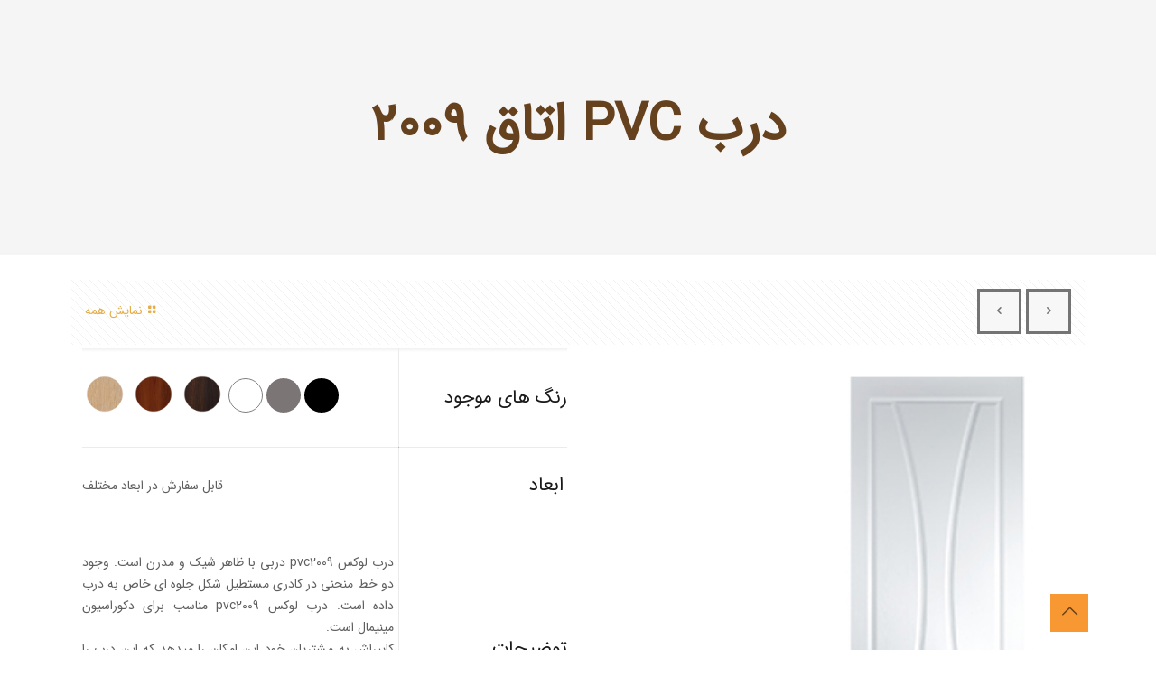

--- FILE ---
content_type: text/html; charset=UTF-8
request_url: https://kapirash.ir/product/%D8%AF%D8%B1%D8%A8-pvc-%D8%A7%D8%AA%D8%A7%D9%82-2009/
body_size: 50554
content:
<!DOCTYPE html>
<html dir="rtl" lang="fa-IR" class="no-js " >

<head><meta charset="UTF-8" /><script>if(navigator.userAgent.match(/MSIE|Internet Explorer/i)||navigator.userAgent.match(/Trident\/7\..*?rv:11/i)){var href=document.location.href;if(!href.match(/[?&]nowprocket/)){if(href.indexOf("?")==-1){if(href.indexOf("#")==-1){document.location.href=href+"?nowprocket=1"}else{document.location.href=href.replace("#","?nowprocket=1#")}}else{if(href.indexOf("#")==-1){document.location.href=href+"&nowprocket=1"}else{document.location.href=href.replace("#","&nowprocket=1#")}}}}</script><script>(()=>{class RocketLazyLoadScripts{constructor(){this.v="1.2.5.1",this.triggerEvents=["keydown","mousedown","mousemove","touchmove","touchstart","touchend","wheel"],this.userEventHandler=this.t.bind(this),this.touchStartHandler=this.i.bind(this),this.touchMoveHandler=this.o.bind(this),this.touchEndHandler=this.h.bind(this),this.clickHandler=this.u.bind(this),this.interceptedClicks=[],this.interceptedClickListeners=[],this.l(this),window.addEventListener("pageshow",(t=>{this.persisted=t.persisted,this.everythingLoaded&&this.m()})),document.addEventListener("DOMContentLoaded",(()=>{this.p()})),this.delayedScripts={normal:[],async:[],defer:[]},this.trash=[],this.allJQueries=[]}k(t){document.hidden?t.t():(this.triggerEvents.forEach((e=>window.addEventListener(e,t.userEventHandler,{passive:!0}))),window.addEventListener("touchstart",t.touchStartHandler,{passive:!0}),window.addEventListener("mousedown",t.touchStartHandler),document.addEventListener("visibilitychange",t.userEventHandler))}_(){this.triggerEvents.forEach((t=>window.removeEventListener(t,this.userEventHandler,{passive:!0}))),document.removeEventListener("visibilitychange",this.userEventHandler)}i(t){"HTML"!==t.target.tagName&&(window.addEventListener("touchend",this.touchEndHandler),window.addEventListener("mouseup",this.touchEndHandler),window.addEventListener("touchmove",this.touchMoveHandler,{passive:!0}),window.addEventListener("mousemove",this.touchMoveHandler),t.target.addEventListener("click",this.clickHandler),this.L(t.target,!0),this.M(t.target,"onclick","rocket-onclick"),this.C())}o(t){window.removeEventListener("touchend",this.touchEndHandler),window.removeEventListener("mouseup",this.touchEndHandler),window.removeEventListener("touchmove",this.touchMoveHandler,{passive:!0}),window.removeEventListener("mousemove",this.touchMoveHandler),t.target.removeEventListener("click",this.clickHandler),this.L(t.target,!1),this.M(t.target,"rocket-onclick","onclick"),this.O()}h(){window.removeEventListener("touchend",this.touchEndHandler),window.removeEventListener("mouseup",this.touchEndHandler),window.removeEventListener("touchmove",this.touchMoveHandler,{passive:!0}),window.removeEventListener("mousemove",this.touchMoveHandler)}u(t){t.target.removeEventListener("click",this.clickHandler),this.L(t.target,!1),this.M(t.target,"rocket-onclick","onclick"),this.interceptedClicks.push(t),t.preventDefault(),t.stopPropagation(),t.stopImmediatePropagation(),this.O()}D(){window.removeEventListener("touchstart",this.touchStartHandler,{passive:!0}),window.removeEventListener("mousedown",this.touchStartHandler),this.interceptedClicks.forEach((t=>{t.target.dispatchEvent(new MouseEvent("click",{view:t.view,bubbles:!0,cancelable:!0}))}))}l(t){EventTarget.prototype.addEventListenerBase=EventTarget.prototype.addEventListener,EventTarget.prototype.addEventListener=function(e,i,o){"click"!==e||t.windowLoaded||i===t.clickHandler||t.interceptedClickListeners.push({target:this,func:i,options:o}),(this||window).addEventListenerBase(e,i,o)}}L(t,e){this.interceptedClickListeners.forEach((i=>{i.target===t&&(e?t.removeEventListener("click",i.func,i.options):t.addEventListener("click",i.func,i.options))})),t.parentNode!==document.documentElement&&this.L(t.parentNode,e)}S(){return new Promise((t=>{this.T?this.O=t:t()}))}C(){this.T=!0}O(){this.T=!1}M(t,e,i){t.hasAttribute&&t.hasAttribute(e)&&(event.target.setAttribute(i,event.target.getAttribute(e)),event.target.removeAttribute(e))}t(){this._(this),"loading"===document.readyState?document.addEventListener("DOMContentLoaded",this.R.bind(this)):this.R()}p(){let t=[];document.querySelectorAll("script[type=rocketlazyloadscript][data-rocket-src]").forEach((e=>{let i=e.getAttribute("data-rocket-src");if(i&&0!==i.indexOf("data:")){0===i.indexOf("//")&&(i=location.protocol+i);try{const o=new URL(i).origin;o!==location.origin&&t.push({src:o,crossOrigin:e.crossOrigin||"module"===e.getAttribute("data-rocket-type")})}catch(t){}}})),t=[...new Map(t.map((t=>[JSON.stringify(t),t]))).values()],this.j(t,"preconnect")}async R(){this.lastBreath=Date.now(),this.P(this),this.F(this),this.q(),this.A(),this.I(),await this.U(this.delayedScripts.normal),await this.U(this.delayedScripts.defer),await this.U(this.delayedScripts.async);try{await this.W(),await this.H(this),await this.J()}catch(t){console.error(t)}window.dispatchEvent(new Event("rocket-allScriptsLoaded")),this.everythingLoaded=!0,this.S().then((()=>{this.D()})),this.N()}A(){document.querySelectorAll("script[type=rocketlazyloadscript]").forEach((t=>{t.hasAttribute("data-rocket-src")?t.hasAttribute("async")&&!1!==t.async?this.delayedScripts.async.push(t):t.hasAttribute("defer")&&!1!==t.defer||"module"===t.getAttribute("data-rocket-type")?this.delayedScripts.defer.push(t):this.delayedScripts.normal.push(t):this.delayedScripts.normal.push(t)}))}async B(t){if(await this.G(),!0!==t.noModule||!("noModule"in HTMLScriptElement.prototype))return new Promise((e=>{let i;function o(){(i||t).setAttribute("data-rocket-status","executed"),e()}try{if(navigator.userAgent.indexOf("Firefox/")>0||""===navigator.vendor)i=document.createElement("script"),[...t.attributes].forEach((t=>{let e=t.nodeName;"type"!==e&&("data-rocket-type"===e&&(e="type"),"data-rocket-src"===e&&(e="src"),i.setAttribute(e,t.nodeValue))})),t.text&&(i.text=t.text),i.hasAttribute("src")?(i.addEventListener("load",o),i.addEventListener("error",(function(){i.setAttribute("data-rocket-status","failed"),e()})),setTimeout((()=>{i.isConnected||e()}),1)):(i.text=t.text,o()),t.parentNode.replaceChild(i,t);else{const i=t.getAttribute("data-rocket-type"),n=t.getAttribute("data-rocket-src");i?(t.type=i,t.removeAttribute("data-rocket-type")):t.removeAttribute("type"),t.addEventListener("load",o),t.addEventListener("error",(function(){t.setAttribute("data-rocket-status","failed"),e()})),n?(t.removeAttribute("data-rocket-src"),t.src=n):t.src="data:text/javascript;base64,"+window.btoa(unescape(encodeURIComponent(t.text)))}}catch(i){t.setAttribute("data-rocket-status","failed"),e()}}));t.setAttribute("data-rocket-status","skipped")}async U(t){const e=t.shift();return e&&e.isConnected?(await this.B(e),this.U(t)):Promise.resolve()}I(){this.j([...this.delayedScripts.normal,...this.delayedScripts.defer,...this.delayedScripts.async],"preload")}j(t,e){var i=document.createDocumentFragment();t.forEach((t=>{const o=t.getAttribute&&t.getAttribute("data-rocket-src")||t.src;if(o){const n=document.createElement("link");n.href=o,n.rel=e,"preconnect"!==e&&(n.as="script"),t.getAttribute&&"module"===t.getAttribute("data-rocket-type")&&(n.crossOrigin=!0),t.crossOrigin&&(n.crossOrigin=t.crossOrigin),t.integrity&&(n.integrity=t.integrity),i.appendChild(n),this.trash.push(n)}})),document.head.appendChild(i)}P(t){let e={};function i(i,o){return e[o].eventsToRewrite.indexOf(i)>=0&&!t.everythingLoaded?"rocket-"+i:i}function o(t,o){!function(t){e[t]||(e[t]={originalFunctions:{add:t.addEventListener,remove:t.removeEventListener},eventsToRewrite:[]},t.addEventListener=function(){arguments[0]=i(arguments[0],t),e[t].originalFunctions.add.apply(t,arguments)},t.removeEventListener=function(){arguments[0]=i(arguments[0],t),e[t].originalFunctions.remove.apply(t,arguments)})}(t),e[t].eventsToRewrite.push(o)}function n(e,i){let o=e[i];e[i]=null,Object.defineProperty(e,i,{get:()=>o||function(){},set(n){t.everythingLoaded?o=n:e["rocket"+i]=o=n}})}o(document,"DOMContentLoaded"),o(window,"DOMContentLoaded"),o(window,"load"),o(window,"pageshow"),o(document,"readystatechange"),n(document,"onreadystatechange"),n(window,"onload"),n(window,"onpageshow")}F(t){let e;function i(e){return t.everythingLoaded?e:e.split(" ").map((t=>"load"===t||0===t.indexOf("load.")?"rocket-jquery-load":t)).join(" ")}function o(o){if(o&&o.fn&&!t.allJQueries.includes(o)){o.fn.ready=o.fn.init.prototype.ready=function(e){return t.domReadyFired?e.bind(document)(o):document.addEventListener("rocket-DOMContentLoaded",(()=>e.bind(document)(o))),o([])};const e=o.fn.on;o.fn.on=o.fn.init.prototype.on=function(){return this[0]===window&&("string"==typeof arguments[0]||arguments[0]instanceof String?arguments[0]=i(arguments[0]):"object"==typeof arguments[0]&&Object.keys(arguments[0]).forEach((t=>{const e=arguments[0][t];delete arguments[0][t],arguments[0][i(t)]=e}))),e.apply(this,arguments),this},t.allJQueries.push(o)}e=o}o(window.jQuery),Object.defineProperty(window,"jQuery",{get:()=>e,set(t){o(t)}})}async H(t){const e=document.querySelector("script[data-webpack]");e&&(await async function(){return new Promise((t=>{e.addEventListener("load",t),e.addEventListener("error",t)}))}(),await t.K(),await t.H(t))}async W(){this.domReadyFired=!0,await this.G(),document.dispatchEvent(new Event("rocket-readystatechange")),await this.G(),document.rocketonreadystatechange&&document.rocketonreadystatechange(),await this.G(),document.dispatchEvent(new Event("rocket-DOMContentLoaded")),await this.G(),window.dispatchEvent(new Event("rocket-DOMContentLoaded"))}async J(){await this.G(),document.dispatchEvent(new Event("rocket-readystatechange")),await this.G(),document.rocketonreadystatechange&&document.rocketonreadystatechange(),await this.G(),window.dispatchEvent(new Event("rocket-load")),await this.G(),window.rocketonload&&window.rocketonload(),await this.G(),this.allJQueries.forEach((t=>t(window).trigger("rocket-jquery-load"))),await this.G();const t=new Event("rocket-pageshow");t.persisted=this.persisted,window.dispatchEvent(t),await this.G(),window.rocketonpageshow&&window.rocketonpageshow({persisted:this.persisted}),this.windowLoaded=!0}m(){document.onreadystatechange&&document.onreadystatechange(),window.onload&&window.onload(),window.onpageshow&&window.onpageshow({persisted:this.persisted})}q(){const t=new Map;document.write=document.writeln=function(e){const i=document.currentScript;i||console.error("WPRocket unable to document.write this: "+e);const o=document.createRange(),n=i.parentElement;let s=t.get(i);void 0===s&&(s=i.nextSibling,t.set(i,s));const c=document.createDocumentFragment();o.setStart(c,0),c.appendChild(o.createContextualFragment(e)),n.insertBefore(c,s)}}async G(){Date.now()-this.lastBreath>45&&(await this.K(),this.lastBreath=Date.now())}async K(){return document.hidden?new Promise((t=>setTimeout(t))):new Promise((t=>requestAnimationFrame(t)))}N(){this.trash.forEach((t=>t.remove()))}static run(){const t=new RocketLazyLoadScripts;t.k(t)}}RocketLazyLoadScripts.run()})();</script>


<meta name="description" content="کاپیراش تولید کننده انواع درب اداری، درب خانگی، درب ضد سرقت، درب فریم لس، درب ضد آب، درب لوکس"/>
<meta name="keywords" content="خرید درب فریملس"/>
<meta property="og:image" content="https://kapirash.ir/wp-content/uploads/2024/05/Picture11.jpg"/>
<link rel="alternate" hreflang="fa-IR" href="https://kapirash.ir/product/%D8%AF%D8%B1%D8%A8-pvc-%D8%A7%D8%AA%D8%A7%D9%82-2009/"/>
<meta name='robots' content='index, follow, max-image-preview:large, max-snippet:-1, max-video-preview:-1' />
<meta name="format-detection" content="telephone=no">
<meta name="viewport" content="width=device-width, initial-scale=1, maximum-scale=1" />
<meta name="theme-color" content="#ffffff" media="(prefers-color-scheme: light)">
<meta name="theme-color" content="#ffffff" media="(prefers-color-scheme: dark)">

	<!-- This site is optimized with the Yoast SEO plugin v26.8 - https://yoast.com/product/yoast-seo-wordpress/ -->
	<title>درب PVC اتاق 2009 - کاپیراش تولید کننده انواع درب</title>
	<link rel="canonical" href="https://kapirash.ir/product/درب-pvc-اتاق-2009/" />
	<meta property="og:locale" content="fa_IR" />
	<meta property="og:type" content="article" />
	<meta property="og:title" content="درب PVC اتاق 2009 - کاپیراش تولید کننده انواع درب" />
	<meta property="og:description" content="&nbsp;    رنگ های موجود          ابعاد قابل سفارش در ابعاد مختلف   توضيحات   درب لوکس pvc2009 دربی با ظاهر شیک و مدرن است. وجود دو خط منحنی در کادری مستطیل شکل جلوه ­ای خاص به درب داده است. درب لوکس pvc2009 مناسب برای دکوراسیون مینیمال است. کاپیراش به مشتریان خود این امکان را می­دهد که این درب را شخصی سازی نموده و در رنگ ­های متنوع و ابعاد دلخواه سفارش دهند. درب لوکس pvc2009 دارای ویژگی­ هایی نظیر مقاومت بالا در برابر رطوبت و آب، ضد خش، قابل شستشو، مقاوم در برابر ضربه وفشار، ضد پوسیدگی و... است.    متريال   چهارچوب این درب معمولا ساخته شده از آلومینیوم است." />
	<meta property="og:url" content="https://kapirash.ir/product/درب-pvc-اتاق-2009/" />
	<meta property="og:site_name" content="کاپیراش تولید کننده انواع درب" />
	<meta property="article:modified_time" content="2023-04-30T13:49:43+00:00" />
	<meta property="og:image" content="https://kapirash.ir/wp-content/uploads/2022/02/PVC-2009درب.jpg" />
	<meta property="og:image:width" content="161" />
	<meta property="og:image:height" content="294" />
	<meta property="og:image:type" content="image/jpeg" />
	<meta name="twitter:card" content="summary_large_image" />
	<script type="application/ld+json" class="yoast-schema-graph">{"@context":"https://schema.org","@graph":[{"@type":"WebPage","@id":"https://kapirash.ir/product/%d8%af%d8%b1%d8%a8-pvc-%d8%a7%d8%aa%d8%a7%d9%82-2009/","url":"https://kapirash.ir/product/%d8%af%d8%b1%d8%a8-pvc-%d8%a7%d8%aa%d8%a7%d9%82-2009/","name":"درب PVC اتاق 2009 - کاپیراش تولید کننده انواع درب","isPartOf":{"@id":"https://kapirash.ir/#website"},"primaryImageOfPage":{"@id":"https://kapirash.ir/product/%d8%af%d8%b1%d8%a8-pvc-%d8%a7%d8%aa%d8%a7%d9%82-2009/#primaryimage"},"image":{"@id":"https://kapirash.ir/product/%d8%af%d8%b1%d8%a8-pvc-%d8%a7%d8%aa%d8%a7%d9%82-2009/#primaryimage"},"thumbnailUrl":"https://kapirash.ir/wp-content/uploads/2022/02/PVC-2009درب.jpg","datePublished":"2023-04-30T13:42:57+00:00","dateModified":"2023-04-30T13:49:43+00:00","breadcrumb":{"@id":"https://kapirash.ir/product/%d8%af%d8%b1%d8%a8-pvc-%d8%a7%d8%aa%d8%a7%d9%82-2009/#breadcrumb"},"inLanguage":"fa-IR","potentialAction":[{"@type":"ReadAction","target":["https://kapirash.ir/product/%d8%af%d8%b1%d8%a8-pvc-%d8%a7%d8%aa%d8%a7%d9%82-2009/"]}]},{"@type":"ImageObject","inLanguage":"fa-IR","@id":"https://kapirash.ir/product/%d8%af%d8%b1%d8%a8-pvc-%d8%a7%d8%aa%d8%a7%d9%82-2009/#primaryimage","url":"https://kapirash.ir/wp-content/uploads/2022/02/PVC-2009درب.jpg","contentUrl":"https://kapirash.ir/wp-content/uploads/2022/02/PVC-2009درب.jpg","width":161,"height":294,"caption":"PVC 2009 درب کاپیراش"},{"@type":"BreadcrumbList","@id":"https://kapirash.ir/product/%d8%af%d8%b1%d8%a8-pvc-%d8%a7%d8%aa%d8%a7%d9%82-2009/#breadcrumb","itemListElement":[{"@type":"ListItem","position":1,"name":"خانه","item":"https://kapirash.ir/"},{"@type":"ListItem","position":2,"name":"فروشگاه","item":"https://kapirash.ir/shop/"},{"@type":"ListItem","position":3,"name":"درب ضدآب","item":"https://kapirash.ir/product-category/%d8%af%d8%b1%d8%a8-%d8%b6%d8%af%d8%a2%d8%a8/"},{"@type":"ListItem","position":4,"name":"درب PVC اتاق 2009"}]},{"@type":"WebSite","@id":"https://kapirash.ir/#website","url":"https://kapirash.ir/","name":"کاپیراش تولید کننده انواع درب","description":"کاپیراش تولید کننده انواع درب اداری، درب خانگی، درب ضد سرقت، درب فریم لس، درب ضد آب، درب لوکس","potentialAction":[{"@type":"SearchAction","target":{"@type":"EntryPoint","urlTemplate":"https://kapirash.ir/?s={search_term_string}"},"query-input":{"@type":"PropertyValueSpecification","valueRequired":true,"valueName":"search_term_string"}}],"inLanguage":"fa-IR"}]}</script>
	<!-- / Yoast SEO plugin. -->


<link rel='dns-prefetch' href='//www.googletagmanager.com' />
<link rel='dns-prefetch' href='//fonts.googleapis.com' />
<link rel="alternate" type="application/rss+xml" title="کاپیراش تولید کننده انواع درب &raquo; خوراک" href="https://kapirash.ir/feed/" />
<link rel="alternate" type="application/rss+xml" title="کاپیراش تولید کننده انواع درب &raquo; خوراک دیدگاه‌ها" href="https://kapirash.ir/comments/feed/" />
<link rel="alternate" title="oEmbed (JSON)" type="application/json+oembed" href="https://kapirash.ir/wp-json/oembed/1.0/embed?url=https%3A%2F%2Fkapirash.ir%2Fproduct%2F%25d8%25af%25d8%25b1%25d8%25a8-pvc-%25d8%25a7%25d8%25aa%25d8%25a7%25d9%2582-2009%2F" />
<link rel="alternate" title="oEmbed (XML)" type="text/xml+oembed" href="https://kapirash.ir/wp-json/oembed/1.0/embed?url=https%3A%2F%2Fkapirash.ir%2Fproduct%2F%25d8%25af%25d8%25b1%25d8%25a8-pvc-%25d8%25a7%25d8%25aa%25d8%25a7%25d9%2582-2009%2F&#038;format=xml" />
<style id='wp-img-auto-sizes-contain-inline-css' type='text/css'>
img:is([sizes=auto i],[sizes^="auto," i]){contain-intrinsic-size:3000px 1500px}
/*# sourceURL=wp-img-auto-sizes-contain-inline-css */
</style>
<link data-minify="1" rel='stylesheet' id='ht_ctc_main_css-css' href='https://kapirash.ir/wp-content/cache/min/1/wp-content/plugins/click-to-chat-for-whatsapp/new/inc/assets/css/main.css?ver=1769549674' type='text/css' media='all' />
<style id='wp-emoji-styles-inline-css' type='text/css'>

	img.wp-smiley, img.emoji {
		display: inline !important;
		border: none !important;
		box-shadow: none !important;
		height: 1em !important;
		width: 1em !important;
		margin: 0 0.07em !important;
		vertical-align: -0.1em !important;
		background: none !important;
		padding: 0 !important;
	}
/*# sourceURL=wp-emoji-styles-inline-css */
</style>
<style id='wp-block-library-inline-css' type='text/css'>
:root{--wp-block-synced-color:#7a00df;--wp-block-synced-color--rgb:122,0,223;--wp-bound-block-color:var(--wp-block-synced-color);--wp-editor-canvas-background:#ddd;--wp-admin-theme-color:#007cba;--wp-admin-theme-color--rgb:0,124,186;--wp-admin-theme-color-darker-10:#006ba1;--wp-admin-theme-color-darker-10--rgb:0,107,160.5;--wp-admin-theme-color-darker-20:#005a87;--wp-admin-theme-color-darker-20--rgb:0,90,135;--wp-admin-border-width-focus:2px}@media (min-resolution:192dpi){:root{--wp-admin-border-width-focus:1.5px}}.wp-element-button{cursor:pointer}:root .has-very-light-gray-background-color{background-color:#eee}:root .has-very-dark-gray-background-color{background-color:#313131}:root .has-very-light-gray-color{color:#eee}:root .has-very-dark-gray-color{color:#313131}:root .has-vivid-green-cyan-to-vivid-cyan-blue-gradient-background{background:linear-gradient(135deg,#00d084,#0693e3)}:root .has-purple-crush-gradient-background{background:linear-gradient(135deg,#34e2e4,#4721fb 50%,#ab1dfe)}:root .has-hazy-dawn-gradient-background{background:linear-gradient(135deg,#faaca8,#dad0ec)}:root .has-subdued-olive-gradient-background{background:linear-gradient(135deg,#fafae1,#67a671)}:root .has-atomic-cream-gradient-background{background:linear-gradient(135deg,#fdd79a,#004a59)}:root .has-nightshade-gradient-background{background:linear-gradient(135deg,#330968,#31cdcf)}:root .has-midnight-gradient-background{background:linear-gradient(135deg,#020381,#2874fc)}:root{--wp--preset--font-size--normal:16px;--wp--preset--font-size--huge:42px}.has-regular-font-size{font-size:1em}.has-larger-font-size{font-size:2.625em}.has-normal-font-size{font-size:var(--wp--preset--font-size--normal)}.has-huge-font-size{font-size:var(--wp--preset--font-size--huge)}.has-text-align-center{text-align:center}.has-text-align-left{text-align:left}.has-text-align-right{text-align:right}.has-fit-text{white-space:nowrap!important}#end-resizable-editor-section{display:none}.aligncenter{clear:both}.items-justified-left{justify-content:flex-start}.items-justified-center{justify-content:center}.items-justified-right{justify-content:flex-end}.items-justified-space-between{justify-content:space-between}.screen-reader-text{border:0;clip-path:inset(50%);height:1px;margin:-1px;overflow:hidden;padding:0;position:absolute;width:1px;word-wrap:normal!important}.screen-reader-text:focus{background-color:#ddd;clip-path:none;color:#444;display:block;font-size:1em;height:auto;left:5px;line-height:normal;padding:15px 23px 14px;text-decoration:none;top:5px;width:auto;z-index:100000}html :where(.has-border-color){border-style:solid}html :where([style*=border-top-color]){border-top-style:solid}html :where([style*=border-right-color]){border-right-style:solid}html :where([style*=border-bottom-color]){border-bottom-style:solid}html :where([style*=border-left-color]){border-left-style:solid}html :where([style*=border-width]){border-style:solid}html :where([style*=border-top-width]){border-top-style:solid}html :where([style*=border-right-width]){border-right-style:solid}html :where([style*=border-bottom-width]){border-bottom-style:solid}html :where([style*=border-left-width]){border-left-style:solid}html :where(img[class*=wp-image-]){height:auto;max-width:100%}:where(figure){margin:0 0 1em}html :where(.is-position-sticky){--wp-admin--admin-bar--position-offset:var(--wp-admin--admin-bar--height,0px)}@media screen and (max-width:600px){html :where(.is-position-sticky){--wp-admin--admin-bar--position-offset:0px}}

/*# sourceURL=wp-block-library-inline-css */
</style><style id='wp-block-gallery-inline-css' type='text/css'>
.blocks-gallery-grid:not(.has-nested-images),.wp-block-gallery:not(.has-nested-images){display:flex;flex-wrap:wrap;list-style-type:none;margin:0;padding:0}.blocks-gallery-grid:not(.has-nested-images) .blocks-gallery-image,.blocks-gallery-grid:not(.has-nested-images) .blocks-gallery-item,.wp-block-gallery:not(.has-nested-images) .blocks-gallery-image,.wp-block-gallery:not(.has-nested-images) .blocks-gallery-item{display:flex;flex-direction:column;flex-grow:1;justify-content:center;margin:0 0 1em 1em;position:relative;width:calc(50% - 1em)}.blocks-gallery-grid:not(.has-nested-images) .blocks-gallery-image:nth-of-type(2n),.blocks-gallery-grid:not(.has-nested-images) .blocks-gallery-item:nth-of-type(2n),.wp-block-gallery:not(.has-nested-images) .blocks-gallery-image:nth-of-type(2n),.wp-block-gallery:not(.has-nested-images) .blocks-gallery-item:nth-of-type(2n){margin-left:0}.blocks-gallery-grid:not(.has-nested-images) .blocks-gallery-image figure,.blocks-gallery-grid:not(.has-nested-images) .blocks-gallery-item figure,.wp-block-gallery:not(.has-nested-images) .blocks-gallery-image figure,.wp-block-gallery:not(.has-nested-images) .blocks-gallery-item figure{align-items:flex-end;display:flex;height:100%;justify-content:flex-start;margin:0}.blocks-gallery-grid:not(.has-nested-images) .blocks-gallery-image img,.blocks-gallery-grid:not(.has-nested-images) .blocks-gallery-item img,.wp-block-gallery:not(.has-nested-images) .blocks-gallery-image img,.wp-block-gallery:not(.has-nested-images) .blocks-gallery-item img{display:block;height:auto;max-width:100%;width:auto}.blocks-gallery-grid:not(.has-nested-images) .blocks-gallery-image figcaption,.blocks-gallery-grid:not(.has-nested-images) .blocks-gallery-item figcaption,.wp-block-gallery:not(.has-nested-images) .blocks-gallery-image figcaption,.wp-block-gallery:not(.has-nested-images) .blocks-gallery-item figcaption{background:linear-gradient(0deg,#000000b3,#0000004d 70%,#0000);bottom:0;box-sizing:border-box;color:#fff;font-size:.8em;margin:0;max-height:100%;overflow:auto;padding:3em .77em .7em;position:absolute;text-align:center;width:100%;z-index:2}.blocks-gallery-grid:not(.has-nested-images) .blocks-gallery-image figcaption img,.blocks-gallery-grid:not(.has-nested-images) .blocks-gallery-item figcaption img,.wp-block-gallery:not(.has-nested-images) .blocks-gallery-image figcaption img,.wp-block-gallery:not(.has-nested-images) .blocks-gallery-item figcaption img{display:inline}.blocks-gallery-grid:not(.has-nested-images) figcaption,.wp-block-gallery:not(.has-nested-images) figcaption{flex-grow:1}.blocks-gallery-grid:not(.has-nested-images).is-cropped .blocks-gallery-image a,.blocks-gallery-grid:not(.has-nested-images).is-cropped .blocks-gallery-image img,.blocks-gallery-grid:not(.has-nested-images).is-cropped .blocks-gallery-item a,.blocks-gallery-grid:not(.has-nested-images).is-cropped .blocks-gallery-item img,.wp-block-gallery:not(.has-nested-images).is-cropped .blocks-gallery-image a,.wp-block-gallery:not(.has-nested-images).is-cropped .blocks-gallery-image img,.wp-block-gallery:not(.has-nested-images).is-cropped .blocks-gallery-item a,.wp-block-gallery:not(.has-nested-images).is-cropped .blocks-gallery-item img{flex:1;height:100%;object-fit:cover;width:100%}.blocks-gallery-grid:not(.has-nested-images).columns-1 .blocks-gallery-image,.blocks-gallery-grid:not(.has-nested-images).columns-1 .blocks-gallery-item,.wp-block-gallery:not(.has-nested-images).columns-1 .blocks-gallery-image,.wp-block-gallery:not(.has-nested-images).columns-1 .blocks-gallery-item{margin-left:0;width:100%}@media (min-width:600px){.blocks-gallery-grid:not(.has-nested-images).columns-3 .blocks-gallery-image,.blocks-gallery-grid:not(.has-nested-images).columns-3 .blocks-gallery-item,.wp-block-gallery:not(.has-nested-images).columns-3 .blocks-gallery-image,.wp-block-gallery:not(.has-nested-images).columns-3 .blocks-gallery-item{margin-left:1em;width:calc(33.33333% - .66667em)}.blocks-gallery-grid:not(.has-nested-images).columns-4 .blocks-gallery-image,.blocks-gallery-grid:not(.has-nested-images).columns-4 .blocks-gallery-item,.wp-block-gallery:not(.has-nested-images).columns-4 .blocks-gallery-image,.wp-block-gallery:not(.has-nested-images).columns-4 .blocks-gallery-item{margin-left:1em;width:calc(25% - .75em)}.blocks-gallery-grid:not(.has-nested-images).columns-5 .blocks-gallery-image,.blocks-gallery-grid:not(.has-nested-images).columns-5 .blocks-gallery-item,.wp-block-gallery:not(.has-nested-images).columns-5 .blocks-gallery-image,.wp-block-gallery:not(.has-nested-images).columns-5 .blocks-gallery-item{margin-left:1em;width:calc(20% - .8em)}.blocks-gallery-grid:not(.has-nested-images).columns-6 .blocks-gallery-image,.blocks-gallery-grid:not(.has-nested-images).columns-6 .blocks-gallery-item,.wp-block-gallery:not(.has-nested-images).columns-6 .blocks-gallery-image,.wp-block-gallery:not(.has-nested-images).columns-6 .blocks-gallery-item{margin-left:1em;width:calc(16.66667% - .83333em)}.blocks-gallery-grid:not(.has-nested-images).columns-7 .blocks-gallery-image,.blocks-gallery-grid:not(.has-nested-images).columns-7 .blocks-gallery-item,.wp-block-gallery:not(.has-nested-images).columns-7 .blocks-gallery-image,.wp-block-gallery:not(.has-nested-images).columns-7 .blocks-gallery-item{margin-left:1em;width:calc(14.28571% - .85714em)}.blocks-gallery-grid:not(.has-nested-images).columns-8 .blocks-gallery-image,.blocks-gallery-grid:not(.has-nested-images).columns-8 .blocks-gallery-item,.wp-block-gallery:not(.has-nested-images).columns-8 .blocks-gallery-image,.wp-block-gallery:not(.has-nested-images).columns-8 .blocks-gallery-item{margin-left:1em;width:calc(12.5% - .875em)}.blocks-gallery-grid:not(.has-nested-images).columns-1 .blocks-gallery-image:nth-of-type(1n),.blocks-gallery-grid:not(.has-nested-images).columns-1 .blocks-gallery-item:nth-of-type(1n),.blocks-gallery-grid:not(.has-nested-images).columns-2 .blocks-gallery-image:nth-of-type(2n),.blocks-gallery-grid:not(.has-nested-images).columns-2 .blocks-gallery-item:nth-of-type(2n),.blocks-gallery-grid:not(.has-nested-images).columns-3 .blocks-gallery-image:nth-of-type(3n),.blocks-gallery-grid:not(.has-nested-images).columns-3 .blocks-gallery-item:nth-of-type(3n),.blocks-gallery-grid:not(.has-nested-images).columns-4 .blocks-gallery-image:nth-of-type(4n),.blocks-gallery-grid:not(.has-nested-images).columns-4 .blocks-gallery-item:nth-of-type(4n),.blocks-gallery-grid:not(.has-nested-images).columns-5 .blocks-gallery-image:nth-of-type(5n),.blocks-gallery-grid:not(.has-nested-images).columns-5 .blocks-gallery-item:nth-of-type(5n),.blocks-gallery-grid:not(.has-nested-images).columns-6 .blocks-gallery-image:nth-of-type(6n),.blocks-gallery-grid:not(.has-nested-images).columns-6 .blocks-gallery-item:nth-of-type(6n),.blocks-gallery-grid:not(.has-nested-images).columns-7 .blocks-gallery-image:nth-of-type(7n),.blocks-gallery-grid:not(.has-nested-images).columns-7 .blocks-gallery-item:nth-of-type(7n),.blocks-gallery-grid:not(.has-nested-images).columns-8 .blocks-gallery-image:nth-of-type(8n),.blocks-gallery-grid:not(.has-nested-images).columns-8 .blocks-gallery-item:nth-of-type(8n),.wp-block-gallery:not(.has-nested-images).columns-1 .blocks-gallery-image:nth-of-type(1n),.wp-block-gallery:not(.has-nested-images).columns-1 .blocks-gallery-item:nth-of-type(1n),.wp-block-gallery:not(.has-nested-images).columns-2 .blocks-gallery-image:nth-of-type(2n),.wp-block-gallery:not(.has-nested-images).columns-2 .blocks-gallery-item:nth-of-type(2n),.wp-block-gallery:not(.has-nested-images).columns-3 .blocks-gallery-image:nth-of-type(3n),.wp-block-gallery:not(.has-nested-images).columns-3 .blocks-gallery-item:nth-of-type(3n),.wp-block-gallery:not(.has-nested-images).columns-4 .blocks-gallery-image:nth-of-type(4n),.wp-block-gallery:not(.has-nested-images).columns-4 .blocks-gallery-item:nth-of-type(4n),.wp-block-gallery:not(.has-nested-images).columns-5 .blocks-gallery-image:nth-of-type(5n),.wp-block-gallery:not(.has-nested-images).columns-5 .blocks-gallery-item:nth-of-type(5n),.wp-block-gallery:not(.has-nested-images).columns-6 .blocks-gallery-image:nth-of-type(6n),.wp-block-gallery:not(.has-nested-images).columns-6 .blocks-gallery-item:nth-of-type(6n),.wp-block-gallery:not(.has-nested-images).columns-7 .blocks-gallery-image:nth-of-type(7n),.wp-block-gallery:not(.has-nested-images).columns-7 .blocks-gallery-item:nth-of-type(7n),.wp-block-gallery:not(.has-nested-images).columns-8 .blocks-gallery-image:nth-of-type(8n),.wp-block-gallery:not(.has-nested-images).columns-8 .blocks-gallery-item:nth-of-type(8n){margin-left:0}}.blocks-gallery-grid:not(.has-nested-images) .blocks-gallery-image:last-child,.blocks-gallery-grid:not(.has-nested-images) .blocks-gallery-item:last-child,.wp-block-gallery:not(.has-nested-images) .blocks-gallery-image:last-child,.wp-block-gallery:not(.has-nested-images) .blocks-gallery-item:last-child{margin-left:0}.blocks-gallery-grid:not(.has-nested-images).alignleft,.blocks-gallery-grid:not(.has-nested-images).alignright,.wp-block-gallery:not(.has-nested-images).alignleft,.wp-block-gallery:not(.has-nested-images).alignright{max-width:420px;width:100%}.blocks-gallery-grid:not(.has-nested-images).aligncenter .blocks-gallery-item figure,.wp-block-gallery:not(.has-nested-images).aligncenter .blocks-gallery-item figure{justify-content:center}.wp-block-gallery:not(.is-cropped) .blocks-gallery-item{align-self:flex-start}figure.wp-block-gallery.has-nested-images{align-items:normal}.wp-block-gallery.has-nested-images figure.wp-block-image:not(#individual-image){margin:0;width:calc(50% - var(--wp--style--unstable-gallery-gap, 16px)/2)}.wp-block-gallery.has-nested-images figure.wp-block-image{box-sizing:border-box;display:flex;flex-direction:column;flex-grow:1;justify-content:center;max-width:100%;position:relative}.wp-block-gallery.has-nested-images figure.wp-block-image>a,.wp-block-gallery.has-nested-images figure.wp-block-image>div{flex-direction:column;flex-grow:1;margin:0}.wp-block-gallery.has-nested-images figure.wp-block-image img{display:block;height:auto;max-width:100%!important;width:auto}.wp-block-gallery.has-nested-images figure.wp-block-image figcaption,.wp-block-gallery.has-nested-images figure.wp-block-image:has(figcaption):before{bottom:0;left:0;max-height:100%;position:absolute;right:0}.wp-block-gallery.has-nested-images figure.wp-block-image:has(figcaption):before{backdrop-filter:blur(3px);content:"";height:100%;-webkit-mask-image:linear-gradient(0deg,#000 20%,#0000);mask-image:linear-gradient(0deg,#000 20%,#0000);max-height:40%;pointer-events:none}.wp-block-gallery.has-nested-images figure.wp-block-image figcaption{box-sizing:border-box;color:#fff;font-size:13px;margin:0;overflow:auto;padding:1em;text-align:center;text-shadow:0 0 1.5px #000}.wp-block-gallery.has-nested-images figure.wp-block-image figcaption::-webkit-scrollbar{height:12px;width:12px}.wp-block-gallery.has-nested-images figure.wp-block-image figcaption::-webkit-scrollbar-track{background-color:initial}.wp-block-gallery.has-nested-images figure.wp-block-image figcaption::-webkit-scrollbar-thumb{background-clip:padding-box;background-color:initial;border:3px solid #0000;border-radius:8px}.wp-block-gallery.has-nested-images figure.wp-block-image figcaption:focus-within::-webkit-scrollbar-thumb,.wp-block-gallery.has-nested-images figure.wp-block-image figcaption:focus::-webkit-scrollbar-thumb,.wp-block-gallery.has-nested-images figure.wp-block-image figcaption:hover::-webkit-scrollbar-thumb{background-color:#fffc}.wp-block-gallery.has-nested-images figure.wp-block-image figcaption{scrollbar-color:#0000 #0000;scrollbar-gutter:stable both-edges;scrollbar-width:thin}.wp-block-gallery.has-nested-images figure.wp-block-image figcaption:focus,.wp-block-gallery.has-nested-images figure.wp-block-image figcaption:focus-within,.wp-block-gallery.has-nested-images figure.wp-block-image figcaption:hover{scrollbar-color:#fffc #0000}.wp-block-gallery.has-nested-images figure.wp-block-image figcaption{will-change:transform}@media (hover:none){.wp-block-gallery.has-nested-images figure.wp-block-image figcaption{scrollbar-color:#fffc #0000}}.wp-block-gallery.has-nested-images figure.wp-block-image figcaption{background:linear-gradient(0deg,#0006,#0000)}.wp-block-gallery.has-nested-images figure.wp-block-image figcaption img{display:inline}.wp-block-gallery.has-nested-images figure.wp-block-image figcaption a{color:inherit}.wp-block-gallery.has-nested-images figure.wp-block-image.has-custom-border img{box-sizing:border-box}.wp-block-gallery.has-nested-images figure.wp-block-image.has-custom-border>a,.wp-block-gallery.has-nested-images figure.wp-block-image.has-custom-border>div,.wp-block-gallery.has-nested-images figure.wp-block-image.is-style-rounded>a,.wp-block-gallery.has-nested-images figure.wp-block-image.is-style-rounded>div{flex:1 1 auto}.wp-block-gallery.has-nested-images figure.wp-block-image.has-custom-border figcaption,.wp-block-gallery.has-nested-images figure.wp-block-image.is-style-rounded figcaption{background:none;color:inherit;flex:initial;margin:0;padding:10px 10px 9px;position:relative;text-shadow:none}.wp-block-gallery.has-nested-images figure.wp-block-image.has-custom-border:before,.wp-block-gallery.has-nested-images figure.wp-block-image.is-style-rounded:before{content:none}.wp-block-gallery.has-nested-images figcaption{flex-basis:100%;flex-grow:1;text-align:center}.wp-block-gallery.has-nested-images:not(.is-cropped) figure.wp-block-image:not(#individual-image){margin-bottom:auto;margin-top:0}.wp-block-gallery.has-nested-images.is-cropped figure.wp-block-image:not(#individual-image){align-self:inherit}.wp-block-gallery.has-nested-images.is-cropped figure.wp-block-image:not(#individual-image)>a,.wp-block-gallery.has-nested-images.is-cropped figure.wp-block-image:not(#individual-image)>div:not(.components-drop-zone){display:flex}.wp-block-gallery.has-nested-images.is-cropped figure.wp-block-image:not(#individual-image) a,.wp-block-gallery.has-nested-images.is-cropped figure.wp-block-image:not(#individual-image) img{flex:1 0 0%;height:100%;object-fit:cover;width:100%}.wp-block-gallery.has-nested-images.columns-1 figure.wp-block-image:not(#individual-image){width:100%}@media (min-width:600px){.wp-block-gallery.has-nested-images.columns-3 figure.wp-block-image:not(#individual-image){width:calc(33.33333% - var(--wp--style--unstable-gallery-gap, 16px)*.66667)}.wp-block-gallery.has-nested-images.columns-4 figure.wp-block-image:not(#individual-image){width:calc(25% - var(--wp--style--unstable-gallery-gap, 16px)*.75)}.wp-block-gallery.has-nested-images.columns-5 figure.wp-block-image:not(#individual-image){width:calc(20% - var(--wp--style--unstable-gallery-gap, 16px)*.8)}.wp-block-gallery.has-nested-images.columns-6 figure.wp-block-image:not(#individual-image){width:calc(16.66667% - var(--wp--style--unstable-gallery-gap, 16px)*.83333)}.wp-block-gallery.has-nested-images.columns-7 figure.wp-block-image:not(#individual-image){width:calc(14.28571% - var(--wp--style--unstable-gallery-gap, 16px)*.85714)}.wp-block-gallery.has-nested-images.columns-8 figure.wp-block-image:not(#individual-image){width:calc(12.5% - var(--wp--style--unstable-gallery-gap, 16px)*.875)}.wp-block-gallery.has-nested-images.columns-default figure.wp-block-image:not(#individual-image){width:calc(33.33% - var(--wp--style--unstable-gallery-gap, 16px)*.66667)}.wp-block-gallery.has-nested-images.columns-default figure.wp-block-image:not(#individual-image):first-child:nth-last-child(2),.wp-block-gallery.has-nested-images.columns-default figure.wp-block-image:not(#individual-image):first-child:nth-last-child(2)~figure.wp-block-image:not(#individual-image){width:calc(50% - var(--wp--style--unstable-gallery-gap, 16px)*.5)}.wp-block-gallery.has-nested-images.columns-default figure.wp-block-image:not(#individual-image):first-child:last-child{width:100%}}.wp-block-gallery.has-nested-images.alignleft,.wp-block-gallery.has-nested-images.alignright{max-width:420px;width:100%}.wp-block-gallery.has-nested-images.aligncenter{justify-content:center}
/*# sourceURL=https://kapirash.ir/wp-includes/blocks/gallery/style.min.css */
</style>
<style id='wp-block-image-inline-css' type='text/css'>
.wp-block-image>a,.wp-block-image>figure>a{display:inline-block}.wp-block-image img{box-sizing:border-box;height:auto;max-width:100%;vertical-align:bottom}@media not (prefers-reduced-motion){.wp-block-image img.hide{visibility:hidden}.wp-block-image img.show{animation:show-content-image .4s}}.wp-block-image[style*=border-radius] img,.wp-block-image[style*=border-radius]>a{border-radius:inherit}.wp-block-image.has-custom-border img{box-sizing:border-box}.wp-block-image.aligncenter{text-align:center}.wp-block-image.alignfull>a,.wp-block-image.alignwide>a{width:100%}.wp-block-image.alignfull img,.wp-block-image.alignwide img{height:auto;width:100%}.wp-block-image .aligncenter,.wp-block-image .alignleft,.wp-block-image .alignright,.wp-block-image.aligncenter,.wp-block-image.alignleft,.wp-block-image.alignright{display:table}.wp-block-image .aligncenter>figcaption,.wp-block-image .alignleft>figcaption,.wp-block-image .alignright>figcaption,.wp-block-image.aligncenter>figcaption,.wp-block-image.alignleft>figcaption,.wp-block-image.alignright>figcaption{caption-side:bottom;display:table-caption}.wp-block-image .alignleft{float:left;margin:.5em 1em .5em 0}.wp-block-image .alignright{float:right;margin:.5em 0 .5em 1em}.wp-block-image .aligncenter{margin-left:auto;margin-right:auto}.wp-block-image :where(figcaption){margin-bottom:1em;margin-top:.5em}.wp-block-image.is-style-circle-mask img{border-radius:9999px}@supports ((-webkit-mask-image:none) or (mask-image:none)) or (-webkit-mask-image:none){.wp-block-image.is-style-circle-mask img{border-radius:0;-webkit-mask-image:url('data:image/svg+xml;utf8,<svg viewBox="0 0 100 100" xmlns="http://www.w3.org/2000/svg"><circle cx="50" cy="50" r="50"/></svg>');mask-image:url('data:image/svg+xml;utf8,<svg viewBox="0 0 100 100" xmlns="http://www.w3.org/2000/svg"><circle cx="50" cy="50" r="50"/></svg>');mask-mode:alpha;-webkit-mask-position:center;mask-position:center;-webkit-mask-repeat:no-repeat;mask-repeat:no-repeat;-webkit-mask-size:contain;mask-size:contain}}:root :where(.wp-block-image.is-style-rounded img,.wp-block-image .is-style-rounded img){border-radius:9999px}.wp-block-image figure{margin:0}.wp-lightbox-container{display:flex;flex-direction:column;position:relative}.wp-lightbox-container img{cursor:zoom-in}.wp-lightbox-container img:hover+button{opacity:1}.wp-lightbox-container button{align-items:center;backdrop-filter:blur(16px) saturate(180%);background-color:#5a5a5a40;border:none;border-radius:4px;cursor:zoom-in;display:flex;height:20px;justify-content:center;left:16px;opacity:0;padding:0;position:absolute;text-align:center;top:16px;width:20px;z-index:100}@media not (prefers-reduced-motion){.wp-lightbox-container button{transition:opacity .2s ease}}.wp-lightbox-container button:focus-visible{outline:3px auto #5a5a5a40;outline:3px auto -webkit-focus-ring-color;outline-offset:3px}.wp-lightbox-container button:hover{cursor:pointer;opacity:1}.wp-lightbox-container button:focus{opacity:1}.wp-lightbox-container button:focus,.wp-lightbox-container button:hover,.wp-lightbox-container button:not(:hover):not(:active):not(.has-background){background-color:#5a5a5a40;border:none}.wp-lightbox-overlay{box-sizing:border-box;cursor:zoom-out;height:100vh;overflow:hidden;position:fixed;right:0;top:0;visibility:hidden;width:100%;z-index:100000}.wp-lightbox-overlay .close-button{align-items:center;cursor:pointer;display:flex;justify-content:center;left:calc(env(safe-area-inset-left) + 16px);min-height:40px;min-width:40px;padding:0;position:absolute;top:calc(env(safe-area-inset-top) + 16px);z-index:5000000}.wp-lightbox-overlay .close-button:focus,.wp-lightbox-overlay .close-button:hover,.wp-lightbox-overlay .close-button:not(:hover):not(:active):not(.has-background){background:none;border:none}.wp-lightbox-overlay .lightbox-image-container{height:var(--wp--lightbox-container-height);overflow:hidden;position:absolute;right:50%;top:50%;transform:translate(50%,-50%);transform-origin:top right;width:var(--wp--lightbox-container-width);z-index:9999999999}.wp-lightbox-overlay .wp-block-image{align-items:center;box-sizing:border-box;display:flex;height:100%;justify-content:center;margin:0;position:relative;transform-origin:100% 0;width:100%;z-index:3000000}.wp-lightbox-overlay .wp-block-image img{height:var(--wp--lightbox-image-height);min-height:var(--wp--lightbox-image-height);min-width:var(--wp--lightbox-image-width);width:var(--wp--lightbox-image-width)}.wp-lightbox-overlay .wp-block-image figcaption{display:none}.wp-lightbox-overlay button{background:none;border:none}.wp-lightbox-overlay .scrim{background-color:#fff;height:100%;opacity:.9;position:absolute;width:100%;z-index:2000000}.wp-lightbox-overlay.active{visibility:visible}@media not (prefers-reduced-motion){.wp-lightbox-overlay.active{animation:turn-on-visibility .25s both}.wp-lightbox-overlay.active img{animation:turn-on-visibility .35s both}.wp-lightbox-overlay.show-closing-animation:not(.active){animation:turn-off-visibility .35s both}.wp-lightbox-overlay.show-closing-animation:not(.active) img{animation:turn-off-visibility .25s both}.wp-lightbox-overlay.zoom.active{animation:none;opacity:1;visibility:visible}.wp-lightbox-overlay.zoom.active .lightbox-image-container{animation:lightbox-zoom-in .4s}.wp-lightbox-overlay.zoom.active .lightbox-image-container img{animation:none}.wp-lightbox-overlay.zoom.active .scrim{animation:turn-on-visibility .4s forwards}.wp-lightbox-overlay.zoom.show-closing-animation:not(.active){animation:none}.wp-lightbox-overlay.zoom.show-closing-animation:not(.active) .lightbox-image-container{animation:lightbox-zoom-out .4s}.wp-lightbox-overlay.zoom.show-closing-animation:not(.active) .lightbox-image-container img{animation:none}.wp-lightbox-overlay.zoom.show-closing-animation:not(.active) .scrim{animation:turn-off-visibility .4s forwards}}@keyframes show-content-image{0%{visibility:hidden}99%{visibility:hidden}to{visibility:visible}}@keyframes turn-on-visibility{0%{opacity:0}to{opacity:1}}@keyframes turn-off-visibility{0%{opacity:1;visibility:visible}99%{opacity:0;visibility:visible}to{opacity:0;visibility:hidden}}@keyframes lightbox-zoom-in{0%{transform:translate(calc(((-100vw + var(--wp--lightbox-scrollbar-width))/2 + var(--wp--lightbox-initial-left-position))*-1),calc(-50vh + var(--wp--lightbox-initial-top-position))) scale(var(--wp--lightbox-scale))}to{transform:translate(50%,-50%) scale(1)}}@keyframes lightbox-zoom-out{0%{transform:translate(50%,-50%) scale(1);visibility:visible}99%{visibility:visible}to{transform:translate(calc(((-100vw + var(--wp--lightbox-scrollbar-width))/2 + var(--wp--lightbox-initial-left-position))*-1),calc(-50vh + var(--wp--lightbox-initial-top-position))) scale(var(--wp--lightbox-scale));visibility:hidden}}
/*# sourceURL=https://kapirash.ir/wp-includes/blocks/image/style.min.css */
</style>
<style id='wp-block-latest-posts-inline-css' type='text/css'>
.wp-block-latest-posts{box-sizing:border-box}.wp-block-latest-posts.alignleft{margin-right:2em}.wp-block-latest-posts.alignright{margin-left:2em}.wp-block-latest-posts.wp-block-latest-posts__list{list-style:none}.wp-block-latest-posts.wp-block-latest-posts__list li{clear:both;overflow-wrap:break-word}.wp-block-latest-posts.is-grid{display:flex;flex-wrap:wrap}.wp-block-latest-posts.is-grid li{margin:0 0 1.25em 1.25em;width:100%}@media (min-width:600px){.wp-block-latest-posts.columns-2 li{width:calc(50% - .625em)}.wp-block-latest-posts.columns-2 li:nth-child(2n){margin-left:0}.wp-block-latest-posts.columns-3 li{width:calc(33.33333% - .83333em)}.wp-block-latest-posts.columns-3 li:nth-child(3n){margin-left:0}.wp-block-latest-posts.columns-4 li{width:calc(25% - .9375em)}.wp-block-latest-posts.columns-4 li:nth-child(4n){margin-left:0}.wp-block-latest-posts.columns-5 li{width:calc(20% - 1em)}.wp-block-latest-posts.columns-5 li:nth-child(5n){margin-left:0}.wp-block-latest-posts.columns-6 li{width:calc(16.66667% - 1.04167em)}.wp-block-latest-posts.columns-6 li:nth-child(6n){margin-left:0}}:root :where(.wp-block-latest-posts.is-grid){padding:0}:root :where(.wp-block-latest-posts.wp-block-latest-posts__list){padding-right:0}.wp-block-latest-posts__post-author,.wp-block-latest-posts__post-date{display:block;font-size:.8125em}.wp-block-latest-posts__post-excerpt,.wp-block-latest-posts__post-full-content{margin-bottom:1em;margin-top:.5em}.wp-block-latest-posts__featured-image a{display:inline-block}.wp-block-latest-posts__featured-image img{height:auto;max-width:100%;width:auto}.wp-block-latest-posts__featured-image.alignleft{float:left;margin-right:1em}.wp-block-latest-posts__featured-image.alignright{float:right;margin-left:1em}.wp-block-latest-posts__featured-image.aligncenter{margin-bottom:1em;text-align:center}
/*# sourceURL=https://kapirash.ir/wp-includes/blocks/latest-posts/style.min.css */
</style>
<link data-minify="1" rel='stylesheet' id='wc-blocks-style-rtl-css' href='https://kapirash.ir/wp-content/cache/min/1/wp-content/plugins/woocommerce/assets/client/blocks/wc-blocks-rtl.css?ver=1769549674' type='text/css' media='all' />
<style id='global-styles-inline-css' type='text/css'>
:root{--wp--preset--aspect-ratio--square: 1;--wp--preset--aspect-ratio--4-3: 4/3;--wp--preset--aspect-ratio--3-4: 3/4;--wp--preset--aspect-ratio--3-2: 3/2;--wp--preset--aspect-ratio--2-3: 2/3;--wp--preset--aspect-ratio--16-9: 16/9;--wp--preset--aspect-ratio--9-16: 9/16;--wp--preset--color--black: #000000;--wp--preset--color--cyan-bluish-gray: #abb8c3;--wp--preset--color--white: #ffffff;--wp--preset--color--pale-pink: #f78da7;--wp--preset--color--vivid-red: #cf2e2e;--wp--preset--color--luminous-vivid-orange: #ff6900;--wp--preset--color--luminous-vivid-amber: #fcb900;--wp--preset--color--light-green-cyan: #7bdcb5;--wp--preset--color--vivid-green-cyan: #00d084;--wp--preset--color--pale-cyan-blue: #8ed1fc;--wp--preset--color--vivid-cyan-blue: #0693e3;--wp--preset--color--vivid-purple: #9b51e0;--wp--preset--gradient--vivid-cyan-blue-to-vivid-purple: linear-gradient(135deg,rgb(6,147,227) 0%,rgb(155,81,224) 100%);--wp--preset--gradient--light-green-cyan-to-vivid-green-cyan: linear-gradient(135deg,rgb(122,220,180) 0%,rgb(0,208,130) 100%);--wp--preset--gradient--luminous-vivid-amber-to-luminous-vivid-orange: linear-gradient(135deg,rgb(252,185,0) 0%,rgb(255,105,0) 100%);--wp--preset--gradient--luminous-vivid-orange-to-vivid-red: linear-gradient(135deg,rgb(255,105,0) 0%,rgb(207,46,46) 100%);--wp--preset--gradient--very-light-gray-to-cyan-bluish-gray: linear-gradient(135deg,rgb(238,238,238) 0%,rgb(169,184,195) 100%);--wp--preset--gradient--cool-to-warm-spectrum: linear-gradient(135deg,rgb(74,234,220) 0%,rgb(151,120,209) 20%,rgb(207,42,186) 40%,rgb(238,44,130) 60%,rgb(251,105,98) 80%,rgb(254,248,76) 100%);--wp--preset--gradient--blush-light-purple: linear-gradient(135deg,rgb(255,206,236) 0%,rgb(152,150,240) 100%);--wp--preset--gradient--blush-bordeaux: linear-gradient(135deg,rgb(254,205,165) 0%,rgb(254,45,45) 50%,rgb(107,0,62) 100%);--wp--preset--gradient--luminous-dusk: linear-gradient(135deg,rgb(255,203,112) 0%,rgb(199,81,192) 50%,rgb(65,88,208) 100%);--wp--preset--gradient--pale-ocean: linear-gradient(135deg,rgb(255,245,203) 0%,rgb(182,227,212) 50%,rgb(51,167,181) 100%);--wp--preset--gradient--electric-grass: linear-gradient(135deg,rgb(202,248,128) 0%,rgb(113,206,126) 100%);--wp--preset--gradient--midnight: linear-gradient(135deg,rgb(2,3,129) 0%,rgb(40,116,252) 100%);--wp--preset--font-size--small: 13px;--wp--preset--font-size--medium: 20px;--wp--preset--font-size--large: 36px;--wp--preset--font-size--x-large: 42px;--wp--preset--spacing--20: 0.44rem;--wp--preset--spacing--30: 0.67rem;--wp--preset--spacing--40: 1rem;--wp--preset--spacing--50: 1.5rem;--wp--preset--spacing--60: 2.25rem;--wp--preset--spacing--70: 3.38rem;--wp--preset--spacing--80: 5.06rem;--wp--preset--shadow--natural: 6px 6px 9px rgba(0, 0, 0, 0.2);--wp--preset--shadow--deep: 12px 12px 50px rgba(0, 0, 0, 0.4);--wp--preset--shadow--sharp: 6px 6px 0px rgba(0, 0, 0, 0.2);--wp--preset--shadow--outlined: 6px 6px 0px -3px rgb(255, 255, 255), 6px 6px rgb(0, 0, 0);--wp--preset--shadow--crisp: 6px 6px 0px rgb(0, 0, 0);}:where(.is-layout-flex){gap: 0.5em;}:where(.is-layout-grid){gap: 0.5em;}body .is-layout-flex{display: flex;}.is-layout-flex{flex-wrap: wrap;align-items: center;}.is-layout-flex > :is(*, div){margin: 0;}body .is-layout-grid{display: grid;}.is-layout-grid > :is(*, div){margin: 0;}:where(.wp-block-columns.is-layout-flex){gap: 2em;}:where(.wp-block-columns.is-layout-grid){gap: 2em;}:where(.wp-block-post-template.is-layout-flex){gap: 1.25em;}:where(.wp-block-post-template.is-layout-grid){gap: 1.25em;}.has-black-color{color: var(--wp--preset--color--black) !important;}.has-cyan-bluish-gray-color{color: var(--wp--preset--color--cyan-bluish-gray) !important;}.has-white-color{color: var(--wp--preset--color--white) !important;}.has-pale-pink-color{color: var(--wp--preset--color--pale-pink) !important;}.has-vivid-red-color{color: var(--wp--preset--color--vivid-red) !important;}.has-luminous-vivid-orange-color{color: var(--wp--preset--color--luminous-vivid-orange) !important;}.has-luminous-vivid-amber-color{color: var(--wp--preset--color--luminous-vivid-amber) !important;}.has-light-green-cyan-color{color: var(--wp--preset--color--light-green-cyan) !important;}.has-vivid-green-cyan-color{color: var(--wp--preset--color--vivid-green-cyan) !important;}.has-pale-cyan-blue-color{color: var(--wp--preset--color--pale-cyan-blue) !important;}.has-vivid-cyan-blue-color{color: var(--wp--preset--color--vivid-cyan-blue) !important;}.has-vivid-purple-color{color: var(--wp--preset--color--vivid-purple) !important;}.has-black-background-color{background-color: var(--wp--preset--color--black) !important;}.has-cyan-bluish-gray-background-color{background-color: var(--wp--preset--color--cyan-bluish-gray) !important;}.has-white-background-color{background-color: var(--wp--preset--color--white) !important;}.has-pale-pink-background-color{background-color: var(--wp--preset--color--pale-pink) !important;}.has-vivid-red-background-color{background-color: var(--wp--preset--color--vivid-red) !important;}.has-luminous-vivid-orange-background-color{background-color: var(--wp--preset--color--luminous-vivid-orange) !important;}.has-luminous-vivid-amber-background-color{background-color: var(--wp--preset--color--luminous-vivid-amber) !important;}.has-light-green-cyan-background-color{background-color: var(--wp--preset--color--light-green-cyan) !important;}.has-vivid-green-cyan-background-color{background-color: var(--wp--preset--color--vivid-green-cyan) !important;}.has-pale-cyan-blue-background-color{background-color: var(--wp--preset--color--pale-cyan-blue) !important;}.has-vivid-cyan-blue-background-color{background-color: var(--wp--preset--color--vivid-cyan-blue) !important;}.has-vivid-purple-background-color{background-color: var(--wp--preset--color--vivid-purple) !important;}.has-black-border-color{border-color: var(--wp--preset--color--black) !important;}.has-cyan-bluish-gray-border-color{border-color: var(--wp--preset--color--cyan-bluish-gray) !important;}.has-white-border-color{border-color: var(--wp--preset--color--white) !important;}.has-pale-pink-border-color{border-color: var(--wp--preset--color--pale-pink) !important;}.has-vivid-red-border-color{border-color: var(--wp--preset--color--vivid-red) !important;}.has-luminous-vivid-orange-border-color{border-color: var(--wp--preset--color--luminous-vivid-orange) !important;}.has-luminous-vivid-amber-border-color{border-color: var(--wp--preset--color--luminous-vivid-amber) !important;}.has-light-green-cyan-border-color{border-color: var(--wp--preset--color--light-green-cyan) !important;}.has-vivid-green-cyan-border-color{border-color: var(--wp--preset--color--vivid-green-cyan) !important;}.has-pale-cyan-blue-border-color{border-color: var(--wp--preset--color--pale-cyan-blue) !important;}.has-vivid-cyan-blue-border-color{border-color: var(--wp--preset--color--vivid-cyan-blue) !important;}.has-vivid-purple-border-color{border-color: var(--wp--preset--color--vivid-purple) !important;}.has-vivid-cyan-blue-to-vivid-purple-gradient-background{background: var(--wp--preset--gradient--vivid-cyan-blue-to-vivid-purple) !important;}.has-light-green-cyan-to-vivid-green-cyan-gradient-background{background: var(--wp--preset--gradient--light-green-cyan-to-vivid-green-cyan) !important;}.has-luminous-vivid-amber-to-luminous-vivid-orange-gradient-background{background: var(--wp--preset--gradient--luminous-vivid-amber-to-luminous-vivid-orange) !important;}.has-luminous-vivid-orange-to-vivid-red-gradient-background{background: var(--wp--preset--gradient--luminous-vivid-orange-to-vivid-red) !important;}.has-very-light-gray-to-cyan-bluish-gray-gradient-background{background: var(--wp--preset--gradient--very-light-gray-to-cyan-bluish-gray) !important;}.has-cool-to-warm-spectrum-gradient-background{background: var(--wp--preset--gradient--cool-to-warm-spectrum) !important;}.has-blush-light-purple-gradient-background{background: var(--wp--preset--gradient--blush-light-purple) !important;}.has-blush-bordeaux-gradient-background{background: var(--wp--preset--gradient--blush-bordeaux) !important;}.has-luminous-dusk-gradient-background{background: var(--wp--preset--gradient--luminous-dusk) !important;}.has-pale-ocean-gradient-background{background: var(--wp--preset--gradient--pale-ocean) !important;}.has-electric-grass-gradient-background{background: var(--wp--preset--gradient--electric-grass) !important;}.has-midnight-gradient-background{background: var(--wp--preset--gradient--midnight) !important;}.has-small-font-size{font-size: var(--wp--preset--font-size--small) !important;}.has-medium-font-size{font-size: var(--wp--preset--font-size--medium) !important;}.has-large-font-size{font-size: var(--wp--preset--font-size--large) !important;}.has-x-large-font-size{font-size: var(--wp--preset--font-size--x-large) !important;}
/*# sourceURL=global-styles-inline-css */
</style>
<style id='core-block-supports-inline-css' type='text/css'>
.wp-block-gallery.wp-block-gallery-1{--wp--style--unstable-gallery-gap:var( --wp--style--gallery-gap-default, var( --gallery-block--gutter-size, var( --wp--style--block-gap, 0.5em ) ) );gap:var( --wp--style--gallery-gap-default, var( --gallery-block--gutter-size, var( --wp--style--block-gap, 0.5em ) ) );}.wp-block-gallery.wp-block-gallery-2{--wp--style--unstable-gallery-gap:var( --wp--style--gallery-gap-default, var( --gallery-block--gutter-size, var( --wp--style--block-gap, 0.5em ) ) );gap:var( --wp--style--gallery-gap-default, var( --gallery-block--gutter-size, var( --wp--style--block-gap, 0.5em ) ) );}
/*# sourceURL=core-block-supports-inline-css */
</style>

<style id='classic-theme-styles-inline-css' type='text/css'>
/*! This file is auto-generated */
.wp-block-button__link{color:#fff;background-color:#32373c;border-radius:9999px;box-shadow:none;text-decoration:none;padding:calc(.667em + 2px) calc(1.333em + 2px);font-size:1.125em}.wp-block-file__button{background:#32373c;color:#fff;text-decoration:none}
/*# sourceURL=/wp-includes/css/classic-themes.min.css */
</style>
<link rel='stylesheet' id='photoswipe-css' href='https://kapirash.ir/wp-content/plugins/woocommerce/assets/css/photoswipe/photoswipe.min.css?ver=10.4.3' type='text/css' media='all' />
<link rel='stylesheet' id='photoswipe-default-skin-css' href='https://kapirash.ir/wp-content/plugins/woocommerce/assets/css/photoswipe/default-skin/default-skin.min.css?ver=10.4.3' type='text/css' media='all' />
<link data-minify="1" rel='stylesheet' id='woocommerce-layout-rtl-css' href='https://kapirash.ir/wp-content/cache/min/1/wp-content/plugins/woocommerce/assets/css/woocommerce-layout-rtl.css?ver=1769549674' type='text/css' media='all' />
<style id='woocommerce-layout-inline-css' type='text/css'>

	.infinite-scroll .woocommerce-pagination {
		display: none;
	}
/*# sourceURL=woocommerce-layout-inline-css */
</style>
<link data-minify="1" rel='stylesheet' id='woocommerce-smallscreen-rtl-css' href='https://kapirash.ir/wp-content/cache/min/1/wp-content/plugins/woocommerce/assets/css/woocommerce-smallscreen-rtl.css?ver=1769549674' type='text/css' media='only screen and (max-width: 768px)' />
<link data-minify="1" rel='stylesheet' id='woocommerce-general-rtl-css' href='https://kapirash.ir/wp-content/cache/min/1/wp-content/plugins/woocommerce/assets/css/woocommerce-rtl.css?ver=1769549674' type='text/css' media='all' />
<style id='woocommerce-inline-inline-css' type='text/css'>
.woocommerce form .form-row .required { visibility: visible; }
/*# sourceURL=woocommerce-inline-inline-css */
</style>
<link data-minify="1" rel='stylesheet' id='mfn-be-css' href='https://kapirash.ir/wp-content/cache/min/1/wp-content/themes/betheme/css/be.css?ver=1769549675' type='text/css' media='all' />
<link rel='stylesheet' id='mfn-animations-css' href='https://kapirash.ir/wp-content/themes/betheme/assets/animations/animations.min.css?ver=26.7.5' type='text/css' media='all' />
<link data-minify="1" rel='stylesheet' id='mfn-font-awesome-css' href='https://kapirash.ir/wp-content/cache/min/1/wp-content/themes/betheme/fonts/fontawesome/fontawesome.css?ver=1769549675' type='text/css' media='all' />
<link rel='stylesheet' id='mfn-jplayer-css' href='https://kapirash.ir/wp-content/themes/betheme/assets/jplayer/css/jplayer.blue.monday.min.css?ver=26.7.5' type='text/css' media='all' />
<link data-minify="1" rel='stylesheet' id='mfn-responsive-css' href='https://kapirash.ir/wp-content/cache/min/1/wp-content/themes/betheme/css/responsive.css?ver=1769549676' type='text/css' media='all' />
<link rel='stylesheet' id='mfn-fonts-css' href='https://fonts.googleapis.com/css?family=IRANSansWeb%28FaNum%29%3A400%2C700%2C800%2C1%2C300italic%2C400italic%2C700italic&#038;display=swap&#038;ver=6.9' type='text/css' media='all' />
<link data-minify="1" rel='stylesheet' id='mfn-woo-css' href='https://kapirash.ir/wp-content/cache/min/1/wp-content/themes/betheme/css/woocommerce.css?ver=1769549676' type='text/css' media='all' />
<style id='mfn-dynamic-inline-css' type='text/css'>
html{background-color:#ffffff}#Wrapper,#Content,.mfn-popup .mfn-popup-content,.mfn-off-canvas-sidebar .mfn-off-canvas-content-wrapper,.mfn-cart-holder,.mfn-header-login,#Top_bar .search_wrapper,#Top_bar .top_bar_right .mfn-live-search-box,.column_livesearch .mfn-live-search-wrapper,.column_livesearch .mfn-live-search-box{background-color:#ffffff}body:not(.template-slider) #Header{min-height:0px}body.header-below:not(.template-slider) #Header{padding-top:0px}#Subheader{padding:110px 0}body,button,span.date_label,.timeline_items li h3 span,input[type="submit"],input[type="reset"],input[type="button"],input[type="date"],input[type="text"],input[type="password"],input[type="tel"],input[type="email"],textarea,select,.offer_li .title h3,.mfn-menu-item-megamenu{font-family:"IRANSansWeb(FaNum)",-apple-system,BlinkMacSystemFont,"Segoe UI",Roboto,Oxygen-Sans,Ubuntu,Cantarell,"Helvetica Neue",sans-serif}#menu > ul > li > a,a.action_button,#overlay-menu ul li a{font-family:"IRANSansWeb(FaNum)",-apple-system,BlinkMacSystemFont,"Segoe UI",Roboto,Oxygen-Sans,Ubuntu,Cantarell,"Helvetica Neue",sans-serif}#Subheader .title{font-family:"IRANSansWeb(FaNum)",-apple-system,BlinkMacSystemFont,"Segoe UI",Roboto,Oxygen-Sans,Ubuntu,Cantarell,"Helvetica Neue",sans-serif}h1,h2,h3,h4,.text-logo #logo{font-family:"IRANSansWeb(FaNum)",-apple-system,BlinkMacSystemFont,"Segoe UI",Roboto,Oxygen-Sans,Ubuntu,Cantarell,"Helvetica Neue",sans-serif}h5,h6{font-family:"IRANSansWeb(FaNum)",-apple-system,BlinkMacSystemFont,"Segoe UI",Roboto,Oxygen-Sans,Ubuntu,Cantarell,"Helvetica Neue",sans-serif}blockquote{font-family:"IRANSansWeb(FaNum)",-apple-system,BlinkMacSystemFont,"Segoe UI",Roboto,Oxygen-Sans,Ubuntu,Cantarell,"Helvetica Neue",sans-serif}.chart_box .chart .num,.counter .desc_wrapper .number-wrapper,.how_it_works .image .number,.pricing-box .plan-header .price,.quick_fact .number-wrapper,.woocommerce .product div.entry-summary .price{font-family:"IRANSansWeb(FaNum)",-apple-system,BlinkMacSystemFont,"Segoe UI",Roboto,Oxygen-Sans,Ubuntu,Cantarell,"Helvetica Neue",sans-serif}body,.mfn-menu-item-megamenu{font-size:14px;line-height:24px;font-weight:400;letter-spacing:0px}.big{font-size:17px;line-height:30px;font-weight:400;letter-spacing:0px}#menu > ul > li > a,a.action_button,#overlay-menu ul li a{font-size:16px;font-weight:400;letter-spacing:1px}#overlay-menu ul li a{line-height:24px}#Subheader .title{font-size:58px;line-height:60px;font-weight:700;letter-spacing:0px}h1,.text-logo #logo{font-size:25px;line-height:25px;font-weight:400;letter-spacing:0px}h2{font-size:58px;line-height:60px;font-weight:700;letter-spacing:0px}h3,.woocommerce ul.products li.product h3,.woocommerce #customer_login h2{font-size:36px;line-height:42px;font-weight:700;letter-spacing:0px}h4,.woocommerce .woocommerce-order-details__title,.woocommerce .wc-bacs-bank-details-heading,.woocommerce .woocommerce-customer-details h2{font-size:22px;line-height:28px;font-weight:400;letter-spacing:0px}h5{font-size:19px;line-height:26px;font-weight:800;letter-spacing:0px}h6{font-size:14px;line-height:24px;font-weight:800;letter-spacing:0px}#Intro .intro-title{font-size:70px;line-height:70px;font-weight:400;letter-spacing:0px}@media only screen and (min-width:768px) and (max-width:959px){body,.mfn-menu-item-megamenu{font-size:13px;line-height:20px;font-weight:400;letter-spacing:0px}.big{font-size:14px;line-height:26px;font-weight:400;letter-spacing:0px}#menu > ul > li > a,a.action_button,#overlay-menu ul li a{font-size:14px;font-weight:400;letter-spacing:1px}#overlay-menu ul li a{line-height:21px}#Subheader .title{font-size:49px;line-height:51px;font-weight:700;letter-spacing:0px}h1,.text-logo #logo{font-size:21px;line-height:21px;font-weight:400;letter-spacing:0px}h2{font-size:49px;line-height:51px;font-weight:700;letter-spacing:0px}h3,.woocommerce ul.products li.product h3,.woocommerce #customer_login h2{font-size:31px;line-height:36px;font-weight:700;letter-spacing:0px}h4,.woocommerce .woocommerce-order-details__title,.woocommerce .wc-bacs-bank-details-heading,.woocommerce .woocommerce-customer-details h2{font-size:19px;line-height:24px;font-weight:400;letter-spacing:0px}h5{font-size:16px;line-height:22px;font-weight:800;letter-spacing:0px}h6{font-size:13px;line-height:20px;font-weight:800;letter-spacing:0px}#Intro .intro-title{font-size:60px;line-height:60px;font-weight:400;letter-spacing:0px}blockquote{font-size:15px}.chart_box .chart .num{font-size:45px;line-height:45px}.counter .desc_wrapper .number-wrapper{font-size:45px;line-height:45px}.counter .desc_wrapper .title{font-size:14px;line-height:18px}.faq .question .title{font-size:14px}.fancy_heading .title{font-size:38px;line-height:38px}.offer .offer_li .desc_wrapper .title h3{font-size:32px;line-height:32px}.offer_thumb_ul li.offer_thumb_li .desc_wrapper .title h3{font-size:32px;line-height:32px}.pricing-box .plan-header h2{font-size:27px;line-height:27px}.pricing-box .plan-header .price > span{font-size:40px;line-height:40px}.pricing-box .plan-header .price sup.currency{font-size:18px;line-height:18px}.pricing-box .plan-header .price sup.period{font-size:14px;line-height:14px}.quick_fact .number-wrapper{font-size:80px;line-height:80px}.trailer_box .desc h2{font-size:27px;line-height:27px}.widget > h3{font-size:17px;line-height:20px}}@media only screen and (min-width:480px) and (max-width:767px){body,.mfn-menu-item-megamenu{font-size:13px;line-height:19px;font-weight:400;letter-spacing:0px}.big{font-size:13px;line-height:23px;font-weight:400;letter-spacing:0px}#menu > ul > li > a,a.action_button,#overlay-menu ul li a{font-size:13px;font-weight:400;letter-spacing:1px}#overlay-menu ul li a{line-height:19.5px}#Subheader .title{font-size:44px;line-height:45px;font-weight:700;letter-spacing:0px}h1,.text-logo #logo{font-size:19px;line-height:19px;font-weight:400;letter-spacing:0px}h2{font-size:44px;line-height:45px;font-weight:700;letter-spacing:0px}h3,.woocommerce ul.products li.product h3,.woocommerce #customer_login h2{font-size:27px;line-height:32px;font-weight:700;letter-spacing:0px}h4,.woocommerce .woocommerce-order-details__title,.woocommerce .wc-bacs-bank-details-heading,.woocommerce .woocommerce-customer-details h2{font-size:17px;line-height:21px;font-weight:400;letter-spacing:0px}h5{font-size:14px;line-height:20px;font-weight:800;letter-spacing:0px}h6{font-size:13px;line-height:19px;font-weight:800;letter-spacing:0px}#Intro .intro-title{font-size:53px;line-height:53px;font-weight:400;letter-spacing:0px}blockquote{font-size:14px}.chart_box .chart .num{font-size:40px;line-height:40px}.counter .desc_wrapper .number-wrapper{font-size:40px;line-height:40px}.counter .desc_wrapper .title{font-size:13px;line-height:16px}.faq .question .title{font-size:13px}.fancy_heading .title{font-size:34px;line-height:34px}.offer .offer_li .desc_wrapper .title h3{font-size:28px;line-height:28px}.offer_thumb_ul li.offer_thumb_li .desc_wrapper .title h3{font-size:28px;line-height:28px}.pricing-box .plan-header h2{font-size:24px;line-height:24px}.pricing-box .plan-header .price > span{font-size:34px;line-height:34px}.pricing-box .plan-header .price sup.currency{font-size:16px;line-height:16px}.pricing-box .plan-header .price sup.period{font-size:13px;line-height:13px}.quick_fact .number-wrapper{font-size:70px;line-height:70px}.trailer_box .desc h2{font-size:24px;line-height:24px}.widget > h3{font-size:16px;line-height:19px}}@media only screen and (max-width:479px){body,.mfn-menu-item-megamenu{font-size:13px;line-height:19px;font-weight:400;letter-spacing:0px}.big{font-size:13px;line-height:19px;font-weight:400;letter-spacing:0px}#menu > ul > li > a,a.action_button,#overlay-menu ul li a{font-size:13px;font-weight:400;letter-spacing:1px}#overlay-menu ul li a{line-height:19.5px}#Subheader .title{font-size:35px;line-height:36px;font-weight:700;letter-spacing:0px}h1,.text-logo #logo{font-size:15px;line-height:19px;font-weight:400;letter-spacing:0px}h2{font-size:35px;line-height:36px;font-weight:700;letter-spacing:0px}h3,.woocommerce ul.products li.product h3,.woocommerce #customer_login h2{font-size:22px;line-height:25px;font-weight:700;letter-spacing:0px}h4,.woocommerce .woocommerce-order-details__title,.woocommerce .wc-bacs-bank-details-heading,.woocommerce .woocommerce-customer-details h2{font-size:13px;line-height:19px;font-weight:400;letter-spacing:0px}h5{font-size:13px;line-height:19px;font-weight:800;letter-spacing:0px}h6{font-size:13px;line-height:19px;font-weight:800;letter-spacing:0px}#Intro .intro-title{font-size:42px;line-height:42px;font-weight:400;letter-spacing:0px}blockquote{font-size:13px}.chart_box .chart .num{font-size:35px;line-height:35px}.counter .desc_wrapper .number-wrapper{font-size:35px;line-height:35px}.counter .desc_wrapper .title{font-size:13px;line-height:26px}.faq .question .title{font-size:13px}.fancy_heading .title{font-size:30px;line-height:30px}.offer .offer_li .desc_wrapper .title h3{font-size:26px;line-height:26px}.offer_thumb_ul li.offer_thumb_li .desc_wrapper .title h3{font-size:26px;line-height:26px}.pricing-box .plan-header h2{font-size:21px;line-height:21px}.pricing-box .plan-header .price > span{font-size:32px;line-height:32px}.pricing-box .plan-header .price sup.currency{font-size:14px;line-height:14px}.pricing-box .plan-header .price sup.period{font-size:13px;line-height:13px}.quick_fact .number-wrapper{font-size:60px;line-height:60px}.trailer_box .desc h2{font-size:21px;line-height:21px}.widget > h3{font-size:15px;line-height:18px}}.with_aside .sidebar.columns{width:23%}.with_aside .sections_group{width:77%}.aside_both .sidebar.columns{width:18%}.aside_both .sidebar.sidebar-1{margin-left:-82%}.aside_both .sections_group{width:64%;margin-left:18%}@media only screen and (min-width:1240px){#Wrapper,.with_aside .content_wrapper{max-width:1142px}.section_wrapper,.container{max-width:1122px}.layout-boxed.header-boxed #Top_bar.is-sticky{max-width:1142px}}@media only screen and (max-width:767px){.section_wrapper,.container,.four.columns .widget-area{max-width:550px !important}}  .button-default .button,.button-flat .button,.button-round .button{background-color:#f7f7f7;color:#747474}.button-stroke .button{border-color:#f7f7f7;color:#747474}.button-stroke .button:hover{background-color:#f7f7f7;color:#fff}.button-default .button_theme,.button-default button,.button-default input[type="button"],.button-default input[type="reset"],.button-default input[type="submit"],.button-flat .button_theme,.button-flat button,.button-flat input[type="button"],.button-flat input[type="reset"],.button-flat input[type="submit"],.button-round .button_theme,.button-round button,.button-round input[type="button"],.button-round input[type="reset"],.button-round input[type="submit"],.woocommerce #respond input#submit,.woocommerce a.button:not(.default),.woocommerce button.button,.woocommerce input.button,.woocommerce #respond input#submit:hover,.woocommerce a.button:hover,.woocommerce button.button:hover,.woocommerce input.button:hover{color:#ffffff}.button-default #respond input#submit.alt.disabled,.button-default #respond input#submit.alt.disabled:hover,.button-default #respond input#submit.alt:disabled,.button-default #respond input#submit.alt:disabled:hover,.button-default #respond input#submit.alt:disabled[disabled],.button-default #respond input#submit.alt:disabled[disabled]:hover,.button-default a.button.alt.disabled,.button-default a.button.alt.disabled:hover,.button-default a.button.alt:disabled,.button-default a.button.alt:disabled:hover,.button-default a.button.alt:disabled[disabled],.button-default a.button.alt:disabled[disabled]:hover,.button-default button.button.alt.disabled,.button-default button.button.alt.disabled:hover,.button-default button.button.alt:disabled,.button-default button.button.alt:disabled:hover,.button-default button.button.alt:disabled[disabled],.button-default button.button.alt:disabled[disabled]:hover,.button-default input.button.alt.disabled,.button-default input.button.alt.disabled:hover,.button-default input.button.alt:disabled,.button-default input.button.alt:disabled:hover,.button-default input.button.alt:disabled[disabled],.button-default input.button.alt:disabled[disabled]:hover,.button-default #respond input#submit.alt,.button-default a.button.alt,.button-default button.button.alt,.button-default input.button.alt,.button-default #respond input#submit.alt:hover,.button-default a.button.alt:hover,.button-default button.button.alt:hover,.button-default input.button.alt:hover,.button-flat #respond input#submit.alt.disabled,.button-flat #respond input#submit.alt.disabled:hover,.button-flat #respond input#submit.alt:disabled,.button-flat #respond input#submit.alt:disabled:hover,.button-flat #respond input#submit.alt:disabled[disabled],.button-flat #respond input#submit.alt:disabled[disabled]:hover,.button-flat a.button.alt.disabled,.button-flat a.button.alt.disabled:hover,.button-flat a.button.alt:disabled,.button-flat a.button.alt:disabled:hover,.button-flat a.button.alt:disabled[disabled],.button-flat a.button.alt:disabled[disabled]:hover,.button-flat button.button.alt.disabled,.button-flat button.button.alt.disabled:hover,.button-flat button.button.alt:disabled,.button-flat button.button.alt:disabled:hover,.button-flat button.button.alt:disabled[disabled],.button-flat button.button.alt:disabled[disabled]:hover,.button-flat input.button.alt.disabled,.button-flat input.button.alt.disabled:hover,.button-flat input.button.alt:disabled,.button-flat input.button.alt:disabled:hover,.button-flat input.button.alt:disabled[disabled],.button-flat input.button.alt:disabled[disabled]:hover,.button-flat #respond input#submit.alt,.button-flat a.button.alt,.button-flat button.button.alt,.button-flat input.button.alt,.button-flat #respond input#submit.alt:hover,.button-flat a.button.alt:hover,.button-flat button.button.alt:hover,.button-flat input.button.alt:hover,.button-round #respond input#submit.alt.disabled,.button-round #respond input#submit.alt.disabled:hover,.button-round #respond input#submit.alt:disabled,.button-round #respond input#submit.alt:disabled:hover,.button-round #respond input#submit.alt:disabled[disabled],.button-round #respond input#submit.alt:disabled[disabled]:hover,.button-round a.button.alt.disabled,.button-round a.button.alt.disabled:hover,.button-round a.button.alt:disabled,.button-round a.button.alt:disabled:hover,.button-round a.button.alt:disabled[disabled],.button-round a.button.alt:disabled[disabled]:hover,.button-round button.button.alt.disabled,.button-round button.button.alt.disabled:hover,.button-round button.button.alt:disabled,.button-round button.button.alt:disabled:hover,.button-round button.button.alt:disabled[disabled],.button-round button.button.alt:disabled[disabled]:hover,.button-round input.button.alt.disabled,.button-round input.button.alt.disabled:hover,.button-round input.button.alt:disabled,.button-round input.button.alt:disabled:hover,.button-round input.button.alt:disabled[disabled],.button-round input.button.alt:disabled[disabled]:hover,.button-round #respond input#submit.alt,.button-round a.button.alt,.button-round button.button.alt,.button-round input.button.alt,.button-round #respond input#submit.alt:hover,.button-round a.button.alt:hover,.button-round button.button.alt:hover,.button-round input.button.alt:hover{background-color:#885a2f;color:#ffffff}.button-stroke.woocommerce a.button:not(.default),.button-stroke .woocommerce a.button:not(.default),.button-stroke #respond input#submit.alt.disabled,.button-stroke #respond input#submit.alt.disabled:hover,.button-stroke #respond input#submit.alt:disabled,.button-stroke #respond input#submit.alt:disabled:hover,.button-stroke #respond input#submit.alt:disabled[disabled],.button-stroke #respond input#submit.alt:disabled[disabled]:hover,.button-stroke a.button.alt.disabled,.button-stroke a.button.alt.disabled:hover,.button-stroke a.button.alt:disabled,.button-stroke a.button.alt:disabled:hover,.button-stroke a.button.alt:disabled[disabled],.button-stroke a.button.alt:disabled[disabled]:hover,.button-stroke button.button.alt.disabled,.button-stroke button.button.alt.disabled:hover,.button-stroke button.button.alt:disabled,.button-stroke button.button.alt:disabled:hover,.button-stroke button.button.alt:disabled[disabled],.button-stroke button.button.alt:disabled[disabled]:hover,.button-stroke input.button.alt.disabled,.button-stroke input.button.alt.disabled:hover,.button-stroke input.button.alt:disabled,.button-stroke input.button.alt:disabled:hover,.button-stroke input.button.alt:disabled[disabled],.button-stroke input.button.alt:disabled[disabled]:hover,.button-stroke #respond input#submit.alt,.button-stroke a.button.alt,.button-stroke button.button.alt,.button-stroke input.button.alt{border-color:#885a2f;background:none;color:#885a2f}.button-stroke.woocommerce a.button:not(.default):hover,.button-stroke .woocommerce a.button:not(.default):hover,.button-stroke #respond input#submit.alt:hover,.button-stroke a.button.alt:hover,.button-stroke button.button.alt:hover,.button-stroke input.button.alt:hover,.button-stroke a.action_button:hover{background-color:#885a2f;color:#ffffff}.action_button,.action_button:hover{background-color:#0089f7;color:#ffffff}.button-stroke a.action_button{border-color:#0089f7}.footer_button{color:#65411e!important;background:#f89832}.button-stroke .footer_button{border-color:#f89832}.button-stroke .footer_button:hover{background-color:#f89832 !important}.button-custom.woocommerce .button,.button-custom .button,.button-custom .action_button,.button-custom .footer_button,.button-custom button,.button-custom button.button,.button-custom input[type="button"],.button-custom input[type="reset"],.button-custom input[type="submit"],.button-custom .woocommerce #respond input#submit,.button-custom .woocommerce a.button,.button-custom .woocommerce button.button,.button-custom .woocommerce input.button{font-family:Roboto;font-size:14px;line-height:14px;font-weight:400;letter-spacing:0px;padding:12px 20px 12px 20px;border-width:0px;border-radius:0px}body.button-custom .button{color:#626262;background-color:#dbdddf;border-color:transparent}body.button-custom .button:hover{color:#626262;background-color:#d3d3d3;border-color:transparent}body .button-custom .button_theme,body.button-custom .button_theme,.button-custom button,.button-custom input[type="button"],.button-custom input[type="reset"],.button-custom input[type="submit"],.button-custom .woocommerce #respond input#submit,body.button-custom.woocommerce a.button:not(.default),.button-custom .woocommerce button.button,.button-custom .woocommerce input.button,.button-custom .woocommerce a.button_theme:not(.default){color:#ffffff;background-color:#0095eb;border-color:transparent;box-shadow:unset}body .button-custom .button_theme:hover,body.button-custom .button_theme:hover,.button-custom button:hover,.button-custom input[type="button"]:hover,.button-custom input[type="reset"]:hover,.button-custom input[type="submit"]:hover,.button-custom .woocommerce #respond input#submit:hover,body.button-custom.woocommerce a.button:not(.default):hover,.button-custom .woocommerce button.button:hover,.button-custom .woocommerce input.button:hover,.button-custom .woocommerce a.button_theme:not(.default):hover{color:#ffffff;background-color:#007cc3;border-color:transparent}body.button-custom .action_button{color:#626262;background-color:#dbdddf;border-color:transparent;box-shadow:unset}body.button-custom .action_button:hover{color:#626262;background-color:#d3d3d3;border-color:transparent}.button-custom #respond input#submit.alt.disabled,.button-custom #respond input#submit.alt.disabled:hover,.button-custom #respond input#submit.alt:disabled,.button-custom #respond input#submit.alt:disabled:hover,.button-custom #respond input#submit.alt:disabled[disabled],.button-custom #respond input#submit.alt:disabled[disabled]:hover,.button-custom a.button.alt.disabled,.button-custom a.button.alt.disabled:hover,.button-custom a.button.alt:disabled,.button-custom a.button.alt:disabled:hover,.button-custom a.button.alt:disabled[disabled],.button-custom a.button.alt:disabled[disabled]:hover,.button-custom button.button.alt.disabled,.button-custom button.button.alt.disabled:hover,.button-custom button.button.alt:disabled,.button-custom button.button.alt:disabled:hover,.button-custom button.button.alt:disabled[disabled],.button-custom button.button.alt:disabled[disabled]:hover,.button-custom input.button.alt.disabled,.button-custom input.button.alt.disabled:hover,.button-custom input.button.alt:disabled,.button-custom input.button.alt:disabled:hover,.button-custom input.button.alt:disabled[disabled],.button-custom input.button.alt:disabled[disabled]:hover,.button-custom #respond input#submit.alt,.button-custom a.button.alt,.button-custom button.button.alt,.button-custom input.button.alt{line-height:14px;padding:12px 20px 12px 20px;color:#ffffff;background-color:#0095eb;font-family:Roboto;font-size:14px;font-weight:400;letter-spacing:0px;border-width:0px;border-radius:0px}.button-custom #respond input#submit.alt:hover,.button-custom a.button.alt:hover,.button-custom button.button.alt:hover,.button-custom input.button.alt:hover,.button-custom a.action_button:hover{color:#ffffff;background-color:#007cc3}#Top_bar #logo,.header-fixed #Top_bar #logo,.header-plain #Top_bar #logo,.header-transparent #Top_bar #logo{height:60px;line-height:60px;padding:10px 0}.logo-overflow #Top_bar:not(.is-sticky) .logo{height:80px}#Top_bar .menu > li > a{padding:10px 0}.menu-highlight:not(.header-creative) #Top_bar .menu > li > a{margin:15px 0}.header-plain:not(.menu-highlight) #Top_bar .menu > li > a span:not(.description){line-height:80px}.header-fixed #Top_bar .menu > li > a{padding:25px 0}@media only screen and (max-width:767px){.mobile-header-mini #Top_bar #logo{height:50px!important;line-height:50px!important;margin:5px 0}}#Top_bar #logo img.svg{width:100px}.image_frame,.wp-caption{border-width:0px}.alert{border-radius:0px}#Top_bar .top_bar_right .top-bar-right-input input{width:200px}.mfn-live-search-box .mfn-live-search-list{max-height:300px}#Side_slide{right:-250px;width:250px}#Side_slide.left{left:-250px}.blog-teaser li .desc-wrapper .desc{background-position-y:-1px}@media only screen and ( max-width:767px ){}@media only screen and (min-width:1240px){body:not(.header-simple) #Top_bar #menu{display:block!important}.tr-menu #Top_bar #menu{background:none!important}#Top_bar .menu > li > ul.mfn-megamenu > li{float:left}#Top_bar .menu > li > ul.mfn-megamenu > li.mfn-megamenu-cols-1{width:100%}#Top_bar .menu > li > ul.mfn-megamenu > li.mfn-megamenu-cols-2{width:50%}#Top_bar .menu > li > ul.mfn-megamenu > li.mfn-megamenu-cols-3{width:33.33%}#Top_bar .menu > li > ul.mfn-megamenu > li.mfn-megamenu-cols-4{width:25%}#Top_bar .menu > li > ul.mfn-megamenu > li.mfn-megamenu-cols-5{width:20%}#Top_bar .menu > li > ul.mfn-megamenu > li.mfn-megamenu-cols-6{width:16.66%}#Top_bar .menu > li > ul.mfn-megamenu > li > ul{display:block!important;position:inherit;left:auto;top:auto;border-width:0 1px 0 0}#Top_bar .menu > li > ul.mfn-megamenu > li:last-child > ul{border:0}#Top_bar .menu > li > ul.mfn-megamenu > li > ul li{width:auto}#Top_bar .menu > li > ul.mfn-megamenu a.mfn-megamenu-title{text-transform:uppercase;font-weight:400;background:none}#Top_bar .menu > li > ul.mfn-megamenu a .menu-arrow{display:none}.menuo-right #Top_bar .menu > li > ul.mfn-megamenu{left:0;width:98%!important;margin:0 1%;padding:20px 0}.menuo-right #Top_bar .menu > li > ul.mfn-megamenu-bg{box-sizing:border-box}#Top_bar .menu > li > ul.mfn-megamenu-bg{padding:20px 166px 20px 20px;background-repeat:no-repeat;background-position:right bottom}.rtl #Top_bar .menu > li > ul.mfn-megamenu-bg{padding-left:166px;padding-right:20px;background-position:left bottom}#Top_bar .menu > li > ul.mfn-megamenu-bg > li{background:none}#Top_bar .menu > li > ul.mfn-megamenu-bg > li a{border:none}#Top_bar .menu > li > ul.mfn-megamenu-bg > li > ul{background:none!important;-webkit-box-shadow:0 0 0 0;-moz-box-shadow:0 0 0 0;box-shadow:0 0 0 0}.mm-vertical #Top_bar .container{position:relative}.mm-vertical #Top_bar .top_bar_left{position:static}.mm-vertical #Top_bar .menu > li ul{box-shadow:0 0 0 0 transparent!important;background-image:none}.mm-vertical #Top_bar .menu > li > ul.mfn-megamenu{padding:20px 0}.mm-vertical.header-plain #Top_bar .menu > li > ul.mfn-megamenu{width:100%!important;margin:0}.mm-vertical #Top_bar .menu > li > ul.mfn-megamenu > li{display:table-cell;float:none!important;width:10%;padding:0 15px;border-right:1px solid rgba(0,0,0,0.05)}.mm-vertical #Top_bar .menu > li > ul.mfn-megamenu > li:last-child{border-right-width:0}.mm-vertical #Top_bar .menu > li > ul.mfn-megamenu > li.hide-border{border-right-width:0}.mm-vertical #Top_bar .menu > li > ul.mfn-megamenu > li a{border-bottom-width:0;padding:9px 15px;line-height:120%}.mm-vertical #Top_bar .menu > li > ul.mfn-megamenu a.mfn-megamenu-title{font-weight:700}.rtl .mm-vertical #Top_bar .menu > li > ul.mfn-megamenu > li:first-child{border-right-width:0}.rtl .mm-vertical #Top_bar .menu > li > ul.mfn-megamenu > li:last-child{border-right-width:1px}body.header-shop #Top_bar #menu{display:flex!important}.header-shop #Top_bar.is-sticky .top_bar_row_second{display:none}.header-plain:not(.menuo-right) #Header .top_bar_left{width:auto!important}.header-stack.header-center #Top_bar #menu{display:inline-block!important}.header-simple #Top_bar #menu{display:none;height:auto;width:300px;bottom:auto;top:100%;right:1px;position:absolute;margin:0}.header-simple #Header a.responsive-menu-toggle{display:block;right:10px}.header-simple #Top_bar #menu > ul{width:100%;float:left}.header-simple #Top_bar #menu ul li{width:100%;padding-bottom:0;border-right:0;position:relative}.header-simple #Top_bar #menu ul li a{padding:0 20px;margin:0;display:block;height:auto;line-height:normal;border:none}.header-simple #Top_bar #menu ul li a:not(.menu-toggle):after{display:none}.header-simple #Top_bar #menu ul li a span{border:none;line-height:44px;display:inline;padding:0}.header-simple #Top_bar #menu ul li.submenu .menu-toggle{display:block;position:absolute;right:0;top:0;width:44px;height:44px;line-height:44px;font-size:30px;font-weight:300;text-align:center;cursor:pointer;color:#444;opacity:0.33;transform:unset}.header-simple #Top_bar #menu ul li.submenu .menu-toggle:after{content:"+";position:static}.header-simple #Top_bar #menu ul li.hover > .menu-toggle:after{content:"-"}.header-simple #Top_bar #menu ul li.hover a{border-bottom:0}.header-simple #Top_bar #menu ul.mfn-megamenu li .menu-toggle{display:none}.header-simple #Top_bar #menu ul li ul{position:relative!important;left:0!important;top:0;padding:0;margin:0!important;width:auto!important;background-image:none}.header-simple #Top_bar #menu ul li ul li{width:100%!important;display:block;padding:0}.header-simple #Top_bar #menu ul li ul li a{padding:0 20px 0 30px}.header-simple #Top_bar #menu ul li ul li a .menu-arrow{display:none}.header-simple #Top_bar #menu ul li ul li a span{padding:0}.header-simple #Top_bar #menu ul li ul li a span:after{display:none!important}.header-simple #Top_bar .menu > li > ul.mfn-megamenu a.mfn-megamenu-title{text-transform:uppercase;font-weight:400}.header-simple #Top_bar .menu > li > ul.mfn-megamenu > li > ul{display:block!important;position:inherit;left:auto;top:auto}.header-simple #Top_bar #menu ul li ul li ul{border-left:0!important;padding:0;top:0}.header-simple #Top_bar #menu ul li ul li ul li a{padding:0 20px 0 40px}.rtl.header-simple #Top_bar #menu{left:1px;right:auto}.rtl.header-simple #Top_bar a.responsive-menu-toggle{left:10px;right:auto}.rtl.header-simple #Top_bar #menu ul li.submenu .menu-toggle{left:0;right:auto}.rtl.header-simple #Top_bar #menu ul li ul{left:auto!important;right:0!important}.rtl.header-simple #Top_bar #menu ul li ul li a{padding:0 30px 0 20px}.rtl.header-simple #Top_bar #menu ul li ul li ul li a{padding:0 40px 0 20px}.menu-highlight #Top_bar .menu > li{margin:0 2px}.menu-highlight:not(.header-creative) #Top_bar .menu > li > a{padding:0;-webkit-border-radius:5px;border-radius:5px}.menu-highlight #Top_bar .menu > li > a:after{display:none}.menu-highlight #Top_bar .menu > li > a span:not(.description){line-height:50px}.menu-highlight #Top_bar .menu > li > a span.description{display:none}.menu-highlight.header-stack #Top_bar .menu > li > a{margin:10px 0!important}.menu-highlight.header-stack #Top_bar .menu > li > a span:not(.description){line-height:40px}.menu-highlight.header-simple #Top_bar #menu ul li,.menu-highlight.header-creative #Top_bar #menu ul li{margin:0}.menu-highlight.header-simple #Top_bar #menu ul li > a,.menu-highlight.header-creative #Top_bar #menu ul li > a{-webkit-border-radius:0;border-radius:0}.menu-highlight:not(.header-fixed):not(.header-simple) #Top_bar.is-sticky .menu > li > a{margin:10px 0!important;padding:5px 0!important}.menu-highlight:not(.header-fixed):not(.header-simple) #Top_bar.is-sticky .menu > li > a span{line-height:30px!important}.header-modern.menu-highlight.menuo-right .menu_wrapper{margin-right:20px}.menu-line-below #Top_bar .menu > li > a:not(.menu-toggle):after{top:auto;bottom:-4px}.menu-line-below #Top_bar.is-sticky .menu > li > a:not(.menu-toggle):after{top:auto;bottom:-4px}.menu-line-below-80 #Top_bar:not(.is-sticky) .menu > li > a:not(.menu-toggle):after{height:4px;left:10%;top:50%;margin-top:20px;width:80%}.menu-line-below-80-1 #Top_bar:not(.is-sticky) .menu > li > a:not(.menu-toggle):after{height:1px;left:10%;top:50%;margin-top:20px;width:80%}.menu-link-color #Top_bar .menu > li > a:not(.menu-toggle):after{display:none!important}.menu-arrow-top #Top_bar .menu > li > a:after{background:none repeat scroll 0 0 rgba(0,0,0,0)!important;border-color:#ccc transparent transparent;border-style:solid;border-width:7px 7px 0;display:block;height:0;left:50%;margin-left:-7px;top:0!important;width:0}.menu-arrow-top #Top_bar.is-sticky .menu > li > a:after{top:0!important}.menu-arrow-bottom #Top_bar .menu > li > a:after{background:none!important;border-color:transparent transparent #ccc;border-style:solid;border-width:0 7px 7px;display:block;height:0;left:50%;margin-left:-7px;top:auto;bottom:0;width:0}.menu-arrow-bottom #Top_bar.is-sticky .menu > li > a:after{top:auto;bottom:0}.menuo-no-borders #Top_bar .menu > li > a span{border-width:0!important}.menuo-no-borders #Header_creative #Top_bar .menu > li > a span{border-bottom-width:0}.menuo-no-borders.header-plain #Top_bar a#header_cart,.menuo-no-borders.header-plain #Top_bar a#search_button,.menuo-no-borders.header-plain #Top_bar .wpml-languages,.menuo-no-borders.header-plain #Top_bar a.action_button{border-width:0}.menuo-right #Top_bar .menu_wrapper{float:right}.menuo-right.header-stack:not(.header-center) #Top_bar .menu_wrapper{margin-right:150px}body.header-creative{padding-left:50px}body.header-creative.header-open{padding-left:250px}body.error404,body.under-construction,body.template-blank,body.under-construction.header-rtl.header-creative.header-open{padding-left:0!important;padding-right:0!important}.header-creative.footer-fixed #Footer,.header-creative.footer-sliding #Footer,.header-creative.footer-stick #Footer.is-sticky{box-sizing:border-box;padding-left:50px}.header-open.footer-fixed #Footer,.header-open.footer-sliding #Footer,.header-creative.footer-stick #Footer.is-sticky{padding-left:250px}.header-rtl.header-creative.footer-fixed #Footer,.header-rtl.header-creative.footer-sliding #Footer,.header-rtl.header-creative.footer-stick #Footer.is-sticky{padding-left:0;padding-right:50px}.header-rtl.header-open.footer-fixed #Footer,.header-rtl.header-open.footer-sliding #Footer,.header-rtl.header-creative.footer-stick #Footer.is-sticky{padding-right:250px}#Header_creative{background-color:#fff;position:fixed;width:250px;height:100%;left:-200px;top:0;z-index:9002;-webkit-box-shadow:2px 0 4px 2px rgba(0,0,0,.15);box-shadow:2px 0 4px 2px rgba(0,0,0,.15)}#Header_creative .container{width:100%}#Header_creative .creative-wrapper{opacity:0;margin-right:50px}#Header_creative a.creative-menu-toggle{display:block;width:34px;height:34px;line-height:34px;font-size:22px;text-align:center;position:absolute;top:10px;right:8px;border-radius:3px}.admin-bar #Header_creative a.creative-menu-toggle{top:42px}#Header_creative #Top_bar{position:static;width:100%}#Header_creative #Top_bar .top_bar_left{width:100%!important;float:none}#Header_creative #Top_bar .logo{float:none;text-align:center;margin:15px 0}#Header_creative #Top_bar #menu{background-color:transparent}#Header_creative #Top_bar .menu_wrapper{float:none;margin:0 0 30px}#Header_creative #Top_bar .menu > li{width:100%;float:none;position:relative}#Header_creative #Top_bar .menu > li > a{padding:0;text-align:center}#Header_creative #Top_bar .menu > li > a:after{display:none}#Header_creative #Top_bar .menu > li > a span{border-right:0;border-bottom-width:1px;line-height:38px}#Header_creative #Top_bar .menu li ul{left:100%;right:auto;top:0;box-shadow:2px 2px 2px 0 rgba(0,0,0,0.03);-webkit-box-shadow:2px 2px 2px 0 rgba(0,0,0,0.03)}#Header_creative #Top_bar .menu > li > ul.mfn-megamenu{margin:0;width:700px!important}#Header_creative #Top_bar .menu > li > ul.mfn-megamenu > li > ul{left:0}#Header_creative #Top_bar .menu li ul li a{padding-top:9px;padding-bottom:8px}#Header_creative #Top_bar .menu li ul li ul{top:0}#Header_creative #Top_bar .menu > li > a span.description{display:block;font-size:13px;line-height:28px!important;clear:both}.menuo-arrows #Top_bar .menu > li.submenu > a > span:after{content:unset!important}#Header_creative #Top_bar .top_bar_right{width:100%!important;float:left;height:auto;margin-bottom:35px;text-align:center;padding:0 20px;top:0;-webkit-box-sizing:border-box;-moz-box-sizing:border-box;box-sizing:border-box}#Header_creative #Top_bar .top_bar_right:before{content:none}#Header_creative #Top_bar .top_bar_right .top_bar_right_wrapper{flex-wrap:wrap;justify-content:center}#Header_creative #Top_bar .top_bar_right .top-bar-right-icon,#Header_creative #Top_bar .top_bar_right .wpml-languages,#Header_creative #Top_bar .top_bar_right .top-bar-right-button,#Header_creative #Top_bar .top_bar_right .top-bar-right-input{min-height:30px;margin:5px}#Header_creative #Top_bar .search_wrapper{left:100%;top:auto}#Header_creative #Top_bar .banner_wrapper{display:block;text-align:center}#Header_creative #Top_bar .banner_wrapper img{max-width:100%;height:auto;display:inline-block}#Header_creative #Action_bar{display:none;position:absolute;bottom:0;top:auto;clear:both;padding:0 20px;box-sizing:border-box}#Header_creative #Action_bar .contact_details{width:100%;text-align:center;margin-bottom:20px}#Header_creative #Action_bar .contact_details li{padding:0}#Header_creative #Action_bar .social{float:none;text-align:center;padding:5px 0 15px}#Header_creative #Action_bar .social li{margin-bottom:2px}#Header_creative #Action_bar .social-menu{float:none;text-align:center}#Header_creative #Action_bar .social-menu li{border-color:rgba(0,0,0,.1)}#Header_creative .social li a{color:rgba(0,0,0,.5)}#Header_creative .social li a:hover{color:#000}#Header_creative .creative-social{position:absolute;bottom:10px;right:0;width:50px}#Header_creative .creative-social li{display:block;float:none;width:100%;text-align:center;margin-bottom:5px}.header-creative .fixed-nav.fixed-nav-prev{margin-left:50px}.header-creative.header-open .fixed-nav.fixed-nav-prev{margin-left:250px}.menuo-last #Header_creative #Top_bar .menu li.last ul{top:auto;bottom:0}.header-open #Header_creative{left:0}.header-open #Header_creative .creative-wrapper{opacity:1;margin:0!important}.header-open #Header_creative .creative-menu-toggle,.header-open #Header_creative .creative-social{display:none}.header-open #Header_creative #Action_bar{display:block}body.header-rtl.header-creative{padding-left:0;padding-right:50px}.header-rtl #Header_creative{left:auto;right:-200px}.header-rtl #Header_creative .creative-wrapper{margin-left:50px;margin-right:0}.header-rtl #Header_creative a.creative-menu-toggle{left:8px;right:auto}.header-rtl #Header_creative .creative-social{left:0;right:auto}.header-rtl #Footer #back_to_top.sticky{right:125px}.header-rtl #popup_contact{right:70px}.header-rtl #Header_creative #Top_bar .menu li ul{left:auto;right:100%}.header-rtl #Header_creative #Top_bar .search_wrapper{left:auto;right:100%}.header-rtl .fixed-nav.fixed-nav-prev{margin-left:0!important}.header-rtl .fixed-nav.fixed-nav-next{margin-right:50px}body.header-rtl.header-creative.header-open{padding-left:0;padding-right:250px!important}.header-rtl.header-open #Header_creative{left:auto;right:0}.header-rtl.header-open #Footer #back_to_top.sticky{right:325px}.header-rtl.header-open #popup_contact{right:270px}.header-rtl.header-open .fixed-nav.fixed-nav-next{margin-right:250px}#Header_creative.active{left:-1px}.header-rtl #Header_creative.active{left:auto;right:-1px}#Header_creative.active .creative-wrapper{opacity:1;margin:0}.header-creative .vc_row[data-vc-full-width]{padding-left:50px}.header-creative.header-open .vc_row[data-vc-full-width]{padding-left:250px}.header-open .vc_parallax .vc_parallax-inner{left:auto;width:calc(100% - 250px)}.header-open.header-rtl .vc_parallax .vc_parallax-inner{left:0;right:auto}#Header_creative.scroll{height:100%;overflow-y:auto}#Header_creative.scroll:not(.dropdown) .menu li ul{display:none!important}#Header_creative.scroll #Action_bar{position:static}#Header_creative.dropdown{outline:none}#Header_creative.dropdown #Top_bar .menu_wrapper{float:left;width:100%}#Header_creative.dropdown #Top_bar #menu ul li{position:relative;float:left}#Header_creative.dropdown #Top_bar #menu ul li a:not(.menu-toggle):after{display:none}#Header_creative.dropdown #Top_bar #menu ul li a span{line-height:38px;padding:0}#Header_creative.dropdown #Top_bar #menu ul li.submenu .menu-toggle{display:block;position:absolute;right:0;top:0;width:38px;height:38px;line-height:38px;font-size:26px;font-weight:300;text-align:center;cursor:pointer;color:#444;opacity:0.33;z-index:203}#Header_creative.dropdown #Top_bar #menu ul li.submenu .menu-toggle:after{content:"+";position:static}#Header_creative.dropdown #Top_bar #menu ul li.hover > .menu-toggle:after{content:"-"}#Header_creative.dropdown #Top_bar #menu ul.sub-menu li:not(:last-of-type) a{border-bottom:0}#Header_creative.dropdown #Top_bar #menu ul.mfn-megamenu li .menu-toggle{display:none}#Header_creative.dropdown #Top_bar #menu ul li ul{position:relative!important;left:0!important;top:0;padding:0;margin-left:0!important;width:auto!important;background-image:none}#Header_creative.dropdown #Top_bar #menu ul li ul li{width:100%!important}#Header_creative.dropdown #Top_bar #menu ul li ul li a{padding:0 10px;text-align:center}#Header_creative.dropdown #Top_bar #menu ul li ul li a .menu-arrow{display:none}#Header_creative.dropdown #Top_bar #menu ul li ul li a span{padding:0}#Header_creative.dropdown #Top_bar #menu ul li ul li a span:after{display:none!important}#Header_creative.dropdown #Top_bar .menu > li > ul.mfn-megamenu a.mfn-megamenu-title{text-transform:uppercase;font-weight:400}#Header_creative.dropdown #Top_bar .menu > li > ul.mfn-megamenu > li > ul{display:block!important;position:inherit;left:auto;top:auto}#Header_creative.dropdown #Top_bar #menu ul li ul li ul{border-left:0!important;padding:0;top:0}#Header_creative{transition:left .5s ease-in-out,right .5s ease-in-out}#Header_creative .creative-wrapper{transition:opacity .5s ease-in-out,margin 0s ease-in-out .5s}#Header_creative.active .creative-wrapper{transition:opacity .5s ease-in-out,margin 0s ease-in-out}}@media only screen and (min-width:9999px){#Top_bar.is-sticky{position:fixed!important;width:100%;left:0;top:-60px;height:60px;z-index:701;background:#fff;opacity:.97;-webkit-box-shadow:0 2px 5px 0 rgba(0,0,0,0.1);-moz-box-shadow:0 2px 5px 0 rgba(0,0,0,0.1);box-shadow:0 2px 5px 0 rgba(0,0,0,0.1)}.layout-boxed.header-boxed #Top_bar.is-sticky{max-width:1240px;left:50%;-webkit-transform:translateX(-50%);transform:translateX(-50%)}#Top_bar.is-sticky .top_bar_left,#Top_bar.is-sticky .top_bar_right,#Top_bar.is-sticky .top_bar_right:before{background:none;box-shadow:unset}#Top_bar.is-sticky .logo{width:auto;margin:0 30px 0 20px;padding:0}#Top_bar.is-sticky #logo,#Top_bar.is-sticky .custom-logo-link{padding:5px 0!important;height:50px!important;line-height:50px!important}.logo-no-sticky-padding #Top_bar.is-sticky #logo{height:60px!important;line-height:60px!important}#Top_bar.is-sticky #logo img.logo-main{display:none}#Top_bar.is-sticky #logo img.logo-sticky{display:inline;max-height:35px}.logo-sticky-width-auto #Top_bar.is-sticky #logo img.logo-sticky{width:auto}#Top_bar.is-sticky .menu_wrapper{clear:none}#Top_bar.is-sticky .menu_wrapper .menu > li > a{padding:15px 0}#Top_bar.is-sticky .menu > li > a,#Top_bar.is-sticky .menu > li > a span{line-height:30px}#Top_bar.is-sticky .menu > li > a:after{top:auto;bottom:-4px}#Top_bar.is-sticky .menu > li > a span.description{display:none}#Top_bar.is-sticky .secondary_menu_wrapper,#Top_bar.is-sticky .banner_wrapper{display:none}.header-overlay #Top_bar.is-sticky{display:none}.sticky-dark #Top_bar.is-sticky,.sticky-dark #Top_bar.is-sticky #menu{background:rgba(0,0,0,.8)}.sticky-dark #Top_bar.is-sticky .menu > li:not(.current-menu-item) > a{color:#fff}.sticky-dark #Top_bar.is-sticky .top_bar_right .top-bar-right-icon{color:rgba(255,255,255,.9)}.sticky-dark #Top_bar.is-sticky .top_bar_right .top-bar-right-icon svg .path{stroke:rgba(255,255,255,.9)}.sticky-dark #Top_bar.is-sticky .wpml-languages a.active,.sticky-dark #Top_bar.is-sticky .wpml-languages ul.wpml-lang-dropdown{background:rgba(0,0,0,0.1);border-color:rgba(0,0,0,0.1)}.sticky-white #Top_bar.is-sticky,.sticky-white #Top_bar.is-sticky #menu{background:rgba(255,255,255,.8)}.sticky-white #Top_bar.is-sticky .menu > li:not(.current-menu-item) > a{color:#222}.sticky-white #Top_bar.is-sticky .top_bar_right .top-bar-right-icon{color:rgba(0,0,0,.8)}.sticky-white #Top_bar.is-sticky .top_bar_right .top-bar-right-icon svg .path{stroke:rgba(0,0,0,.8)}.sticky-white #Top_bar.is-sticky .wpml-languages a.active,.sticky-white #Top_bar.is-sticky .wpml-languages ul.wpml-lang-dropdown{background:rgba(255,255,255,0.1);border-color:rgba(0,0,0,0.1)}}@media only screen and (max-width:1239px){#Top_bar #menu{display:none;height:auto;width:300px;bottom:auto;top:100%;right:1px;position:absolute;margin:0}#Top_bar a.responsive-menu-toggle{display:block}#Top_bar #menu > ul{width:100%;float:left}#Top_bar #menu ul li{width:100%;padding-bottom:0;border-right:0;position:relative}#Top_bar #menu ul li a{padding:0 25px;margin:0;display:block;height:auto;line-height:normal;border:none}#Top_bar #menu ul li a:not(.menu-toggle):after{display:none}#Top_bar #menu ul li a span{border:none;line-height:44px;display:inline;padding:0}#Top_bar #menu ul li a span.description{margin:0 0 0 5px}#Top_bar #menu ul li.submenu .menu-toggle{display:block;position:absolute;right:15px;top:0;width:44px;height:44px;line-height:44px;font-size:30px;font-weight:300;text-align:center;cursor:pointer;color:#444;opacity:0.33;transform:unset}#Top_bar #menu ul li.submenu .menu-toggle:after{content:"+";position:static}#Top_bar #menu ul li.hover > .menu-toggle:after{content:"-"}#Top_bar #menu ul li.hover a{border-bottom:0}#Top_bar #menu ul li a span:after{display:none!important}#Top_bar #menu ul.mfn-megamenu li .menu-toggle{display:none}#Top_bar #menu ul li ul{position:relative!important;left:0!important;top:0;padding:0;margin-left:0!important;width:auto!important;background-image:none!important;box-shadow:0 0 0 0 transparent!important;-webkit-box-shadow:0 0 0 0 transparent!important}#Top_bar #menu ul li ul li{width:100%!important}#Top_bar #menu ul li ul li a{padding:0 20px 0 35px}#Top_bar #menu ul li ul li a .menu-arrow{display:none}#Top_bar #menu ul li ul li a span{padding:0}#Top_bar #menu ul li ul li a span:after{display:none!important}#Top_bar .menu > li > ul.mfn-megamenu a.mfn-megamenu-title{text-transform:uppercase;font-weight:400}#Top_bar .menu > li > ul.mfn-megamenu > li > ul{display:block!important;position:inherit;left:auto;top:auto}#Top_bar #menu ul li ul li ul{border-left:0!important;padding:0;top:0}#Top_bar #menu ul li ul li ul li a{padding:0 20px 0 45px}#Header #menu > ul > li.current-menu-item > a,#Header #menu > ul > li.current_page_item > a,#Header #menu > ul > li.current-menu-parent > a,#Header #menu > ul > li.current-page-parent > a,#Header #menu > ul > li.current-menu-ancestor > a,#Header #menu > ul > li.current_page_ancestor > a{background:rgba(0,0,0,.02)}.rtl #Top_bar #menu{left:1px;right:auto}.rtl #Top_bar a.responsive-menu-toggle{left:20px;right:auto}.rtl #Top_bar #menu ul li.submenu .menu-toggle{left:15px;right:auto;border-left:none;border-right:1px solid #eee;transform:unset}.rtl #Top_bar #menu ul li ul{left:auto!important;right:0!important}.rtl #Top_bar #menu ul li ul li a{padding:0 30px 0 20px}.rtl #Top_bar #menu ul li ul li ul li a{padding:0 40px 0 20px}.header-stack .menu_wrapper a.responsive-menu-toggle{position:static!important;margin:11px 0!important}.header-stack .menu_wrapper #menu{left:0;right:auto}.rtl.header-stack #Top_bar #menu{left:auto;right:0}.admin-bar #Header_creative{top:32px}.header-creative.layout-boxed{padding-top:85px}.header-creative.layout-full-width #Wrapper{padding-top:60px}#Header_creative{position:fixed;width:100%;left:0!important;top:0;z-index:1001}#Header_creative .creative-wrapper{display:block!important;opacity:1!important}#Header_creative .creative-menu-toggle,#Header_creative .creative-social{display:none!important;opacity:1!important}#Header_creative #Top_bar{position:static;width:100%}#Header_creative #Top_bar .one{display:flex}#Header_creative #Top_bar #logo,#Header_creative #Top_bar .custom-logo-link{height:50px;line-height:50px;padding:5px 0}#Header_creative #Top_bar #logo img.logo-sticky{max-height:40px!important}#Header_creative #logo img.logo-main{display:none}#Header_creative #logo img.logo-sticky{display:inline-block}.logo-no-sticky-padding #Header_creative #Top_bar #logo{height:60px;line-height:60px;padding:0}.logo-no-sticky-padding #Header_creative #Top_bar #logo img.logo-sticky{max-height:60px!important}#Header_creative #Action_bar{display:none}#Header_creative #Top_bar .top_bar_right:before{content:none}#Header_creative.scroll{overflow:visible!important}}body{--mfn-clients-tiles-hover:#885a2f;--mfn-icon-box-icon:#efb66a;--mfn-sliding-box-bg:#efb66a;--mfn-woo-body-color:#5e5e5e;--mfn-woo-heading-color:#5e5e5e;--mfn-woo-themecolor:#885a2f;--mfn-woo-bg-themecolor:#885a2f;--mfn-woo-border-themecolor:#885a2f}#Header_wrapper,#Intro{background-color:#000119}#Subheader{background-color:rgba(245,245,245,1)}.header-classic #Action_bar,.header-fixed #Action_bar,.header-plain #Action_bar,.header-split #Action_bar,.header-shop #Action_bar,.header-shop-split #Action_bar,.header-stack #Action_bar{background-color:#2C2C2C}#Sliding-top{background-color:#f5f5f5}#Sliding-top a.sliding-top-control{border-right-color:#f5f5f5}#Sliding-top.st-center a.sliding-top-control,#Sliding-top.st-left a.sliding-top-control{border-top-color:#f5f5f5}#Footer{background-color:#f5f5f5}.grid .post-item,.masonry:not(.tiles) .post-item,.photo2 .post .post-desc-wrapper{background-color:transparent}.portfolio_group .portfolio-item .desc{background-color:transparent}.woocommerce ul.products li.product,.shop_slider .shop_slider_ul li .item_wrapper .desc{background-color:transparent}body,ul.timeline_items,.icon_box a .desc,.icon_box a:hover .desc,.feature_list ul li a,.list_item a,.list_item a:hover,.widget_recent_entries ul li a,.flat_box a,.flat_box a:hover,.story_box .desc,.content_slider.carousel  ul li a .title,.content_slider.flat.description ul li .desc,.content_slider.flat.description ul li a .desc,.post-nav.minimal a i{color:#5e5e5e}.post-nav.minimal a svg{fill:#5e5e5e}.themecolor,.opening_hours .opening_hours_wrapper li span,.fancy_heading_icon .icon_top,.fancy_heading_arrows .icon-right-dir,.fancy_heading_arrows .icon-left-dir,.fancy_heading_line .title,.button-love a.mfn-love,.format-link .post-title .icon-link,.pager-single > span,.pager-single a:hover,.widget_meta ul,.widget_pages ul,.widget_rss ul,.widget_mfn_recent_comments ul li:after,.widget_archive ul,.widget_recent_comments ul li:after,.widget_nav_menu ul,.woocommerce ul.products li.product .price,.shop_slider .shop_slider_ul li .item_wrapper .price,.woocommerce-page ul.products li.product .price,.widget_price_filter .price_label .from,.widget_price_filter .price_label .to,.woocommerce ul.product_list_widget li .quantity .amount,.woocommerce .product div.entry-summary .price,.woocommerce .product .woocommerce-variation-price .price,.woocommerce .star-rating span,#Error_404 .error_pic i,.style-simple #Filters .filters_wrapper ul li a:hover,.style-simple #Filters .filters_wrapper ul li.current-cat a,.style-simple .quick_fact .title,.mfn-cart-holder .mfn-ch-content .mfn-ch-product .woocommerce-Price-amount,.woocommerce .comment-form-rating p.stars a:before,.wishlist .wishlist-row .price,.search-results .search-item .post-product-price,.progress_icons.transparent .progress_icon.themebg{color:#885a2f}.mfn-wish-button.loved:not(.link) .path{fill:#885a2f;stroke:#885a2f}.themebg,#comments .commentlist > li .reply a.comment-reply-link,#Filters .filters_wrapper ul li a:hover,#Filters .filters_wrapper ul li.current-cat a,.fixed-nav .arrow,.offer_thumb .slider_pagination a:before,.offer_thumb .slider_pagination a.selected:after,.pager .pages a:hover,.pager .pages a.active,.pager .pages span.page-numbers.current,.pager-single span:after,.portfolio_group.exposure .portfolio-item .desc-inner .line,.Recent_posts ul li .desc:after,.Recent_posts ul li .photo .c,.slider_pagination a.selected,.slider_pagination .slick-active a,.slider_pagination a.selected:after,.slider_pagination .slick-active a:after,.testimonials_slider .slider_images,.testimonials_slider .slider_images a:after,.testimonials_slider .slider_images:before,#Top_bar .header-cart-count,#Top_bar .header-wishlist-count,.mfn-footer-stickymenu ul li a .header-wishlist-count,.mfn-footer-stickymenu ul li a .header-cart-count,.widget_categories ul,.widget_mfn_menu ul li a:hover,.widget_mfn_menu ul li.current-menu-item:not(.current-menu-ancestor) > a,.widget_mfn_menu ul li.current_page_item:not(.current_page_ancestor) > a,.widget_product_categories ul,.widget_recent_entries ul li:after,.woocommerce-account table.my_account_orders .order-number a,.woocommerce-MyAccount-navigation ul li.is-active a,.style-simple .accordion .question:after,.style-simple .faq .question:after,.style-simple .icon_box .desc_wrapper .title:before,.style-simple #Filters .filters_wrapper ul li a:after,.style-simple .trailer_box:hover .desc,.tp-bullets.simplebullets.round .bullet.selected,.tp-bullets.simplebullets.round .bullet.selected:after,.tparrows.default,.tp-bullets.tp-thumbs .bullet.selected:after{background-color:#885a2f}.Latest_news ul li .photo,.Recent_posts.blog_news ul li .photo,.style-simple .opening_hours .opening_hours_wrapper li label,.style-simple .timeline_items li:hover h3,.style-simple .timeline_items li:nth-child(even):hover h3,.style-simple .timeline_items li:hover .desc,.style-simple .timeline_items li:nth-child(even):hover,.style-simple .offer_thumb .slider_pagination a.selected{border-color:#885a2f}a{color:#e6ae48}a:hover{color:#c28d2b}*::-moz-selection{background-color:#0089F7;color:white}*::selection{background-color:#0089F7;color:white}.blockquote p.author span,.counter .desc_wrapper .title,.article_box .desc_wrapper p,.team .desc_wrapper p.subtitle,.pricing-box .plan-header p.subtitle,.pricing-box .plan-header .price sup.period,.chart_box p,.fancy_heading .inside,.fancy_heading_line .slogan,.post-meta,.post-meta a,.post-footer,.post-footer a span.label,.pager .pages a,.button-love a .label,.pager-single a,#comments .commentlist > li .comment-author .says,.fixed-nav .desc .date,.filters_buttons li.label,.Recent_posts ul li a .desc .date,.widget_recent_entries ul li .post-date,.tp_recent_tweets .twitter_time,.widget_price_filter .price_label,.shop-filters .woocommerce-result-count,.woocommerce ul.product_list_widget li .quantity,.widget_shopping_cart ul.product_list_widget li dl,.product_meta .posted_in,.woocommerce .shop_table .product-name .variation > dd,.shipping-calculator-button:after,.shop_slider .shop_slider_ul li .item_wrapper .price del,.woocommerce .product .entry-summary .woocommerce-product-rating .woocommerce-review-link,.woocommerce .product.style-default .entry-summary .product_meta .tagged_as,.woocommerce .tagged_as,.wishlist .sku_wrapper,.woocommerce .column_product_rating .woocommerce-review-link,.woocommerce #reviews #comments ol.commentlist li .comment-text p.meta .woocommerce-review__verified,.woocommerce #reviews #comments ol.commentlist li .comment-text p.meta .woocommerce-review__dash,.woocommerce #reviews #comments ol.commentlist li .comment-text p.meta .woocommerce-review__published-date,.testimonials_slider .testimonials_slider_ul li .author span,.testimonials_slider .testimonials_slider_ul li .author span a,.Latest_news ul li .desc_footer,.share-simple-wrapper .icons a{color:#a8a8a8}h1,h1 a,h1 a:hover,.text-logo #logo{color:#885a2f}h2,h2 a,h2 a:hover{color:#885a2f}h3,h3 a,h3 a:hover{color:#885a2f}h4,h4 a,h4 a:hover,.style-simple .sliding_box .desc_wrapper h4{color:#885a2f}h5,h5 a,h5 a:hover{color:#885a2f}h6,h6 a,h6 a:hover,a.content_link .title{color:#885a2f}.woocommerce #customer_login h2{color:#885a2f} .woocommerce .woocommerce-order-details__title,.woocommerce .wc-bacs-bank-details-heading,.woocommerce .woocommerce-customer-details h2,.woocommerce #respond .comment-reply-title,.woocommerce #reviews #comments ol.commentlist li .comment-text p.meta .woocommerce-review__author{color:#885a2f} .dropcap,.highlight:not(.highlight_image){background-color:#e6ae48}.button-default .button_theme,.button-default button,.button-default input[type="button"],.button-default input[type="reset"],.button-default input[type="submit"],.button-flat .button_theme,.button-flat button,.button-flat input[type="button"],.button-flat input[type="reset"],.button-flat input[type="submit"],.button-round .button_theme,.button-round button,.button-round input[type="button"],.button-round input[type="reset"],.button-round input[type="submit"],.woocommerce #respond input#submit,.woocommerce a.button:not(.default),.woocommerce button.button,.woocommerce input.button,.woocommerce #respond input#submit:hover,.woocommerce a.button:not(.default):hover,.woocommerce button.button:hover,.woocommerce input.button:hover{background-color:#885a2f}.button-stroke .button_theme,.button-stroke .button_theme .button_icon i,.button-stroke button,.button-stroke input[type="submit"],.button-stroke input[type="reset"],.button-stroke input[type="button"],.button-stroke .woocommerce #respond input#submit,.button-stroke .woocommerce a.button:not(.default),.button-stroke .woocommerce button.button,.button-stroke.woocommerce input.button{border-color:#885a2f;color:#885a2f}.button-stroke .button_theme:hover,.button-stroke button:hover,.button-stroke input[type="submit"]:hover,.button-stroke input[type="reset"]:hover,.button-stroke input[type="button"]:hover{background-color:#885a2f;color:white}.button-default .single_add_to_cart_button,.button-flat .single_add_to_cart_button,.button-round .single_add_to_cart_button,.button-default .woocommerce .button:disabled,.button-flat .woocommerce .button:disabled,.button-round .woocommerce .button:disabled,.button-default .woocommerce .button.alt,.button-flat .woocommerce .button.alt,.button-round .woocommerce .button.alt{background-color:#885a2f}.button-stroke .single_add_to_cart_button:hover,.button-stroke #place_order:hover{background-color:#885a2f}a.mfn-link{color:#656B6F}a.mfn-link-2 span,a:hover.mfn-link-2 span:before,a.hover.mfn-link-2 span:before,a.mfn-link-5 span,a.mfn-link-8:after,a.mfn-link-8:before{background:#e6ae48}a:hover.mfn-link{color:#e6ae48}a.mfn-link-2 span:before,a:hover.mfn-link-4:before,a:hover.mfn-link-4:after,a.hover.mfn-link-4:before,a.hover.mfn-link-4:after,a.mfn-link-5:before,a.mfn-link-7:after,a.mfn-link-7:before{background:#c28d2b}a.mfn-link-6:before{border-bottom-color:#c28d2b}a.mfn-link svg .path{stroke:#e6ae48}.column_column ul,.column_column ol,.the_content_wrapper:not(.is-elementor) ul,.the_content_wrapper:not(.is-elementor) ol{color:#737E86}hr.hr_color,.hr_color hr,.hr_dots span{color:#e6ae48;background:#e6ae48}.hr_zigzag i{color:#e6ae48}.highlight-left:after,.highlight-right:after{background:#e6ae48}@media only screen and (max-width:767px){.highlight-left .wrap:first-child,.highlight-right .wrap:last-child{background:#e6ae48}}#Header .top_bar_left,.header-classic #Top_bar,.header-plain #Top_bar,.header-stack #Top_bar,.header-split #Top_bar,.header-shop #Top_bar,.header-shop-split #Top_bar,.header-fixed #Top_bar,.header-below #Top_bar,#Header_creative,#Top_bar #menu,.sticky-tb-color #Top_bar.is-sticky{background-color:#ffffff}#Top_bar .wpml-languages a.active,#Top_bar .wpml-languages ul.wpml-lang-dropdown{background-color:#ffffff}#Top_bar .top_bar_right:before{background-color:#e3e3e3}#Header .top_bar_right{background-color:#f5f5f5}#Top_bar .top_bar_right .top-bar-right-icon,#Top_bar .top_bar_right .top-bar-right-icon svg .path{color:#333333;stroke:#333333}#Top_bar .menu > li > a,#Top_bar #menu ul li.submenu .menu-toggle{color:#65411e}#Top_bar .menu > li.current-menu-item > a,#Top_bar .menu > li.current_page_item > a,#Top_bar .menu > li.current-menu-parent > a,#Top_bar .menu > li.current-page-parent > a,#Top_bar .menu > li.current-menu-ancestor > a,#Top_bar .menu > li.current-page-ancestor > a,#Top_bar .menu > li.current_page_ancestor > a,#Top_bar .menu > li.hover > a{color:#c18730}#Top_bar .menu > li a:not(.menu-toggle):after{background:#c18730}.menuo-arrows #Top_bar .menu > li.submenu > a > span:not(.description)::after{border-top-color:#65411e}#Top_bar .menu > li.current-menu-item.submenu > a > span:not(.description)::after,#Top_bar .menu > li.current_page_item.submenu > a > span:not(.description)::after,#Top_bar .menu > li.current-menu-parent.submenu > a > span:not(.description)::after,#Top_bar .menu > li.current-page-parent.submenu > a > span:not(.description)::after,#Top_bar .menu > li.current-menu-ancestor.submenu > a > span:not(.description)::after,#Top_bar .menu > li.current-page-ancestor.submenu > a > span:not(.description)::after,#Top_bar .menu > li.current_page_ancestor.submenu > a > span:not(.description)::after,#Top_bar .menu > li.hover.submenu > a > span:not(.description)::after{border-top-color:#c18730}.menu-highlight #Top_bar #menu > ul > li.current-menu-item > a,.menu-highlight #Top_bar #menu > ul > li.current_page_item > a,.menu-highlight #Top_bar #menu > ul > li.current-menu-parent > a,.menu-highlight #Top_bar #menu > ul > li.current-page-parent > a,.menu-highlight #Top_bar #menu > ul > li.current-menu-ancestor > a,.menu-highlight #Top_bar #menu > ul > li.current-page-ancestor > a,.menu-highlight #Top_bar #menu > ul > li.current_page_ancestor > a,.menu-highlight #Top_bar #menu > ul > li.hover > a{background:#F2F2F2}.menu-arrow-bottom #Top_bar .menu > li > a:after{border-bottom-color:#c18730}.menu-arrow-top #Top_bar .menu > li > a:after{border-top-color:#c18730}.header-plain #Top_bar .menu > li.current-menu-item > a,.header-plain #Top_bar .menu > li.current_page_item > a,.header-plain #Top_bar .menu > li.current-menu-parent > a,.header-plain #Top_bar .menu > li.current-page-parent > a,.header-plain #Top_bar .menu > li.current-menu-ancestor > a,.header-plain #Top_bar .menu > li.current-page-ancestor > a,.header-plain #Top_bar .menu > li.current_page_ancestor > a,.header-plain #Top_bar .menu > li.hover > a,.header-plain #Top_bar .wpml-languages:hover,.header-plain #Top_bar .wpml-languages ul.wpml-lang-dropdown{background:#F2F2F2;color:#c18730}.header-plain #Top_bar .top_bar_right .top-bar-right-icon:hover{background:#F2F2F2}.header-plain #Top_bar,.header-plain #Top_bar .menu > li > a span:not(.description),.header-plain #Top_bar .top_bar_right .top-bar-right-icon,.header-plain #Top_bar .top_bar_right .top-bar-right-button,.header-plain #Top_bar .top_bar_right .top-bar-right-input,.header-plain #Top_bar .wpml-languages{border-color:#f2f2f2}#Top_bar .menu > li ul{background-color:#F2F2F2}#Top_bar .menu > li ul li a{color:#65411e}#Top_bar .menu > li ul li a:hover,#Top_bar .menu > li ul li.hover > a{color:#c18730}.overlay-menu-toggle{color:#1a1a1a !important;background:transparent}#Overlay{background:rgba(239,182,106,0.95)}#overlay-menu ul li a,.header-overlay .overlay-menu-toggle.focus{color:#FFFFFF}#overlay-menu ul li.current-menu-item > a,#overlay-menu ul li.current_page_item > a,#overlay-menu ul li.current-menu-parent > a,#overlay-menu ul li.current-page-parent > a,#overlay-menu ul li.current-menu-ancestor > a,#overlay-menu ul li.current-page-ancestor > a,#overlay-menu ul li.current_page_ancestor > a{color:#f5dbab}#Top_bar .responsive-menu-toggle,#Header_creative .creative-menu-toggle,#Header_creative .responsive-menu-toggle{color:#1a1a1a;background:transparent}.mfn-footer-stickymenu{background-color:#ffffff}.mfn-footer-stickymenu ul li a,.mfn-footer-stickymenu ul li a .path{color:#333333;stroke:#333333}#Side_slide{background-color:#1a1a1a;border-color:#1a1a1a}#Side_slide,#Side_slide #menu ul li.submenu .menu-toggle,#Side_slide .search-wrapper input.field,#Side_slide a:not(.action_button){color:#A6A6A6}#Side_slide .extras .extras-wrapper a svg .path{stroke:#A6A6A6}#Side_slide #menu ul li.hover > .menu-toggle,#Side_slide a.active,#Side_slide a:not(.action_button):hover{color:#FFFFFF}#Side_slide .extras .extras-wrapper a:hover svg .path{stroke:#FFFFFF}#Side_slide #menu ul li.current-menu-item > a,#Side_slide #menu ul li.current_page_item > a,#Side_slide #menu ul li.current-menu-parent > a,#Side_slide #menu ul li.current-page-parent > a,#Side_slide #menu ul li.current-menu-ancestor > a,#Side_slide #menu ul li.current-page-ancestor > a,#Side_slide #menu ul li.current_page_ancestor > a,#Side_slide #menu ul li.hover > a,#Side_slide #menu ul li:hover > a{color:#FFFFFF}#Action_bar .contact_details{color:#bbbbbb}#Action_bar .contact_details a{color:#006edf}#Action_bar .contact_details a:hover{color:#0089f7}#Action_bar .social li a,#Header_creative .social li a,#Action_bar:not(.creative) .social-menu a{color:#bbbbbb}#Action_bar .social li a:hover,#Header_creative .social li a:hover,#Action_bar:not(.creative) .social-menu a:hover{color:#FFFFFF}#Subheader .title{color:#1a1a1a}#Subheader ul.breadcrumbs li,#Subheader ul.breadcrumbs li a{color:rgba(26,26,26,0.6)}.mfn-footer,.mfn-footer .widget_recent_entries ul li a{color:#65411e}.mfn-footer a:not(.button,.icon_bar,.mfn-btn,.mfn-option-btn){color:#1a1a1a}.mfn-footer a:not(.button,.icon_bar,.mfn-btn,.mfn-option-btn):hover{color:#e6ae48}.mfn-footer h1,.mfn-footer h1 a,.mfn-footer h1 a:hover,.mfn-footer h2,.mfn-footer h2 a,.mfn-footer h2 a:hover,.mfn-footer h3,.mfn-footer h3 a,.mfn-footer h3 a:hover,.mfn-footer h4,.mfn-footer h4 a,.mfn-footer h4 a:hover,.mfn-footer h5,.mfn-footer h5 a,.mfn-footer h5 a:hover,.mfn-footer h6,.mfn-footer h6 a,.mfn-footer h6 a:hover{color:#65411e}.mfn-footer .themecolor,.mfn-footer .widget_meta ul,.mfn-footer .widget_pages ul,.mfn-footer .widget_rss ul,.mfn-footer .widget_mfn_recent_comments ul li:after,.mfn-footer .widget_archive ul,.mfn-footer .widget_recent_comments ul li:after,.mfn-footer .widget_nav_menu ul,.mfn-footer .widget_price_filter .price_label .from,.mfn-footer .widget_price_filter .price_label .to,.mfn-footer .star-rating span{color:#e6ae48}.mfn-footer .themebg,.mfn-footer .widget_categories ul,.mfn-footer .Recent_posts ul li .desc:after,.mfn-footer .Recent_posts ul li .photo .c,.mfn-footer .widget_recent_entries ul li:after,.mfn-footer .widget_mfn_menu ul li a:hover,.mfn-footer .widget_product_categories ul{background-color:#e6ae48}.mfn-footer .Recent_posts ul li a .desc .date,.mfn-footer .widget_recent_entries ul li .post-date,.mfn-footer .tp_recent_tweets .twitter_time,.mfn-footer .widget_price_filter .price_label,.mfn-footer .shop-filters .woocommerce-result-count,.mfn-footer ul.product_list_widget li .quantity,.mfn-footer .widget_shopping_cart ul.product_list_widget li dl{color:#a8a8a8}.mfn-footer .footer_copy .social li a,.mfn-footer .footer_copy .social-menu a{color:#65666C}.mfn-footer .footer_copy .social li a:hover,.mfn-footer .footer_copy .social-menu a:hover{color:#FFFFFF}.mfn-footer .footer_copy{border-top-color:rgba(255,255,255,0.1)}#Sliding-top,#Sliding-top .widget_recent_entries ul li a{color:#767676}#Sliding-top a{color:#1a1a1a}#Sliding-top a:hover{color:#885a2f}#Sliding-top h1,#Sliding-top h1 a,#Sliding-top h1 a:hover,#Sliding-top h2,#Sliding-top h2 a,#Sliding-top h2 a:hover,#Sliding-top h3,#Sliding-top h3 a,#Sliding-top h3 a:hover,#Sliding-top h4,#Sliding-top h4 a,#Sliding-top h4 a:hover,#Sliding-top h5,#Sliding-top h5 a,#Sliding-top h5 a:hover,#Sliding-top h6,#Sliding-top h6 a,#Sliding-top h6 a:hover{color:#1a1a1a}#Sliding-top .themecolor,#Sliding-top .widget_meta ul,#Sliding-top .widget_pages ul,#Sliding-top .widget_rss ul,#Sliding-top .widget_mfn_recent_comments ul li:after,#Sliding-top .widget_archive ul,#Sliding-top .widget_recent_comments ul li:after,#Sliding-top .widget_nav_menu ul,#Sliding-top .widget_price_filter .price_label .from,#Sliding-top .widget_price_filter .price_label .to,#Sliding-top .star-rating span{color:#885a2f}#Sliding-top .themebg,#Sliding-top .widget_categories ul,#Sliding-top .Recent_posts ul li .desc:after,#Sliding-top .Recent_posts ul li .photo .c,#Sliding-top .widget_recent_entries ul li:after,#Sliding-top .widget_mfn_menu ul li a:hover,#Sliding-top .widget_product_categories ul{background-color:#885a2f}#Sliding-top .Recent_posts ul li a .desc .date,#Sliding-top .widget_recent_entries ul li .post-date,#Sliding-top .tp_recent_tweets .twitter_time,#Sliding-top .widget_price_filter .price_label,#Sliding-top .shop-filters .woocommerce-result-count,#Sliding-top ul.product_list_widget li .quantity,#Sliding-top .widget_shopping_cart ul.product_list_widget li dl{color:#a8a8a8}blockquote,blockquote a,blockquote a:hover{color:#444444}.portfolio_group.masonry-hover .portfolio-item .masonry-hover-wrapper .hover-desc,.masonry.tiles .post-item .post-desc-wrapper .post-desc .post-title:after,.masonry.tiles .post-item.no-img,.masonry.tiles .post-item.format-quote,.blog-teaser li .desc-wrapper .desc .post-title:after,.blog-teaser li.no-img,.blog-teaser li.format-quote{background:#ffffff}.image_frame .image_wrapper .image_links a{background:#ffffff;color:#161922;border-color:#ffffff}.image_frame .image_wrapper .image_links a.loading:after{border-color:#161922}.image_frame .image_wrapper .image_links a .path{stroke:#161922}.image_frame .image_wrapper .image_links a.mfn-wish-button.loved .path{fill:#161922;stroke:#161922}.image_frame .image_wrapper .image_links a.mfn-wish-button.loved:hover .path{fill:#0089f7;stroke:#0089f7}.image_frame .image_wrapper .image_links a:hover{background:#ffffff;color:#0089f7;border-color:#ffffff}.image_frame .image_wrapper .image_links a:hover .path{stroke:#0089f7}.image_frame{border-color:#f8f8f8}.image_frame .image_wrapper .mask::after{background:rgba(0,0,0,0.15)}.counter .icon_wrapper i{color:#efb66a}.quick_fact .number-wrapper .number{color:#e6ae48}.progress_bars .bars_list li .bar .progress{background-color:#e6ae48}a:hover.icon_bar{color:#efb66a !important}a.content_link,a:hover.content_link{color:#efb66a}a.content_link:before{border-bottom-color:#efb66a}a.content_link:after{border-color:#efb66a}.mcb-item-contact_box-inner,.mcb-item-info_box-inner,.column_column .get_in_touch,.google-map-contact-wrapper{background-color:#efb66a}.google-map-contact-wrapper .get_in_touch:after{border-top-color:#efb66a}.timeline_items li h3:before,.timeline_items:after,.timeline .post-item:before{border-color:#885a2f}.how_it_works .image_wrapper .number{background:#885a2f}.trailer_box .desc .subtitle,.trailer_box.plain .desc .line{background-color:#efb66a}.trailer_box.plain .desc .subtitle{color:#efb66a}.icon_box .icon_wrapper,.icon_box a .icon_wrapper,.style-simple .icon_box:hover .icon_wrapper{color:#efb66a}.icon_box:hover .icon_wrapper:before,.icon_box a:hover .icon_wrapper:before{background-color:#efb66a}.list_item.lists_1 .list_left{background-color:#efb66a}.list_item .list_left{color:#efb66a}.feature_list ul li .icon i{color:#efb66a}.feature_list ul li:hover,.feature_list ul li:hover a{background:#efb66a}.ui-tabs .ui-tabs-nav li a,.accordion .question > .title,.faq .question > .title,table th,.fake-tabs > ul li a{color:#444444}.ui-tabs .ui-tabs-nav li.ui-state-active a,.accordion .question.active > .title > .acc-icon-plus,.accordion .question.active > .title > .acc-icon-minus,.accordion .question.active > .title,.faq .question.active > .title > .acc-icon-plus,.faq .question.active > .title,.fake-tabs > ul li.active a{color:#efb66a}.ui-tabs .ui-tabs-nav li.ui-state-active a:after,.fake-tabs > ul li a:after,.fake-tabs > ul li a .number{background:#efb66a}body.table-hover:not(.woocommerce-page) table tr:hover td{background:#885a2f}.pricing-box .plan-header .price sup.currency,.pricing-box .plan-header .price > span{color:#efb66a}.pricing-box .plan-inside ul li .yes{background:#efb66a}.pricing-box-box.pricing-box-featured{background:#efb66a}.alert_warning{background:#fef8ea}.alert_warning,.alert_warning a,.alert_warning a:hover,.alert_warning a.close .icon{color:#8a5b20}.alert_warning .path{stroke:#8a5b20}.alert_error{background:#fae9e8}.alert_error,.alert_error a,.alert_error a:hover,.alert_error a.close .icon{color:#962317}.alert_error .path{stroke:#962317}.alert_info{background:#efefef}.alert_info,.alert_info a,.alert_info a:hover,.alert_info a.close .icon{color:#57575b}.alert_info .path{stroke:#57575b}.alert_success{background:#eaf8ef}.alert_success,.alert_success a,.alert_success a:hover,.alert_success a.close .icon{color:#3a8b5b}.alert_success .path{stroke:#3a8b5b}input[type="date"],input[type="email"],input[type="number"],input[type="password"],input[type="search"],input[type="tel"],input[type="text"],input[type="url"],select,textarea,.woocommerce .quantity input.qty,.wp-block-search input[type="search"],.dark input[type="email"],.dark input[type="password"],.dark input[type="tel"],.dark input[type="text"],.dark select,.dark textarea{color:#acacac;background-color:rgba(255,255,255,1);border-color:#e9e9e9}.wc-block-price-filter__controls input{border-color:#e9e9e9 !important}::-webkit-input-placeholder{color:#929292}::-moz-placeholder{color:#929292}:-ms-input-placeholder{color:#929292}input[type="date"]:focus,input[type="email"]:focus,input[type="number"]:focus,input[type="password"]:focus,input[type="search"]:focus,input[type="tel"]:focus,input[type="text"]:focus,input[type="url"]:focus,select:focus,textarea:focus{color:#a7a7a7;background-color:rgba(241,241,241,1);border-color:#dedede}.wc-block-price-filter__controls input:focus{border-color:#dedede !important} select:focus{background-color:#f1f1f1!important}:focus::-webkit-input-placeholder{color:#929292}:focus::-moz-placeholder{color:#929292}.select2-container--default .select2-selection--single{background-color:rgba(255,255,255,1);border-color:#e9e9e9}.select2-dropdown{background-color:#ffffff;border-color:#e9e9e9}.select2-container--default .select2-selection--single .select2-selection__rendered{color:#acacac}.select2-container--default.select2-container--open .select2-selection--single{border-color:#e9e9e9}.select2-container--default .select2-search--dropdown .select2-search__field{color:#acacac;background-color:rgba(255,255,255,1);border-color:#e9e9e9}.select2-container--default .select2-search--dropdown .select2-search__field:focus{color:#a7a7a7;background-color:rgba(241,241,241,1) !important;border-color:#dedede} .select2-container--default .select2-results__option[data-selected="true"],.select2-container--default .select2-results__option--highlighted[data-selected]{background-color:#885a2f;color:white} .woocommerce span.onsale,.shop_slider .shop_slider_ul li .item_wrapper span.onsale{background-color:#885a2f}.woocommerce .widget_price_filter .ui-slider .ui-slider-handle{border-color:#885a2f !important}.woocommerce div.product div.images .woocommerce-product-gallery__wrapper .zoomImg{background-color:#ffffff}.mfn-wish-button .path{stroke:rgba(0,0,0,0.15)}.mfn-wish-button:hover .path{stroke:rgba(0,0,0,0.3)}.mfn-wish-button.loved:not(.link) .path{stroke:rgba(0,0,0,0.3);fill:rgba(0,0,0,0.3)}.woocommerce div.product div.images .woocommerce-product-gallery__trigger,.woocommerce div.product div.images .mfn-wish-button,.woocommerce .mfn-product-gallery-grid .woocommerce-product-gallery__trigger,.woocommerce .mfn-product-gallery-grid .mfn-wish-button{background-color:#ffffff}.woocommerce div.product div.images .woocommerce-product-gallery__trigger:hover,.woocommerce div.product div.images .mfn-wish-button:hover,.woocommerce .mfn-product-gallery-grid .woocommerce-product-gallery__trigger:hover,.woocommerce .mfn-product-gallery-grid .mfn-wish-button:hover{background-color:#ffffff}.woocommerce div.product div.images .woocommerce-product-gallery__trigger:before,.woocommerce .mfn-product-gallery-grid .woocommerce-product-gallery__trigger:before{border-color:#161922}.woocommerce div.product div.images .woocommerce-product-gallery__trigger:after,.woocommerce .mfn-product-gallery-grid .woocommerce-product-gallery__trigger:after{background-color:#161922}.woocommerce div.product div.images .mfn-wish-button path,.woocommerce .mfn-product-gallery-grid .mfn-wish-button path{stroke:#161922}.woocommerce div.product div.images .woocommerce-product-gallery__trigger:hover:before,.woocommerce .mfn-product-gallery-grid .woocommerce-product-gallery__trigger:hover:before{border-color:#0089f7}.woocommerce div.product div.images .woocommerce-product-gallery__trigger:hover:after,.woocommerce .mfn-product-gallery-grid .woocommerce-product-gallery__trigger:hover:after{background-color:#0089f7}.woocommerce div.product div.images .mfn-wish-button:hover path,.woocommerce .mfn-product-gallery-grid .mfn-wish-button:hover path{stroke:#0089f7}.woocommerce div.product div.images .mfn-wish-button.loved path,.woocommerce .mfn-product-gallery-grid .mfn-wish-button.loved path{stroke:#0089f7;fill:#0089f7}#mfn-gdpr{background-color:#eef2f5;border-radius:5px;box-shadow:0 15px 30px 0 rgba(1,7,39,.13)}#mfn-gdpr .mfn-gdpr-content,#mfn-gdpr .mfn-gdpr-content h1,#mfn-gdpr .mfn-gdpr-content h2,#mfn-gdpr .mfn-gdpr-content h3,#mfn-gdpr .mfn-gdpr-content h4,#mfn-gdpr .mfn-gdpr-content h5,#mfn-gdpr .mfn-gdpr-content h6,#mfn-gdpr .mfn-gdpr-content ol,#mfn-gdpr .mfn-gdpr-content ul{color:#626262}#mfn-gdpr .mfn-gdpr-content a,#mfn-gdpr a.mfn-gdpr-readmore{color:#161922}#mfn-gdpr .mfn-gdpr-content a:hover,#mfn-gdpr a.mfn-gdpr-readmore:hover{color:#0089f7}#mfn-gdpr .mfn-gdpr-button{background-color:#006edf;color:#ffffff;border-color:transparent}#mfn-gdpr .mfn-gdpr-button:hover{background-color:#0089f7;color:#ffffff;border-color:transparent}@media only screen and ( min-width:768px ){.header-semi #Top_bar:not(.is-sticky){background-color:rgba(255,255,255,0.8)}}@media only screen and ( max-width:767px ){#Top_bar{background-color:#ffffff !important}#Action_bar{background-color:#FFFFFF !important}#Action_bar .contact_details{color:#222222}#Action_bar .contact_details a{color:#006edf}#Action_bar .contact_details a:hover{color:#0089f7}#Action_bar .social li a,#Action_bar .social-menu a{color:#bbbbbb!important}#Action_bar .social li a:hover,#Action_bar .social-menu a:hover{color:#777777!important}}
form input.display-none{display:none!important}body{--mfn-featured-image: url(https://kapirash.ir/wp-content/uploads/2022/02/PVC-2009درب.jpg);}
/*# sourceURL=mfn-dynamic-inline-css */
</style>
<style id='mfn-custom-inline-css' type='text/css'>
#Footer .footer_copy { border-top: 1px solid rgba(0, 0, 0, 0.1); }
#Footer .footer_copy .one { margin-bottom: 50px; padding-top: 60px; }

.home_table {}
.home_table td { text-align: left; padding: 30px 0; }
.home_table td.t1 { color: #1a1a1a; font-size: 21px; line-height: 21px; width: 35%; border-right: 0; }
.home_table td a.button { margin-bottom: 0; }





/*# sourceURL=mfn-custom-inline-css */
</style>
<script type="text/template" id="tmpl-variation-template">
	<div class="woocommerce-variation-description">{{{ data.variation.variation_description }}}</div>
	<div class="woocommerce-variation-price">{{{ data.variation.price_html }}}</div>
	<div class="woocommerce-variation-availability">{{{ data.variation.availability_html }}}</div>
</script>
<script type="text/template" id="tmpl-unavailable-variation-template">
	<p role="alert">با عرض پوزش، این کالا در دسترس نیست. لطفا ترکیب دیگری را انتخاب کنید.</p>
</script>
<script type="rocketlazyloadscript" data-rocket-type="text/javascript" id="woocommerce-google-analytics-integration-gtag-js-after">
/* <![CDATA[ */
/* Google Analytics for WooCommerce (gtag.js) */
					window.dataLayer = window.dataLayer || [];
					function gtag(){dataLayer.push(arguments);}
					// Set up default consent state.
					for ( const mode of [{"analytics_storage":"denied","ad_storage":"denied","ad_user_data":"denied","ad_personalization":"denied","region":["AT","BE","BG","HR","CY","CZ","DK","EE","FI","FR","DE","GR","HU","IS","IE","IT","LV","LI","LT","LU","MT","NL","NO","PL","PT","RO","SK","SI","ES","SE","GB","CH"]}] || [] ) {
						gtag( "consent", "default", mode );
					}
					gtag("js", new Date());
					gtag("set", "developer_id.dOGY3NW", true);
					gtag("config", "G-L3JEH6NM1G", {"track_404":true,"allow_google_signals":true,"logged_in":false,"linker":{"domains":[],"allow_incoming":false},"custom_map":{"dimension1":"logged_in"}});
//# sourceURL=woocommerce-google-analytics-integration-gtag-js-after
/* ]]> */
</script>
<script type="rocketlazyloadscript" data-rocket-type="text/javascript" data-rocket-src="https://kapirash.ir/wp-includes/js/jquery/jquery.min.js?ver=3.7.1" id="jquery-core-js"></script>
<script type="rocketlazyloadscript" data-rocket-type="text/javascript" data-rocket-src="https://kapirash.ir/wp-includes/js/jquery/jquery-migrate.min.js?ver=3.4.1" id="jquery-migrate-js"></script>
<script type="rocketlazyloadscript" data-rocket-type="text/javascript" data-rocket-src="https://kapirash.ir/wp-content/plugins/woocommerce/assets/js/jquery-blockui/jquery.blockUI.min.js?ver=2.7.0-wc.10.4.3" id="wc-jquery-blockui-js" defer="defer" data-wp-strategy="defer"></script>
<script type="text/javascript" id="wc-add-to-cart-js-extra">
/* <![CDATA[ */
var wc_add_to_cart_params = {"ajax_url":"/wp-admin/admin-ajax.php","wc_ajax_url":"/?wc-ajax=%%endpoint%%","i18n_view_cart":"\u0645\u0634\u0627\u0647\u062f\u0647 \u0633\u0628\u062f \u062e\u0631\u06cc\u062f","cart_url":"https://kapirash.ir/cart/","is_cart":"","cart_redirect_after_add":"no"};
//# sourceURL=wc-add-to-cart-js-extra
/* ]]> */
</script>
<script type="rocketlazyloadscript" data-rocket-type="text/javascript" data-rocket-src="https://kapirash.ir/wp-content/plugins/woocommerce/assets/js/frontend/add-to-cart.min.js?ver=10.4.3" id="wc-add-to-cart-js" defer="defer" data-wp-strategy="defer"></script>
<script type="rocketlazyloadscript" data-rocket-type="text/javascript" data-rocket-src="https://kapirash.ir/wp-content/plugins/woocommerce/assets/js/zoom/jquery.zoom.min.js?ver=1.7.21-wc.10.4.3" id="wc-zoom-js" defer="defer" data-wp-strategy="defer"></script>
<script type="rocketlazyloadscript" data-rocket-type="text/javascript" data-rocket-src="https://kapirash.ir/wp-content/plugins/woocommerce/assets/js/flexslider/jquery.flexslider.min.js?ver=2.7.2-wc.10.4.3" id="wc-flexslider-js" defer="defer" data-wp-strategy="defer"></script>
<script type="rocketlazyloadscript" data-rocket-type="text/javascript" data-rocket-src="https://kapirash.ir/wp-content/plugins/woocommerce/assets/js/photoswipe/photoswipe.min.js?ver=4.1.1-wc.10.4.3" id="wc-photoswipe-js" defer="defer" data-wp-strategy="defer"></script>
<script type="rocketlazyloadscript" data-rocket-type="text/javascript" data-rocket-src="https://kapirash.ir/wp-content/plugins/woocommerce/assets/js/photoswipe/photoswipe-ui-default.min.js?ver=4.1.1-wc.10.4.3" id="wc-photoswipe-ui-default-js" defer="defer" data-wp-strategy="defer"></script>
<script type="text/javascript" id="wc-single-product-js-extra">
/* <![CDATA[ */
var wc_single_product_params = {"i18n_required_rating_text":"\u0644\u0637\u0641\u0627 \u06cc\u06a9 \u0627\u0645\u062a\u06cc\u0627\u0632 \u0631\u0627 \u0627\u0646\u062a\u062e\u0627\u0628 \u06a9\u0646\u06cc\u062f","i18n_rating_options":["\u06f1 \u0627\u0632 \u06f5 \u0633\u062a\u0627\u0631\u0647","\u06f2 \u0627\u0632 \u06f5 \u0633\u062a\u0627\u0631\u0647","\u06f3 \u0627\u0632 \u06f5 \u0633\u062a\u0627\u0631\u0647","\u06f4 \u0627\u0632 \u06f5 \u0633\u062a\u0627\u0631\u0647","\u06f5 \u0627\u0632 \u06f5 \u0633\u062a\u0627\u0631\u0647"],"i18n_product_gallery_trigger_text":"\u0645\u0634\u0627\u0647\u062f\u0647 \u06af\u0627\u0644\u0631\u06cc \u062a\u0635\u0627\u0648\u06cc\u0631 \u0628\u0647 \u0635\u0648\u0631\u062a \u062a\u0645\u0627\u0645 \u0635\u0641\u062d\u0647","review_rating_required":"yes","flexslider":{"rtl":true,"animation":"slide","smoothHeight":true,"directionNav":false,"controlNav":"thumbnails","slideshow":false,"animationSpeed":500,"animationLoop":false,"allowOneSlide":false},"zoom_enabled":"1","zoom_options":[],"photoswipe_enabled":"1","photoswipe_options":{"shareEl":false,"closeOnScroll":false,"history":false,"hideAnimationDuration":0,"showAnimationDuration":0},"flexslider_enabled":"1"};
//# sourceURL=wc-single-product-js-extra
/* ]]> */
</script>
<script type="rocketlazyloadscript" data-rocket-type="text/javascript" data-rocket-src="https://kapirash.ir/wp-content/plugins/woocommerce/assets/js/frontend/single-product.min.js?ver=10.4.3" id="wc-single-product-js" defer="defer" data-wp-strategy="defer"></script>
<script type="rocketlazyloadscript" data-rocket-type="text/javascript" data-rocket-src="https://kapirash.ir/wp-content/plugins/woocommerce/assets/js/js-cookie/js.cookie.min.js?ver=2.1.4-wc.10.4.3" id="wc-js-cookie-js" defer="defer" data-wp-strategy="defer"></script>
<script type="text/javascript" id="woocommerce-js-extra">
/* <![CDATA[ */
var woocommerce_params = {"ajax_url":"/wp-admin/admin-ajax.php","wc_ajax_url":"/?wc-ajax=%%endpoint%%","i18n_password_show":"\u0646\u0645\u0627\u06cc\u0634 \u0631\u0645\u0632 \u0639\u0628\u0648\u0631","i18n_password_hide":"\u0645\u062e\u0641\u06cc\u200c\u0633\u0627\u0632\u06cc \u0631\u0645\u0632 \u0639\u0628\u0648\u0631"};
//# sourceURL=woocommerce-js-extra
/* ]]> */
</script>
<script type="rocketlazyloadscript" data-rocket-type="text/javascript" data-rocket-src="https://kapirash.ir/wp-content/plugins/woocommerce/assets/js/frontend/woocommerce.min.js?ver=10.4.3" id="woocommerce-js" defer="defer" data-wp-strategy="defer"></script>
<script type="rocketlazyloadscript" data-rocket-type="text/javascript" data-rocket-src="https://kapirash.ir/wp-includes/js/underscore.min.js?ver=1.13.7" id="underscore-js" defer></script>
<script type="text/javascript" id="wp-util-js-extra">
/* <![CDATA[ */
var _wpUtilSettings = {"ajax":{"url":"/wp-admin/admin-ajax.php"}};
//# sourceURL=wp-util-js-extra
/* ]]> */
</script>
<script type="rocketlazyloadscript" data-rocket-type="text/javascript" data-rocket-src="https://kapirash.ir/wp-includes/js/wp-util.min.js?ver=6.9" id="wp-util-js" defer></script>
<script type="text/javascript" id="wc-add-to-cart-variation-js-extra">
/* <![CDATA[ */
var wc_add_to_cart_variation_params = {"wc_ajax_url":"/?wc-ajax=%%endpoint%%","i18n_no_matching_variations_text":"\u0628\u0627 \u0639\u0631\u0636 \u067e\u0648\u0632\u0634\u060c \u0647\u06cc\u0686 \u06a9\u0627\u0644\u0627\u064a\u06cc \u0645\u0637\u0627\u0628\u0642 \u0627\u0646\u062a\u062e\u0627\u0628 \u0634\u0645\u0627 \u06cc\u0627\u0641\u062a \u0646\u0634\u062f. \u0644\u0637\u0641\u0627 \u062a\u0631\u06a9\u06cc\u0628 \u062f\u06cc\u06af\u0631\u06cc \u0631\u0627 \u0627\u0646\u062a\u062e\u0627\u0628 \u06a9\u0646\u06cc\u062f.","i18n_make_a_selection_text":"\u0644\u0637\u0641\u0627 \u0628\u0631\u062e\u06cc \u0627\u0632 \u06af\u0632\u06cc\u0646\u0647\u200c\u0647\u0627\u06cc \u0645\u062d\u0635\u0648\u0644 \u0631\u0627 \u0642\u0628\u0644 \u0627\u0632 \u0627\u0636\u0627\u0641\u0647 \u06a9\u0631\u062f\u0646 \u0622\u0646 \u0628\u0647 \u0633\u0628\u062f \u062e\u0631\u06cc\u062f\u060c \u0627\u0646\u062a\u062e\u0627\u0628 \u06a9\u0646\u06cc\u062f.","i18n_unavailable_text":"\u0628\u0627 \u0639\u0631\u0636 \u067e\u0648\u0632\u0634\u060c \u0627\u06cc\u0646 \u06a9\u0627\u0644\u0627 \u062f\u0631 \u062f\u0633\u062a\u0631\u0633 \u0646\u06cc\u0633\u062a. \u0644\u0637\u0641\u0627 \u062a\u0631\u06a9\u06cc\u0628 \u062f\u06cc\u06af\u0631\u06cc \u0631\u0627 \u0627\u0646\u062a\u062e\u0627\u0628 \u06a9\u0646\u06cc\u062f.","i18n_reset_alert_text":"\u0627\u0646\u062a\u062e\u0627\u0628 \u0634\u0645\u0627 \u0628\u0627\u0632\u0646\u0634\u0627\u0646\u06cc \u0634\u062f. \u0644\u0637\u0641\u0627 \u0642\u0628\u0644 \u0627\u0632 \u0627\u0641\u0632\u0648\u062f\u0646 \u0627\u06cc\u0646 \u0645\u062d\u0635\u0648\u0644 \u0628\u0647 \u0633\u0628\u062f \u062e\u0631\u06cc\u062f\u060c \u0628\u0631\u062e\u06cc \u0627\u0632 \u06af\u0632\u06cc\u0646\u0647\u200c\u0647\u0627\u06cc \u0645\u062d\u0635\u0648\u0644 \u0631\u0627 \u0627\u0646\u062a\u062e\u0627\u0628 \u06a9\u0646\u06cc\u062f."};
//# sourceURL=wc-add-to-cart-variation-js-extra
/* ]]> */
</script>
<script type="rocketlazyloadscript" data-rocket-type="text/javascript" data-rocket-src="https://kapirash.ir/wp-content/plugins/woocommerce/assets/js/frontend/add-to-cart-variation.min.js?ver=10.4.3" id="wc-add-to-cart-variation-js" defer="defer" data-wp-strategy="defer"></script>
<link rel="https://api.w.org/" href="https://kapirash.ir/wp-json/" /><link rel="alternate" title="JSON" type="application/json" href="https://kapirash.ir/wp-json/wp/v2/product/4481" /><link rel="EditURI" type="application/rsd+xml" title="RSD" href="https://kapirash.ir/xmlrpc.php?rsd" />
<link data-minify="1" rel="stylesheet" href="https://kapirash.ir/wp-content/cache/min/1/wp-content/themes/betheme/rtl.css?ver=1769549676" type="text/css" media="screen" /><meta name="generator" content="WordPress 6.9" />
<meta name="generator" content="WooCommerce 10.4.3" />
<link rel='shortlink' href='https://kapirash.ir/?p=4481' />
<meta name="google-site-verification" content="N8T3JBKltdnejlOyi1Yaq7nHnykngjOSMOXrPa1_fJg" />
<meta name="yn-tag" id="b142fd11-ec7b-4f0a-a3c7-2118b7199405">
	
<!-- Google tag (gtag.js) -->
<script type="rocketlazyloadscript" async data-rocket-src="https://www.googletagmanager.com/gtag/js?id=G-PGZ6G4HDQT"></script>
<script type="rocketlazyloadscript">
  window.dataLayer = window.dataLayer || [];
  function gtag(){dataLayer.push(arguments);}
  gtag('js', new Date());

  gtag('config', 'G-PGZ6G4HDQT');
</script>
	

<style>.woocommerce-product-gallery{ opacity: 1 !important; }</style>	<noscript><style>.woocommerce-product-gallery{ opacity: 1 !important; }</style></noscript>
	<meta name="generator" content="Powered by Slider Revolution 6.5.11 - responsive, Mobile-Friendly Slider Plugin for WordPress with comfortable drag and drop interface." />
<link rel="icon" href="https://kapirash.ir/wp-content/uploads/2022/01/cropped-kapirash-32x32.png" sizes="32x32" />
<link rel="icon" href="https://kapirash.ir/wp-content/uploads/2022/01/cropped-kapirash-192x192.png" sizes="192x192" />
<link rel="apple-touch-icon" href="https://kapirash.ir/wp-content/uploads/2022/01/cropped-kapirash-180x180.png" />
<meta name="msapplication-TileImage" content="https://kapirash.ir/wp-content/uploads/2022/01/cropped-kapirash-270x270.png" />
<script type="rocketlazyloadscript" data-rocket-type="text/javascript">function setREVStartSize(e){
			//window.requestAnimationFrame(function() {				 
				window.RSIW = window.RSIW===undefined ? window.innerWidth : window.RSIW;	
				window.RSIH = window.RSIH===undefined ? window.innerHeight : window.RSIH;	
				try {								
					var pw = document.getElementById(e.c).parentNode.offsetWidth,
						newh;
					pw = pw===0 || isNaN(pw) ? window.RSIW : pw;
					e.tabw = e.tabw===undefined ? 0 : parseInt(e.tabw);
					e.thumbw = e.thumbw===undefined ? 0 : parseInt(e.thumbw);
					e.tabh = e.tabh===undefined ? 0 : parseInt(e.tabh);
					e.thumbh = e.thumbh===undefined ? 0 : parseInt(e.thumbh);
					e.tabhide = e.tabhide===undefined ? 0 : parseInt(e.tabhide);
					e.thumbhide = e.thumbhide===undefined ? 0 : parseInt(e.thumbhide);
					e.mh = e.mh===undefined || e.mh=="" || e.mh==="auto" ? 0 : parseInt(e.mh,0);		
					if(e.layout==="fullscreen" || e.l==="fullscreen") 						
						newh = Math.max(e.mh,window.RSIH);					
					else{					
						e.gw = Array.isArray(e.gw) ? e.gw : [e.gw];
						for (var i in e.rl) if (e.gw[i]===undefined || e.gw[i]===0) e.gw[i] = e.gw[i-1];					
						e.gh = e.el===undefined || e.el==="" || (Array.isArray(e.el) && e.el.length==0)? e.gh : e.el;
						e.gh = Array.isArray(e.gh) ? e.gh : [e.gh];
						for (var i in e.rl) if (e.gh[i]===undefined || e.gh[i]===0) e.gh[i] = e.gh[i-1];
											
						var nl = new Array(e.rl.length),
							ix = 0,						
							sl;					
						e.tabw = e.tabhide>=pw ? 0 : e.tabw;
						e.thumbw = e.thumbhide>=pw ? 0 : e.thumbw;
						e.tabh = e.tabhide>=pw ? 0 : e.tabh;
						e.thumbh = e.thumbhide>=pw ? 0 : e.thumbh;					
						for (var i in e.rl) nl[i] = e.rl[i]<window.RSIW ? 0 : e.rl[i];
						sl = nl[0];									
						for (var i in nl) if (sl>nl[i] && nl[i]>0) { sl = nl[i]; ix=i;}															
						var m = pw>(e.gw[ix]+e.tabw+e.thumbw) ? 1 : (pw-(e.tabw+e.thumbw)) / (e.gw[ix]);					
						newh =  (e.gh[ix] * m) + (e.tabh + e.thumbh);
					}
					var el = document.getElementById(e.c);
					if (el!==null && el) el.style.height = newh+"px";					
					el = document.getElementById(e.c+"_wrapper");
					if (el!==null && el) {
						el.style.height = newh+"px";
						el.style.display = "block";
					}
				} catch(e){
					console.log("Failure at Presize of Slider:" + e)
				}					   
			//});
		  };</script>
		<style type="text/css" id="wp-custom-css">
			.image_frame .image_wrapper ّimg:not(.ls-l) {
    -webkit-transform: scale(1);
    -moz-transform: scale(1);
    -o-transform: scale(1);
    transform: scale(1);
    transition: all .3s ease-in-out;
}
.widget_recent_entries ul li:after {
    left: auto!important;
    right: 0!important;
}
#Top_bar .top_bar_right .top-bar-right-input input {
    border-radius: 7px;
}
.action_button, .action_button:hover {
  color: #885a2f!important;
  border:none;
	background-color:white!important;
	font-size: 19px!important;
}
.ays-pb-modal_2 .ays_pb_description > *, .ays-pb-modal_2 .ays_pb_timer, .ays-pb-modal_2 .ays_content_box p, .ays-pb-modal_2 .ays-pb-dismiss-ad > a#ays_pb_dismiss_ad {
    color: #885a2f;
    font-family: 'IRANSansWeb'!important;
}
#block-36 li a:hover{
	color:#65411e!important;
}

#rev_slider_1_1_wrapper{
	top:72px;
}
#slider-1-slide-9-layer-6,#slider-1-slide-9-layer-7,#slider-1-slide-1-layer-17,#slider-1-slide-1-layer-15,#slider-1-slide-5-layer-14,#slider-1-slide-5-layer-16,#slider-1-slide-10-layer-17,#slider-1-slide-10-layer-15{
	font-family: IRANSansWeb !important;
}

image_frame scale-with-grid{margin-right: -37px!important;}


.portfolio_group .portfolio-item .desc {
    padding: 20px 0;
    background: #fff;
    overflow: hidden;
}
.menuo-right #Top_bar .menu_wrapper {
    float: right!important;
}
/* .header-fixed #Top_bar .logo {
    margin: 0 20px 0 30px;
    float: left;
} */
#Footer .footer_copy .one {
    margin-bottom: 8px!important;
	padding-top: 15px!important;}

#Footer .widgets_wrapper {
    padding: 15px 0;
    background-color: #ffeede;
}


#slider-1-slide-1-layer-1,#slider-1-slide-1-layer-2,#slider-1-slide-1-layer-4,#slider-1-slide-2-layer-1,#slider-1-slide-2-layer-2,#slider-1-slide-2-layer-4,#slider-1-slide-5-layer-1,#slider-1-slide-5-layer-2,#slider-1-slide-5-layer-4,#slider-1-slide-6-layer-1,#slider-1-slide-6-layer-2,#slider-1-slide-6-layer-4{font-family:'IRANSansWeb'!important}
	
	.fancy_heading .title {
    font-size: 42px;
    line-height: 42px;
    margin-bottom: 55px!important;
}

.wp-block-latest-posts.wp-block-latest-posts__list {
    list-style: none;
    padding-right: 0;
    width: 84%!important;
    margin-right: 27px!important;
}

.alignright {
    float: right;
    margin: -8px -46px 15px 15px!important;
}
#Subheader .title {
    color: #65411e!important;
}
/* backgound slider */
/* .mm-vertical #Top_bar .menu > li > ul.mfn-megamenu{
    padding: 20px 0;
    background-image: url(https://kapirash.ir/wp-content/uploads/2022/01/slider-4kapirash-1.jpg)!important;
} */
/* backgound slider */
@media only screen and (max-width: 479px)
{
	.alignright {
    float: right;
    margin: -9px -0px 15px 15px!important;
} 
	.wp-block-image:not(.is-style-rounded) img {
    border-radius: inherit;
   

}
	#block-33>h5{
	    margin-right: -12px!important;
    line-height: 2px;
    text-align: center;
    font-size: 21px;	
	}
	.textwidget{
		margin-right: 24%;
	}
	.fancy_heading .title {
    font-size: 36px;
}	

	.gform_body gform-body{border: 1px solid red;
    padding: 107px;
}
.ginput_container ginput_container_text{
	margin-right:25%;}

	}
.woocommerce-product-gallery__image flex-active-slide{
width:66%!important;		
	}
/* محصولات */
/* .woocommerce div.product p.stock {
    font-size: .92em;
    display: none!important;
} */
.wp-post-image{
	width:80%!important;
}
.flex-control-thumbs>li>img{
border-radius: 7px!important;
    width: 78px!important;	
}
.woocommerce div.product div.images .flex-control-thumbs li {
    width: 21%!important;
    float: right;
    margin: 0;
    list-style: none;
    margin-top: 26px!important;
}
.woocommerce div.product .out-of-stock {
   
    display: none!important;
}
.woocommerce .product div.entry-summary .woocommerce-product-details__short-description {
    float: left;
    margin-top: -55px!important;
}

.woocommerce-product-gallery__image{
	width: 65%;
	margin-right:15px;
} 
.yith_magnifier_gallery{
    width: 369.265px!important;	
}
.single-product.woocommerce .thumbnails:hover #slider-prev, .single-product.woocommerce .thumbnails:hover #slider-next {
    display: none !important;
}
.woocommerce .product .related.products, .woocommerce .product .upsells.products{
	display:none!important;
}

@media only screen and (min-width: 0px) and (max-width: 380px){section .mcb-section mcb-section-9209831e5  full-width{
padding-left: 20px;
    padding-right: 20px;	
	}
body #gform_wrapper_2 .gform_body .gform_fields .gfield .gfield_label{
       font-size: 17px;
    font-size: 17px!important;   
    line-height: 29px!important;
    padding: 50px 10px!important;
}
body #gform_wrapper_2 .gform_body .gform_fields .gfield input[type=text], body #gform_wrapper_2 .gform_body .gform_fields .gfield input[type=email], body #gform_wrapper_2 .gform_body .gform_fields .gfield input[type=tel], body #gform_wrapper_2 .gform_body .gform_fields .gfield input[type=url], body #gform_wrapper_2 .gform_body .gform_fields .gfield input[type=password], body #gform_wrapper_2 .gform_body .gform_fields .gfield input[type=number],body #gform_wrapper_2 .gform_body .gform_fields .gfield textarea{
		    margin-right: 5%!important;
    max-width: 90%!important;
}
	.column_attr{
    font-size: 24px!important;
    line-height: 30px!important;
	}
	.column_attr {
		font-size: 14px!important;}
/* 	.mcb-section {
padding-left: 20px!important;
    padding-right: 0!important;		
	} */
/* 	.section.full-width > .section_wrapper {
 
    margin-right: 19px!important;
} */

	.column_filters {
	    text-align: center!important;	
	}
	.fancy_heading .title {
    font-size: 26px;
	}
}
#menu-item-2794>a{
background-color: #f89832;	
}

.ui-tabs-anchor{
	font-size:17px!important;
}

.accordion .question .title > .acc-icon-plus, .accordion .question .title > .acc-icon-minus {
    right: 15px;
    left: auto;
    display: none;
}
.wp-block-gallery.has-nested-images figure.wp-block-image figcaption{
	opacity:0!important;
}


/* menu mobile  */


    #menu ul li.submenu .menu-toggle::after {
    position: absolute !important;
  left:28%;
}
   #menu ul li.submenu .menu-toggle {
    width:100% !important;
   }
#Header_creative.dropdown #Top_bar #menu ul li.submenu .menu-toggle {
 right: 0 !important;
}

.author-box{display:none!important;}

.woocommerce ul.products li.product.outofstock .product-loop-thumb .image_wrapper img {
    opacity: 1!important;
    -webkit-filter: grayscale(50%);
    filter: grayscale(50%);
}
.wp-block-gallery.has-nested-images.alignright {
    max-width: 417px;
    width: 69%;
    padding-right: 43px;
    /* margin-top: 12px; */
    padding-top: 24px;
}
.if-zoom #Content .image_frame .image_wrapper img {
    max-width: 82.1%!important;
}

.mfn-woo-product-title{
	font-size: 17px;
    line-height: 26px;
    margin-right: -57px;
}
.style-simple table:not(.recaptchatable) tr:nth-child(2n) td {
    background: none;
    text-align: revert;
    padding-right: 4px;
}
html .mcb-section .mcb-wrap .mcb-item-cqjr4ytzm .blog_wrapper .post-item .post-desc .post-excerpt {
    line-height: 27px;
    text-align: justify;
}
.post-footer .post-links {
	display: none;}
.image_frame .image_wrapper, .wp-caption img, .icon_box .icon_wrapper:before {
    border-color: #e2e2e2;
    text-align: center;
}


h3, .woocommerce ul.products li.product h3, .woocommerce #customer_login h2 {
    font-size: 20px;
    line-height: 42px;
    font-weight: 700;
    margin-left: 44px;
    letter-spacing: 0px;
}
			</style>
						<style type="text/css" id="c4wp-checkout-css">
					.woocommerce-checkout .c4wp_captcha_field {
						margin-bottom: 10px;
						margin-top: 15px;
						position: relative;
						display: inline-block;
					}
				</style>
							<style type="text/css" id="c4wp-v3-lp-form-css">
				.login #login, .login #lostpasswordform {
					min-width: 350px !important;
				}
				.wpforms-field-c4wp iframe {
					width: 100% !important;
				}
			</style>
			<noscript><style id="rocket-lazyload-nojs-css">.rll-youtube-player, [data-lazy-src]{display:none !important;}</style></noscript><link data-minify="1" rel="stylesheet" type="text/css" href="https://kapirash.ir/wp-content/cache/min/1/wp-content/themes/betheme/fonts/persian-fonts/fonts.css?ver=1769549676" />
<meta name="fontiran.com:license" content="JX6CF"/>
<meta name="fontiran.com:license" content="YSAS5W"/>	
<link data-minify="1" rel='stylesheet' id='rs-plugin-settings-css' href='https://kapirash.ir/wp-content/cache/min/1/wp-content/plugins/revslider/public/assets/css/rs6.css?ver=1769549676' type='text/css' media='all' />
<style id='rs-plugin-settings-inline-css' type='text/css'>
#rs-demo-id {}
/*# sourceURL=rs-plugin-settings-inline-css */
</style>
</head>

<body class="rtl wp-singular product-template-default single single-product postid-4481 wp-theme-betheme theme-betheme woocommerce woocommerce-page woocommerce-no-js  color-custom content-brightness-light input-brightness-light style-simple button-flat layout-full-width if-zoom hide-love header-fixed header-fw header-boxed sticky-header sticky-tb-color ab-hide menu-highlight mm-vertical subheader-both-center footer-copy-center mobile-tb-left mobile-side-slide mobile-mini-mr-lc tablet-sticky mobile-sticky mobile-header-mini mobile-icon-user-ss mobile-icon-wishlist-ss mobile-icon-search-ss mobile-icon-wpml-ss mobile-icon-action-ss be-page-1090 be-reg-2675 stock-disabled reviews-disabled mfn-all-shop-filters-disabled product-gallery-zoom mobile-row-2-products mfn-hidden-icon-count mfn-ajax-add-to-cart">

	<!-- mfn_hook_top --><!-- mfn_hook_top -->
	
	
	<div id="Wrapper">

		
		<div id="Header_wrapper" class="" >

			<header id="Header">


<div class="header_placeholder"></div>

<div id="Top_bar" class="loading">

	<div class="container">
		<div class="column one">

			<div class="top_bar_left clearfix">

				<div class="logo"><a id="logo" href="https://kapirash.ir" title="کاپیراش تولید کننده انواع درب" data-height="60" data-padding="10"><img width="261" height="52" class="logo-main scale-with-grid " src="data:image/svg+xml,%3Csvg%20xmlns='http://www.w3.org/2000/svg'%20viewBox='0%200%20261%2052'%3E%3C/svg%3E" data-retina="https://kapirash.ir/wp-content/uploads/2023/02/logo-v3.webp" data-height="52" alt="لوگوی تولیدکننده انواع درب کاپیراش" data-no-retina data-lazy-src="https://kapirash.ir/wp-content/uploads/2023/02/logo-v3.webp"/><noscript><img width="261" height="52" class="logo-main scale-with-grid " src="https://kapirash.ir/wp-content/uploads/2023/02/logo-v3.webp" data-retina="https://kapirash.ir/wp-content/uploads/2023/02/logo-v3.webp" data-height="52" alt="لوگوی تولیدکننده انواع درب کاپیراش" data-no-retina/></noscript><img width="261" height="52" class="logo-sticky scale-with-grid " src="data:image/svg+xml,%3Csvg%20xmlns='http://www.w3.org/2000/svg'%20viewBox='0%200%20261%2052'%3E%3C/svg%3E" data-retina="https://kapirash.ir/wp-content/uploads/2023/02/logo-v3.webp" data-height="52" alt="لوگوی تولیدکننده انواع درب کاپیراش" data-no-retina data-lazy-src="https://kapirash.ir/wp-content/uploads/2023/02/logo-v3.webp"/><noscript><img width="261" height="52" class="logo-sticky scale-with-grid " src="https://kapirash.ir/wp-content/uploads/2023/02/logo-v3.webp" data-retina="https://kapirash.ir/wp-content/uploads/2023/02/logo-v3.webp" data-height="52" alt="لوگوی تولیدکننده انواع درب کاپیراش" data-no-retina/></noscript><img width="261" height="52" class="logo-mobile scale-with-grid " src="data:image/svg+xml,%3Csvg%20xmlns='http://www.w3.org/2000/svg'%20viewBox='0%200%20261%2052'%3E%3C/svg%3E" data-retina="https://kapirash.ir/wp-content/uploads/2023/02/logo-v3.webp" data-height="52" alt="لوگوی تولیدکننده انواع درب کاپیراش" data-no-retina data-lazy-src="https://kapirash.ir/wp-content/uploads/2023/02/logo-v3.webp"/><noscript><img width="261" height="52" class="logo-mobile scale-with-grid " src="https://kapirash.ir/wp-content/uploads/2023/02/logo-v3.webp" data-retina="https://kapirash.ir/wp-content/uploads/2023/02/logo-v3.webp" data-height="52" alt="لوگوی تولیدکننده انواع درب کاپیراش" data-no-retina/></noscript><img width="261" height="52" class="logo-mobile-sticky scale-with-grid " src="data:image/svg+xml,%3Csvg%20xmlns='http://www.w3.org/2000/svg'%20viewBox='0%200%20261%2052'%3E%3C/svg%3E" data-retina="https://kapirash.ir/wp-content/uploads/2023/02/logo-v3.webp" data-height="52" alt="لوگوی تولیدکننده انواع درب کاپیراش" data-no-retina data-lazy-src="https://kapirash.ir/wp-content/uploads/2023/02/logo-v3.webp"/><noscript><img width="261" height="52" class="logo-mobile-sticky scale-with-grid " src="https://kapirash.ir/wp-content/uploads/2023/02/logo-v3.webp" data-retina="https://kapirash.ir/wp-content/uploads/2023/02/logo-v3.webp" data-height="52" alt="لوگوی تولیدکننده انواع درب کاپیراش" data-no-retina/></noscript></a></div>
				<div class="menu_wrapper">
					<a class="responsive-menu-toggle " href="#" aria-label="mobile menu"><i class="icon-menu-fine" aria-hidden="true"></i></a><nav id="menu" role="navigation" aria-expanded="false" aria-label="منوی اصلی"><ul id="menu-%d9%85%d9%86%d9%88" class="menu menu-main"><li id="menu-item-2864" class="menu-item menu-item-type-post_type menu-item-object-page menu-item-home"><a href="https://kapirash.ir/"><span>خانه</span></a></li>
<li id="menu-item-2793" class="menu-item menu-item-type-custom menu-item-object-custom menu-item-has-children"><a href="#"><span>انواع درب</span></a>
<ul class="sub-menu mfn-megamenu mfn-megamenu-5">
	<li id="menu-item-2772" class="menu-item menu-item-type-post_type menu-item-object-page menu-item-has-children mfn-megamenu-cols-5"><a class="mfn-megamenu-title" href="https://kapirash.ir/%d8%af%d8%b1%d8%a8-%d9%88%d8%b1%d9%88%d8%af%db%8c/"><span>درب ورودی</span></a>
	<ul class="sub-menu mfn-megamenu mfn-megamenu-5">
		<li id="menu-item-2777" class="menu-item menu-item-type-post_type menu-item-object-page"><a href="https://kapirash.ir/%d8%af%d8%b1%d8%a8-%d8%b6%d8%af-%d8%b3%d8%b1%d9%82%d8%aa/"><span>درب ضد سرقت</span></a></li>
		<li id="menu-item-2778" class="menu-item menu-item-type-post_type menu-item-object-page"><a href="https://kapirash.ir/%d8%af%d8%b1%d8%a8-%d9%88%d8%b1%d9%88%d8%af%db%8c-%da%86%d9%88%d8%a8%db%8c/"><span>درب ورودی چوبی</span></a></li>
	</ul>
</li>
	<li id="menu-item-2806" class="menu-item menu-item-type-post_type menu-item-object-page menu-item-has-children mfn-megamenu-cols-5"><a class="mfn-megamenu-title" href="https://kapirash.ir/%d8%af%d8%b1%d8%a8-%d9%84%d8%a7%d8%a8%db%8c-5/"><span>درب لابی</span></a>
	<ul class="sub-menu mfn-megamenu mfn-megamenu-5">
		<li id="menu-item-2779" class="menu-item menu-item-type-post_type menu-item-object-page"><a href="https://kapirash.ir/%d8%af%d8%b1%d8%a8-%d9%be%db%8c%d9%88%d8%aa/"><span>درب پیوت</span></a></li>
		<li id="menu-item-2874" class="menu-item menu-item-type-post_type menu-item-object-page"><a href="https://kapirash.ir/%d8%af%d8%b1%d8%a8-%d9%84%d8%a7%d8%a8%db%8c-%da%86%d9%88%d8%a8%db%8c/"><span>درب چوبی</span></a></li>
		<li id="menu-item-2870" class="menu-item menu-item-type-post_type menu-item-object-page"><a href="https://kapirash.ir/%d8%af%d8%b1%d8%a8-%d9%81%d9%84%d8%b2%db%8c/"><span>درب فلزی</span></a></li>
		<li id="menu-item-2877" class="menu-item menu-item-type-post_type menu-item-object-page"><a href="https://kapirash.ir/%d8%af%d8%b1%d8%a8-%d8%b4%db%8c%d8%b4%d9%87-%d8%a7%db%8c-%d8%a7%d8%aa%d9%88%d9%85%d8%a7%d8%aa%db%8c%da%a9/"><span>درب شیشه‌ای اتوماتیک</span></a></li>
	</ul>
</li>
	<li id="menu-item-2774" class="menu-item menu-item-type-post_type menu-item-object-page menu-item-has-children mfn-megamenu-cols-5"><a class="mfn-megamenu-title" href="https://kapirash.ir/%d8%af%d8%b1%d8%a8-%d8%af%d8%a7%d8%ae%d9%84%db%8c/"><span>درب داخلی</span></a>
	<ul class="sub-menu mfn-megamenu mfn-megamenu-5">
		<li id="menu-item-2780" class="menu-item menu-item-type-post_type menu-item-object-page"><a href="https://kapirash.ir/%d8%af%d8%b1%d8%a8-mdf-%d8%a8%d8%a7-%d8%b1%d9%86%da%af-%d9%be%d9%84%db%8c-%d8%a7%d9%88%d8%b1%d8%aa%d8%a7%d9%86-%d8%af%d8%a7%d8%ae%d9%84%db%8c/"><span>درب MDF با رنگ پلی اورتان داخلی</span></a></li>
		<li id="menu-item-2781" class="menu-item menu-item-type-post_type menu-item-object-page"><a href="https://kapirash.ir/%d8%af%d8%b1%d8%a8-hdf/"><span>درب HDF</span></a></li>
		<li id="menu-item-2782" class="menu-item menu-item-type-post_type menu-item-object-page"><a href="https://kapirash.ir/%d8%af%d8%b1%d8%a8-mdf-%d8%a8%d8%a7-%d8%b1%d9%88%da%a9%d8%b4-%da%86%d9%88%d8%a8/"><span>درب MDF با روکش چوب و رنگ</span></a></li>
		<li id="menu-item-2886" class="menu-item menu-item-type-post_type menu-item-object-page"><a href="https://kapirash.ir/%d8%af%d8%b1%d8%a8-%d9%81%d8%b1%db%8c%d9%85-%d9%84%d8%b3/"><span>درب فریم لس</span></a></li>
		<li id="menu-item-3187" class="menu-item menu-item-type-post_type menu-item-object-page"><a href="https://kapirash.ir/%d8%af%d8%b1%d8%a8-%da%a9%d8%b4%d9%88%db%8c%db%8c/"><span>درب کشویی</span></a></li>
	</ul>
</li>
	<li id="menu-item-2805" class="menu-item menu-item-type-post_type menu-item-object-page menu-item-has-children mfn-megamenu-cols-5"><a class="mfn-megamenu-title" href="https://kapirash.ir/%d8%af%d8%b1%d8%a8-%d8%b6%d8%af-%d8%a2%d8%a8/"><span>درب ضد آب</span></a>
	<ul class="sub-menu mfn-megamenu mfn-megamenu-5">
		<li id="menu-item-2783" class="menu-item menu-item-type-post_type menu-item-object-page"><a href="https://kapirash.ir/%d8%af%d8%b1%d8%a8-%d9%be%d9%84%db%8c-%d9%88%d9%88%d8%af/"><span>درب پلی وود</span></a></li>
		<li id="menu-item-2784" class="menu-item menu-item-type-post_type menu-item-object-page"><a href="https://kapirash.ir/%d8%af%d8%b1%d8%a8-abs-%d8%af%d8%b1%d8%a8-%d8%b6%d8%af-%d8%a2%d8%a8/"><span>درب ABS</span></a></li>
		<li id="menu-item-2785" class="menu-item menu-item-type-post_type menu-item-object-page"><a href="https://kapirash.ir/%d8%af%d8%b1%d8%a8-pvc-%d8%b3%d8%b1%d9%88%db%8c%d8%b3/"><span>درب PVC</span></a></li>
	</ul>
</li>
	<li id="menu-item-2776" class="menu-item menu-item-type-post_type menu-item-object-page menu-item-has-children mfn-megamenu-cols-5"><a class="mfn-megamenu-title" href="https://kapirash.ir/%d8%af%d8%b1%d8%a8-%d8%aa%d8%ac%d8%a7%d8%b1%db%8c/"><span>درب تجاری</span></a>
	<ul class="sub-menu mfn-megamenu mfn-megamenu-5">
		<li id="menu-item-2786" class="menu-item menu-item-type-post_type menu-item-object-page"><a href="https://kapirash.ir/%d8%af%d8%b1%d8%a8-%d8%af%d8%a7%d8%ae%d9%84%db%8c-%d8%a7%d8%af%d8%a7%d8%b1%db%8c/"><span>درب اداری</span></a></li>
		<li id="menu-item-2787" class="menu-item menu-item-type-post_type menu-item-object-page"><a href="https://kapirash.ir/%d8%af%d8%b1%d8%a8-%d8%b4%db%8c%d8%b4%d9%87-%d8%a7%db%8c-2/"><span>درب شیشه‌ای</span></a></li>
		<li id="menu-item-2881" class="menu-item menu-item-type-post_type menu-item-object-page"><a href="https://kapirash.ir/%d8%af%d8%b1%d8%a8-%d8%b6%d8%af-%d8%ad%d8%b1%db%8c%d9%82/"><span>درب ضد حریق</span></a></li>
	</ul>
</li>
</ul>
</li>
<li id="menu-item-2794" class="menu-item menu-item-type-post_type menu-item-object-page"><a href="https://kapirash.ir/%d8%af%d8%b1%d8%a8-%d9%84%d9%88%da%a9%d8%b3/"><span>درب لوکس</span></a></li>
<li id="menu-item-3763" class="menu-item menu-item-type-post_type menu-item-object-page"><a href="https://kapirash.ir/%da%a9%d8%a7%d8%aa%d8%a7%d9%84%d9%88%da%af/"><span>کاتالوگ</span></a></li>
<li id="menu-item-3421" class="menu-item menu-item-type-post_type menu-item-object-page"><a href="https://kapirash.ir/%d9%88%d8%a8%d9%84%d8%a7%da%af/"><span>وبلاگ</span></a></li>
<li id="menu-item-2797" class="menu-item menu-item-type-post_type menu-item-object-page"><a href="https://kapirash.ir/%d8%af%d8%b1%d8%a8%d8%a7%d8%b1%d9%87-%d9%85%d8%a7/"><span>درباره ما</span></a></li>
<li id="menu-item-2798" class="menu-item menu-item-type-post_type menu-item-object-page"><a href="https://kapirash.ir/%d8%aa%d9%85%d8%a7%d8%b3-%d8%a8%d8%a7-%d9%85%d8%a7/"><span>تماس با ما</span></a></li>
</ul></nav>				</div>

				<div class="secondary_menu_wrapper">
									</div>

				<div class="banner_wrapper">
									</div>

			</div>

			<div class="top_bar_right hide-total-desktop hide-total-tablet hide-total-mobile"><div class="top_bar_right_wrapper"><div class="top-bar-right-input has-input"><form method="get" class="top-bar-search-form" id="searchform" action="https://kapirash.ir/" role="search" aria-label="header search form"><svg width="26" viewBox="0 0 26 26" aria-label="search icon"><defs><style>.path{fill:none;stroke:#000;stroke-miterlimit:10;stroke-width:1.5px;}</style></defs><circle class="path" cx="11.35" cy="11.35" r="6"/><line class="path" x1="15.59" y1="15.59" x2="20.65" y2="20.65"/></svg><input type="text" class="field" name="s" autocomplete="off" placeholder="جستجو کنید..." aria-label="جستجو کنید..."/><input type="submit" class="submit" value="" style="display:none;" />
<div class="mfn-live-search-box" style="display:none">

  <ul class="mfn-live-search-list">
    <li class="mfn-live-search-list-categories"><ul></ul></li>
    <li class="mfn-live-search-list-shop"><ul></ul></li>
    <li class="mfn-live-search-list-blog"><ul></ul></li>
    <li class="mfn-live-search-list-pages"><ul></ul></li>
    <li class="mfn-live-search-list-portfolio"><ul></ul></li>
  </ul>

	<span class="mfn-live-search-noresults">نتیجه ای یافت نشد...</span>

	<a class="button button_theme hidden">مشاهده تمامی نتایج</a>

</div>
</form></div><a href="tel:021-4762-3009" class="action_button top-bar-right-button " >02147623009<i class="icon-call"></i></a></div></div>
			<div class="search_wrapper">
				
<form method="get" id="searchform" action="https://kapirash.ir/">

	
  <svg class="icon_search" width="26" viewBox="0 0 26 26" aria-label="search icon"><defs><style>.path{fill:none;stroke:#000;stroke-miterlimit:10;stroke-width:1.5px;}</style></defs><circle class="path" cx="11.35" cy="11.35" r="6"></circle><line class="path" x1="15.59" y1="15.59" x2="20.65" y2="20.65"></line></svg>
  <span class="mfn-close-icon icon_close" tabindex="0"><span class="icon">✕</span></span>

	
	<input type="text" class="field" name="s" autocomplete="off" placeholder="جستجو کنید..." />
	<input type="submit" class="display-none" value="" />

</form>

<div class="mfn-live-search-box" style="display:none">

  <ul class="mfn-live-search-list">
    <li class="mfn-live-search-list-categories"><ul></ul></li>
    <li class="mfn-live-search-list-shop"><ul></ul></li>
    <li class="mfn-live-search-list-blog"><ul></ul></li>
    <li class="mfn-live-search-list-pages"><ul></ul></li>
    <li class="mfn-live-search-list-portfolio"><ul></ul></li>
  </ul>

	<span class="mfn-live-search-noresults">نتیجه ای یافت نشد...</span>

	<a class="button button_theme hidden">مشاهده تمامی نتایج</a>

</div>
			</div>

		</div>
	</div>
</div>
</header>
			<div id="Subheader"><div class="container"><div class="column one"><h1 class="title">درب PVC اتاق 2009</h1></div></div></div>
		</div>

		
		<!-- mfn_hook_content_before --><!-- mfn_hook_content_before -->
<div id="Content">
	<div class="content_wrapper clearfix">

		<div class="sections_group">
			<div class="entry-content" itemprop="mainContentOfPage">

				<div class="section woocommerce_before_main_content">
					<div class="section_wrapper">
						<div class="column column-margin-0px one">
													</div>
					</div>
				</div>

				<div class="section section_product_before_tabs"><div class="section_wrapper clearfix"><div class="woocommerce-notices-wrapper"></div>
<div id="product-4481" class="style-wide share-simple product type-product post-4481 status-publish first outofstock product_cat--pvc product_cat-246 has-post-thumbnail shipping-taxable product-type-simple" >

	<a class="fixed-nav fixed-nav-prev format- style-default" href="https://kapirash.ir/product/%d8%af%d8%b1%d8%a8-pvc-%d8%a7%d8%aa%d8%a7%d9%82-2008/"><span class="arrow"><i class="icon-left-open-big" aria-hidden="true"></i></span><div class="photo"><img width="80" height="80" src="data:image/svg+xml,%3Csvg%20xmlns='http://www.w3.org/2000/svg'%20viewBox='0%200%2080%2080'%3E%3C/svg%3E" class="attachment-blog-navi size-blog-navi wp-post-image" alt="PVC 2008درب کاپیراش" decoding="async" data-lazy-srcset="https://kapirash.ir/wp-content/uploads/2022/02/PVC-2008درب-80x80.jpg 80w, https://kapirash.ir/wp-content/uploads/2022/02/PVC-2008درب-150x150.jpg 150w, https://kapirash.ir/wp-content/uploads/2022/02/PVC-2008درب-85x85.jpg 85w" data-lazy-sizes="(max-width: 80px) 100vw, 80px" data-lazy-src="https://kapirash.ir/wp-content/uploads/2022/02/PVC-2008درب-80x80.jpg" /><noscript><img width="80" height="80" src="https://kapirash.ir/wp-content/uploads/2022/02/PVC-2008درب-80x80.jpg" class="attachment-blog-navi size-blog-navi wp-post-image" alt="PVC 2008درب کاپیراش" decoding="async" srcset="https://kapirash.ir/wp-content/uploads/2022/02/PVC-2008درب-80x80.jpg 80w, https://kapirash.ir/wp-content/uploads/2022/02/PVC-2008درب-150x150.jpg 150w, https://kapirash.ir/wp-content/uploads/2022/02/PVC-2008درب-85x85.jpg 85w" sizes="(max-width: 80px) 100vw, 80px" /></noscript></div><div class="desc"><h6>درب PVC اتاق 2008</h6><span class="date"><i class="icon-clock" aria-hidden="true"></i>اردیبهشت 10, 1402</span></div></a><a class="fixed-nav fixed-nav-next format- style-default" href="https://kapirash.ir/product/%d8%af%d8%b1%d8%a8-pvc-%d8%a7%d8%aa%d8%a7%d9%82-2010/"><span class="arrow"><i class="icon-right-open-big" aria-hidden="true"></i></span><div class="photo"><img width="80" height="80" src="data:image/svg+xml,%3Csvg%20xmlns='http://www.w3.org/2000/svg'%20viewBox='0%200%2080%2080'%3E%3C/svg%3E" class="attachment-blog-navi size-blog-navi wp-post-image" alt="PVC 2010درب کاپیراش" decoding="async" data-lazy-srcset="https://kapirash.ir/wp-content/uploads/2022/02/PVC-2010درب-80x80.jpg 80w, https://kapirash.ir/wp-content/uploads/2022/02/PVC-2010درب-150x150.jpg 150w, https://kapirash.ir/wp-content/uploads/2022/02/PVC-2010درب-85x85.jpg 85w" data-lazy-sizes="(max-width: 80px) 100vw, 80px" data-lazy-src="https://kapirash.ir/wp-content/uploads/2022/02/PVC-2010درب-80x80.jpg" /><noscript><img width="80" height="80" src="https://kapirash.ir/wp-content/uploads/2022/02/PVC-2010درب-80x80.jpg" class="attachment-blog-navi size-blog-navi wp-post-image" alt="PVC 2010درب کاپیراش" decoding="async" srcset="https://kapirash.ir/wp-content/uploads/2022/02/PVC-2010درب-80x80.jpg 80w, https://kapirash.ir/wp-content/uploads/2022/02/PVC-2010درب-150x150.jpg 150w, https://kapirash.ir/wp-content/uploads/2022/02/PVC-2010درب-85x85.jpg 85w" sizes="(max-width: 80px) 100vw, 80px" /></noscript></div><div class="desc"><h6>درب PVC اتاق 2010</h6><span class="date"><i class="icon-clock" aria-hidden="true"></i>اردیبهشت 10, 1402</span></div></a><div class="column one post-nav "><ul class="next-prev-nav"><li class="prev"><a class="button default the-icon" href="https://kapirash.ir/product/%d8%af%d8%b1%d8%a8-pvc-%d8%a7%d8%aa%d8%a7%d9%82-2008/"><span class="button_icon"><i class="icon-left-open" aria-label="previous post"></i></span></a></li><li class="next"><a class="button default the-icon" href="https://kapirash.ir/product/%d8%af%d8%b1%d8%a8-pvc-%d8%a7%d8%aa%d8%a7%d9%82-2010/"><span class="button_icon"><i class="icon-right-open" aria-label="next post"></i></span></a></li></ul><a class="list-nav" href="https://kapirash.ir/shop/"><i class="icon-layout" aria-hidden="true"></i>نمایش همه</a></div>
	<div class="product_wrapper clearfix">

		<div class="product_image_wrapper column one-second">
			<div class="mcb-column-inner clearfix">

				
<div class="woocommerce-product-gallery woocommerce-product-gallery--with-images woocommerce-product-gallery--columns-4 images " data-columns="4" style="opacity: 0; transition: opacity .25s ease-in-out;">

	
	<figure class="woocommerce-product-gallery__wrapper" data-columns="4">

		<div data-thumb="https://kapirash.ir/wp-content/uploads/2022/02/PVC-2009درب.jpg" data-thumb-alt="PVC 2009 درب کاپیراش" data-thumb-srcset="https://kapirash.ir/wp-content/uploads/2022/02/PVC-2009درب.jpg 161w, https://kapirash.ir/wp-content/uploads/2022/02/PVC-2009درب-80x146.jpg 80w, https://kapirash.ir/wp-content/uploads/2022/02/PVC-2009درب-27x50.jpg 27w, https://kapirash.ir/wp-content/uploads/2022/02/PVC-2009درب-41x75.jpg 41w"  data-thumb-sizes="(max-width: 161px) 100vw, 161px" class="woocommerce-product-gallery__image"><a href="https://kapirash.ir/wp-content/uploads/2022/02/PVC-2009درب.jpg"><img width="161" height="294" src="https://kapirash.ir/wp-content/uploads/2022/02/PVC-2009درب.jpg" class="wp-post-image" alt="PVC 2009 درب کاپیراش" data-caption="" data-src="https://kapirash.ir/wp-content/uploads/2022/02/PVC-2009درب.jpg" data-large_image="https://kapirash.ir/wp-content/uploads/2022/02/PVC-2009درب.jpg" data-large_image_width="161" data-large_image_height="294" decoding="async" srcset="https://kapirash.ir/wp-content/uploads/2022/02/PVC-2009درب.jpg 161w, https://kapirash.ir/wp-content/uploads/2022/02/PVC-2009درب-80x146.jpg 80w, https://kapirash.ir/wp-content/uploads/2022/02/PVC-2009درب-27x50.jpg 27w, https://kapirash.ir/wp-content/uploads/2022/02/PVC-2009درب-41x75.jpg 41w" sizes="(max-width: 161px) 100vw, 161px" /></a></div>					</figure>

</div>


			</div>
		</div>

		<div class="entry-summary column one-second">
			<div class="mcb-column-inner">

				<p class="price"></p>
<div class="woocommerce-product-details__short-description">
	<p>&nbsp;</p>
<table class="home_table">
<tbody>
<tr>
<td class="t1" style="text-align: right;">رنگ های موجود</td>
<td>
<div style="display: inline-block; width: 38px; height: 38px; border-radius: 50%; background-color: black;"></div>
<div style="display: inline-block; width: 38px; height: 38px; border-radius: 50%; background-color: #7c7575;"></div>
<div style="display: inline-block; width: 38px; height: 38px; border-radius: 50%; border: 1px solid gray; background-color: white;"></div>
<div style="display: inline-block; width: 50px; height: 38px;"><div class="image_frame element_classes image_item no_link scale-with-grid alignnone no_border" ><div class="image_wrapper"><img class="scale-with-grid" src="data:image/svg+xml,%3Csvg%20xmlns='http://www.w3.org/2000/svg'%20viewBox='0%200%20217%20217'%3E%3C/svg%3E" alt="چوب قهوه ای سوخته" title=""  width="217" height="217" data-lazy-src="https://kapirash.ir/wp-content/uploads/2022/05/چوب-قهوه-ای-سوخته.png" /><noscript><img class="scale-with-grid" src="https://kapirash.ir/wp-content/uploads/2022/05/چوب-قهوه-ای-سوخته.png" alt="چوب قهوه ای سوخته" title=""  width="217" height="217" /></noscript></div></div>
</div>
<div style="display: inline-block; width: 50px; height: 38px;"><div class="image_frame element_classes image_item no_link scale-with-grid alignnone no_border" ><div class="image_wrapper"><img class="scale-with-grid" src="data:image/svg+xml,%3Csvg%20xmlns='http://www.w3.org/2000/svg'%20viewBox='0%200%20217%20217'%3E%3C/svg%3E" alt="چوب قهوه ای" title=""  width="217" height="217" data-lazy-src="https://kapirash.ir/wp-content/uploads/2022/05/چوب-قهوه-ای.png" /><noscript><img class="scale-with-grid" src="https://kapirash.ir/wp-content/uploads/2022/05/چوب-قهوه-ای.png" alt="چوب قهوه ای" title=""  width="217" height="217" /></noscript></div></div>
</div>
<div style="display: inline-block; width: 50px; height: 38px;"><div class="image_frame element_classes image_item no_link scale-with-grid alignnone no_border" ><div class="image_wrapper"><img class="scale-with-grid" src="data:image/svg+xml,%3Csvg%20xmlns='http://www.w3.org/2000/svg'%20viewBox='0%200%20217%20217'%3E%3C/svg%3E" alt="چوب قهوه ای روشن" title=""  width="217" height="217" data-lazy-src="https://kapirash.ir/wp-content/uploads/2022/05/چوب-قهوه-ای-روشن.png" /><noscript><img class="scale-with-grid" src="https://kapirash.ir/wp-content/uploads/2022/05/چوب-قهوه-ای-روشن.png" alt="چوب قهوه ای روشن" title=""  width="217" height="217" /></noscript></div></div>
</div>
</td>
</tr>
<tr>
<td class="t1" style="text-align: right;">ابعاد</td>
<td>قابل سفارش در ابعاد مختلف</td>
</tr>
<tr>
<td class="t1" style="text-align: right;">توضيحات</td>
<td style="text-align: justify; padding-right: 5px;">
درب لوکس pvc2009 دربی با ظاهر شیک و مدرن است. وجود دو خط منحنی در کادری مستطیل شکل جلوه ­ای خاص به درب داده است. درب لوکس pvc2009 مناسب برای دکوراسیون مینیمال است.<br />
کاپیراش به مشتریان خود این امکان را می­دهد که این درب را شخصی سازی نموده و در رنگ ­های متنوع و ابعاد دلخواه سفارش دهند. درب لوکس pvc2009 دارای ویژگی­ هایی نظیر مقاومت بالا در برابر رطوبت و آب، ضد خش، قابل شستشو، مقاوم در برابر ضربه وفشار، ضد پوسیدگی و&#8230; است.  </td>
</tr>
<tr>
<td class="t1" style="text-align: right;">متريال</td>
<td style="text-align: justify; padding-right: 5px;">
چهارچوب این درب معمولا ساخته شده از آلومینیوم است.</td>
</tr>
</tbody>
</table>
</div>
<div class="product_meta">

	
	
		<span class="sku_wrapper">شناسه محصول: <span class="sku">درب PVC اتاق 2009</span></span>

	
	<span class="posted_in">دسته: <a href="https://kapirash.ir/product-category/%d8%af%d8%b1%d8%a8-%d8%b6%d8%af%d8%a2%d8%a8/%d8%af%d8%b1%d8%a8-pvc/" rel="tag">درب PVC</a>, <a href="https://kapirash.ir/product-category/%d8%af%d8%b1%d8%a8-%d8%b6%d8%af%d8%a2%d8%a8/" rel="tag">درب ضدآب</a></span>
	
	
</div>
<div class="share-simple-wrapper "><span class="share-label">اشتراک</span><div class="icons"><a target="_blank" class="facebook" href="https://www.facebook.com/sharer/sharer.php?u=https%3A%2F%2Fkapirash.ir%2Fproduct%2F%25d8%25af%25d8%25b1%25d8%25a8-pvc-%25d8%25a7%25d8%25aa%25d8%25a7%25d9%2582-2009%2F"><i class="icon-facebook" aria-label="facebook icon"></i></a><a target="_blank" class="twitter" href="https://twitter.com/intent/tweet?text=%D8%AF%D8%B1%D8%A8+PVC+%D8%A7%D8%AA%D8%A7%D9%82+2009+-+%DA%A9%D8%A7%D9%BE%DB%8C%D8%B1%D8%A7%D8%B4+%D8%AA%D9%88%D9%84%DB%8C%D8%AF+%DA%A9%D9%86%D9%86%D8%AF%D9%87+%D8%A7%D9%86%D9%88%D8%A7%D8%B9+%D8%AF%D8%B1%D8%A8.+https%3A%2F%2Fkapirash.ir%2Fproduct%2F%25d8%25af%25d8%25b1%25d8%25a8-pvc-%25d8%25a7%25d8%25aa%25d8%25a7%25d9%2582-2009%2F"><i class="icon-twitter" aria-label="twitter icon"></i></a><a target="_blank" class="linkedin" href="https://www.linkedin.com/shareArticle?mini=true&url=https%3A%2F%2Fkapirash.ir%2Fproduct%2F%25d8%25af%25d8%25b1%25d8%25a8-pvc-%25d8%25a7%25d8%25aa%25d8%25a7%25d9%2582-2009%2F"><i class="icon-linkedin" aria-label="linkedin icon"></i></a><a target="_blank" class="pinterest" href="https://pinterest.com/pin/find/?url=https%3A%2F%2Fkapirash.ir%2Fproduct%2F%25d8%25af%25d8%25b1%25d8%25a8-pvc-%25d8%25a7%25d8%25aa%25d8%25a7%25d9%2582-2009%2F"><i class="icon-pinterest" aria-label="pinterest icon"></i></a><a target="_blank" class="telegram" href="https://t.me/share/url?url=https%3A%2F%2Fkapirash.ir%2Fproduct%2F%25d8%25af%25d8%25b1%25d8%25a8-pvc-%25d8%25a7%25d8%25aa%25d8%25a7%25d9%2582-2009%2F&text=%D8%AF%D8%B1%D8%A8+PVC+%D8%A7%D8%AA%D8%A7%D9%82+2009+-+%DA%A9%D8%A7%D9%BE%DB%8C%D8%B1%D8%A7%D8%B4+%D8%AA%D9%88%D9%84%DB%8C%D8%AF+%DA%A9%D9%86%D9%86%D8%AF%D9%87+%D8%A7%D9%86%D9%88%D8%A7%D8%B9+%D8%AF%D8%B1%D8%A8"><i class="icon-paper-plane-line"></i></a><a target="_blank" class="whatsapp" href="whatsapp://send?text=https%3A%2F%2Fkapirash.ir%2Fproduct%2F%25d8%25af%25d8%25b1%25d8%25a8-pvc-%25d8%25a7%25d8%25aa%25d8%25a7%25d9%2582-2009%2F"><i class="icon-whatsapp"></i></a><a target="_blank" class="Mail" href="mailto:?body=https%3A%2F%2Fkapirash.ir%2Fproduct%2F%25d8%25af%25d8%25b1%25d8%25a8-pvc-%25d8%25a7%25d8%25aa%25d8%25a7%25d9%2582-2009%2F&subject=درب PVC اتاق 2009 - کاپیراش تولید کننده انواع درب"><i class="icon-mail"></i></a></div><div class="button-love"></div></div>
			</div>
		</div>

		
	</div>

	
	
	<section class="related products">

					<h3>محصولات مرتبط</h3>
				
		
<div class="products_wrapper mfn-woo-products isotope_wrapper default-woo-loop lm_wrapper">
	<ul class="products ">

			
					<li class="isotope-item align-center product type-product post-4460 status-publish first outofstock product_cat-247 product_cat-246 has-post-thumbnail shipping-taxable product-type-simple" >

	<div class="mfn-li-product-row mfn-li-product-row-image"><div class="image_frame scale-with-grid product-loop-thumb" ontouchstart="this.classList.toggle('hover');"><div class="image_wrapper "><a href="https://kapirash.ir/product/%d8%af%d8%b1%d8%a8-%d9%be%d9%84%db%8c-%d9%88%d9%88%d8%af-6001/" tabindex="-1"><div class="mask"></div><img width="161" height="294" src="data:image/svg+xml,%3Csvg%20xmlns='http://www.w3.org/2000/svg'%20viewBox='0%200%20161%20294'%3E%3C/svg%3E" class="attachment-woocommerce_thumbnail size-woocommerce_thumbnail" alt="درب پلی وود 6001" decoding="async" data-lazy-srcset="https://kapirash.ir/wp-content/uploads/2022/02/درب-پلی-وود-6001.jpg 161w, https://kapirash.ir/wp-content/uploads/2022/02/درب-پلی-وود-6001-80x146.jpg 80w, https://kapirash.ir/wp-content/uploads/2022/02/درب-پلی-وود-6001-27x50.jpg 27w, https://kapirash.ir/wp-content/uploads/2022/02/درب-پلی-وود-6001-41x75.jpg 41w" data-lazy-sizes="(max-width: 161px) 100vw, 161px" data-lazy-src="https://kapirash.ir/wp-content/uploads/2022/02/درب-پلی-وود-6001.jpg" /><noscript><img width="161" height="294" src="https://kapirash.ir/wp-content/uploads/2022/02/درب-پلی-وود-6001.jpg" class="attachment-woocommerce_thumbnail size-woocommerce_thumbnail" alt="درب پلی وود 6001" decoding="async" srcset="https://kapirash.ir/wp-content/uploads/2022/02/درب-پلی-وود-6001.jpg 161w, https://kapirash.ir/wp-content/uploads/2022/02/درب-پلی-وود-6001-80x146.jpg 80w, https://kapirash.ir/wp-content/uploads/2022/02/درب-پلی-وود-6001-27x50.jpg 27w, https://kapirash.ir/wp-content/uploads/2022/02/درب-پلی-وود-6001-41x75.jpg 41w" sizes="(max-width: 161px) 100vw, 161px" /></noscript></a><div class="image_links"><a class="link" tabindex="-1" href="https://kapirash.ir/product/%d8%af%d8%b1%d8%a8-%d9%be%d9%84%db%8c-%d9%88%d9%88%d8%af-6001/"><svg viewBox="0 0 26 26"><defs><style>.path{fill:none;stroke:#333;stroke-miterlimit:10;stroke-width:1.5px;}</style></defs><g><path d="M10.17,8.76l2.12-2.12a5,5,0,0,1,7.07,0h0a5,5,0,0,1,0,7.07l-2.12,2.12" class="path"/><path d="M15.83,17.24l-2.12,2.12a5,5,0,0,1-7.07,0h0a5,5,0,0,1,0-7.07l2.12-2.12" class="path"/><line x1="10.17" y1="15.83" x2="15.83" y2="10.17" class="path"/></g></svg></a><a href="#" tabindex="-1" data-id="4460" data-id="4460" class="mfn-quick-view"><svg viewBox="0 0 26 26"><defs><style>.path{fill:none;stroke:#333;stroke-miterlimit:10;stroke-width:1.5px;}</style></defs><line x1="7" y1="7" x2="11.29" y2="11.29" class="path"/><line x1="14.62" y1="14.62" x2="18.91" y2="18.91" class="path"/><polyline points="7 15.57 7 19 10.43 19" class="path"/><polyline points="15.57 19 19 19 19 15.57" class="path"/><polyline points="10.43 7 7 7 7 10.43" class="path"/><polyline points="19 10.43 19 7 15.57 7" class="path"/><line x1="14.71" y1="11.29" x2="19" y2="7" class="path"/><line x1="7" y1="19" x2="11.29" y2="14.71" class="path"/></svg></a></div></div><a href="https://kapirash.ir/product/%d8%af%d8%b1%d8%a8-%d9%be%d9%84%db%8c-%d9%88%d9%88%d8%af-6001/" tabindex="-1"><span class="product-loading-icon added-cart"></span></a></div></div>
	<div class="desc">

		
		<h3 class="mfn-woo-product-title"><a href="https://kapirash.ir/product/%d8%af%d8%b1%d8%a8-%d9%be%d9%84%db%8c-%d9%88%d9%88%d8%af-6001/">درب پلی وود 6001</a></h3>
		
<div class="mfn-li-product-row mfn-li-product-row-button hide-button"></div>
	</div>

</li>

			
					<li class="isotope-item align-center product type-product post-4463 status-publish outofstock product_cat-247 product_cat-246 product_tag-239 product_tag-249 product_tag-248 has-post-thumbnail shipping-taxable product-type-simple" >

	<div class="mfn-li-product-row mfn-li-product-row-image"><div class="image_frame scale-with-grid product-loop-thumb" ontouchstart="this.classList.toggle('hover');"><div class="image_wrapper "><a href="https://kapirash.ir/product/%d8%af%d8%b1%d8%a8-%d9%be%d9%84%db%8c-%d9%88%d9%88%d8%af-6004/" tabindex="-1"><div class="mask"></div><img width="161" height="294" src="data:image/svg+xml,%3Csvg%20xmlns='http://www.w3.org/2000/svg'%20viewBox='0%200%20161%20294'%3E%3C/svg%3E" class="attachment-woocommerce_thumbnail size-woocommerce_thumbnail" alt="درب پلی وود 6004" decoding="async" data-lazy-srcset="https://kapirash.ir/wp-content/uploads/2022/02/درب-پلی-وود-6004.jpg 161w, https://kapirash.ir/wp-content/uploads/2022/02/درب-پلی-وود-6004-80x146.jpg 80w, https://kapirash.ir/wp-content/uploads/2022/02/درب-پلی-وود-6004-27x50.jpg 27w, https://kapirash.ir/wp-content/uploads/2022/02/درب-پلی-وود-6004-41x75.jpg 41w" data-lazy-sizes="(max-width: 161px) 100vw, 161px" data-lazy-src="https://kapirash.ir/wp-content/uploads/2022/02/درب-پلی-وود-6004.jpg" /><noscript><img width="161" height="294" src="https://kapirash.ir/wp-content/uploads/2022/02/درب-پلی-وود-6004.jpg" class="attachment-woocommerce_thumbnail size-woocommerce_thumbnail" alt="درب پلی وود 6004" decoding="async" srcset="https://kapirash.ir/wp-content/uploads/2022/02/درب-پلی-وود-6004.jpg 161w, https://kapirash.ir/wp-content/uploads/2022/02/درب-پلی-وود-6004-80x146.jpg 80w, https://kapirash.ir/wp-content/uploads/2022/02/درب-پلی-وود-6004-27x50.jpg 27w, https://kapirash.ir/wp-content/uploads/2022/02/درب-پلی-وود-6004-41x75.jpg 41w" sizes="(max-width: 161px) 100vw, 161px" /></noscript></a><div class="image_links"><a class="link" tabindex="-1" href="https://kapirash.ir/product/%d8%af%d8%b1%d8%a8-%d9%be%d9%84%db%8c-%d9%88%d9%88%d8%af-6004/"><svg viewBox="0 0 26 26"><defs><style>.path{fill:none;stroke:#333;stroke-miterlimit:10;stroke-width:1.5px;}</style></defs><g><path d="M10.17,8.76l2.12-2.12a5,5,0,0,1,7.07,0h0a5,5,0,0,1,0,7.07l-2.12,2.12" class="path"/><path d="M15.83,17.24l-2.12,2.12a5,5,0,0,1-7.07,0h0a5,5,0,0,1,0-7.07l2.12-2.12" class="path"/><line x1="10.17" y1="15.83" x2="15.83" y2="10.17" class="path"/></g></svg></a><a href="#" tabindex="-1" data-id="4463" data-id="4463" class="mfn-quick-view"><svg viewBox="0 0 26 26"><defs><style>.path{fill:none;stroke:#333;stroke-miterlimit:10;stroke-width:1.5px;}</style></defs><line x1="7" y1="7" x2="11.29" y2="11.29" class="path"/><line x1="14.62" y1="14.62" x2="18.91" y2="18.91" class="path"/><polyline points="7 15.57 7 19 10.43 19" class="path"/><polyline points="15.57 19 19 19 19 15.57" class="path"/><polyline points="10.43 7 7 7 7 10.43" class="path"/><polyline points="19 10.43 19 7 15.57 7" class="path"/><line x1="14.71" y1="11.29" x2="19" y2="7" class="path"/><line x1="7" y1="19" x2="11.29" y2="14.71" class="path"/></svg></a></div></div><a href="https://kapirash.ir/product/%d8%af%d8%b1%d8%a8-%d9%be%d9%84%db%8c-%d9%88%d9%88%d8%af-6004/" tabindex="-1"><span class="product-loading-icon added-cart"></span></a></div></div>
	<div class="desc">

		
		<h3 class="mfn-woo-product-title"><a href="https://kapirash.ir/product/%d8%af%d8%b1%d8%a8-%d9%be%d9%84%db%8c-%d9%88%d9%88%d8%af-6004/">درب پلی وود 6004</a></h3>
		
<div class="mfn-li-product-row mfn-li-product-row-button hide-button"></div>
	</div>

</li>

			
					<li class="isotope-item align-center product type-product post-4474 status-publish outofstock product_cat--abs product_cat-246 has-post-thumbnail shipping-taxable product-type-simple" >

	<div class="mfn-li-product-row mfn-li-product-row-image"><div class="image_frame scale-with-grid product-loop-thumb" ontouchstart="this.classList.toggle('hover');"><div class="image_wrapper "><a href="https://kapirash.ir/product/%d8%af%d8%b1%d8%a8-abs-%d8%b3%d8%b1%d9%88%db%8c%d8%b3-3000/" tabindex="-1"><div class="mask"></div><img width="161" height="294" src="data:image/svg+xml,%3Csvg%20xmlns='http://www.w3.org/2000/svg'%20viewBox='0%200%20161%20294'%3E%3C/svg%3E" class="attachment-woocommerce_thumbnail size-woocommerce_thumbnail" alt="درب ضدآب ABS 3000" decoding="async" data-lazy-srcset="https://kapirash.ir/wp-content/uploads/2022/01/درب-های-ABS-ضد-آب-1.jpg 161w, https://kapirash.ir/wp-content/uploads/2022/01/درب-های-ABS-ضد-آب-1-80x146.jpg 80w, https://kapirash.ir/wp-content/uploads/2022/01/درب-های-ABS-ضد-آب-1-27x50.jpg 27w, https://kapirash.ir/wp-content/uploads/2022/01/درب-های-ABS-ضد-آب-1-41x75.jpg 41w" data-lazy-sizes="(max-width: 161px) 100vw, 161px" data-lazy-src="https://kapirash.ir/wp-content/uploads/2022/01/درب-های-ABS-ضد-آب-1.jpg" /><noscript><img width="161" height="294" src="https://kapirash.ir/wp-content/uploads/2022/01/درب-های-ABS-ضد-آب-1.jpg" class="attachment-woocommerce_thumbnail size-woocommerce_thumbnail" alt="درب ضدآب ABS 3000" decoding="async" srcset="https://kapirash.ir/wp-content/uploads/2022/01/درب-های-ABS-ضد-آب-1.jpg 161w, https://kapirash.ir/wp-content/uploads/2022/01/درب-های-ABS-ضد-آب-1-80x146.jpg 80w, https://kapirash.ir/wp-content/uploads/2022/01/درب-های-ABS-ضد-آب-1-27x50.jpg 27w, https://kapirash.ir/wp-content/uploads/2022/01/درب-های-ABS-ضد-آب-1-41x75.jpg 41w" sizes="(max-width: 161px) 100vw, 161px" /></noscript></a><div class="image_links"><a class="link" tabindex="-1" href="https://kapirash.ir/product/%d8%af%d8%b1%d8%a8-abs-%d8%b3%d8%b1%d9%88%db%8c%d8%b3-3000/"><svg viewBox="0 0 26 26"><defs><style>.path{fill:none;stroke:#333;stroke-miterlimit:10;stroke-width:1.5px;}</style></defs><g><path d="M10.17,8.76l2.12-2.12a5,5,0,0,1,7.07,0h0a5,5,0,0,1,0,7.07l-2.12,2.12" class="path"/><path d="M15.83,17.24l-2.12,2.12a5,5,0,0,1-7.07,0h0a5,5,0,0,1,0-7.07l2.12-2.12" class="path"/><line x1="10.17" y1="15.83" x2="15.83" y2="10.17" class="path"/></g></svg></a><a href="#" tabindex="-1" data-id="4474" data-id="4474" class="mfn-quick-view"><svg viewBox="0 0 26 26"><defs><style>.path{fill:none;stroke:#333;stroke-miterlimit:10;stroke-width:1.5px;}</style></defs><line x1="7" y1="7" x2="11.29" y2="11.29" class="path"/><line x1="14.62" y1="14.62" x2="18.91" y2="18.91" class="path"/><polyline points="7 15.57 7 19 10.43 19" class="path"/><polyline points="15.57 19 19 19 19 15.57" class="path"/><polyline points="10.43 7 7 7 7 10.43" class="path"/><polyline points="19 10.43 19 7 15.57 7" class="path"/><line x1="14.71" y1="11.29" x2="19" y2="7" class="path"/><line x1="7" y1="19" x2="11.29" y2="14.71" class="path"/></svg></a></div></div><a href="https://kapirash.ir/product/%d8%af%d8%b1%d8%a8-abs-%d8%b3%d8%b1%d9%88%db%8c%d8%b3-3000/" tabindex="-1"><span class="product-loading-icon added-cart"></span></a></div></div>
	<div class="desc">

		
		<h3 class="mfn-woo-product-title"><a href="https://kapirash.ir/product/%d8%af%d8%b1%d8%a8-abs-%d8%b3%d8%b1%d9%88%db%8c%d8%b3-3000/">درب ABS سرویس 3000</a></h3>
		
<div class="mfn-li-product-row mfn-li-product-row-button hide-button"></div>
	</div>

</li>

			
		
	</ul>
</div>
	</section>
	
</div>

</div></div>
				<div class="section woocommerce_after_main_content">
					<div class="section_wrapper">
						<div class="column column-margin-0px one">
													</div>
					</div>
				</div>

			</div>
			
		</div>
		
		
	</div>
</div>


<!-- mfn_hook_content_after --><!-- mfn_hook_content_after -->


	<footer id="Footer" class="clearfix mfn-footer " role="contentinfo">

		
		<div class="widgets_wrapper "><div class="container"><div class="column mobile-one tablet-one-fourth one-fourth"><div class="mcb-column-inner"><aside id="text-2" class="widget widget_text">			<div class="textwidget">            <div >
                
                <hr class="no_line" style="margin: 0 auto 5px auto"/>

                <p style="font-weight: 600;line-height: 35px;"><i class="fa fa-map-marker" aria-hidden="true"style="color:#f89832;"></i> تهران،اشرفی اصفهانی مجتمع اداری<br />  گلشن طبقه شش،واحد 609<br /><i class="fas fa-phone"style="color:#f89832;"></i> 47623009 -021<br /><i class="fa fa-envelope" aria-hidden="true"style="color:#f89832;"></i> info[at]kapirash.ir
</p>
                <hr class="no_line" style="margin: 0 auto 10px auto"/>

                <p style="font-size: 18px; line-height: 18px; letter-spacing: 10px;">
                <a style="color: #65411e;"href="https://www.facebook.com/kapirashco@gmail.com"><i class="icon-facebook"></i></a>
                <a style="color: #65411e;" href="https://www.youtube.com/channel/UCGTbOPP2qIKcseHhiSqTmbQ"><i class="icon-youtube"></i></a>
                <a style="color: #65411e;" href="https://www.instagram.com/kapirashcompany/"><i class="icon-instagram"></i></a>
                
                </p>
                </div>
</div>
		</aside></div></div><div class="column mobile-one tablet-one-fourth one-fourth"><div class="mcb-column-inner"><aside id="text-3" class="widget widget_text">			<div class="textwidget"><ul>
<li style="margin-bottom: 7px;">
<img style=" margin-top:7px;margin-right: 10px;width: 15px;height: 15px;font-weight: 600;"src="https://kapirash.ir/wp-content/uploads/2023/12/door-icon.jpg" alt="درب کاپیراش آیکون ضد سرقت">
<a style="color: #65411e;font-weight:bold;" href="https://kapirash.ir/%d8%af%d8%b1%d8%a8-%d8%b6%d8%af-%d8%b3%d8%b1%d9%82%d8%aa/">درب ضد سرقت</a>
</li>
</ul>




<ul>
<li style="margin-bottom: 7px;">
<img style=" margin-top:7px;margin-right: 10px;width: 15px;height: 15px;font-weight: 600;"src="https://kapirash.ir/wp-content/uploads/2023/12/door-icon.jpg" alt="درب کاپیراش آیکون ضد حریق">
<a style="color: #65411e;font-weight:bold;" href="https://kapirash.ir/%d8%af%d8%b1%d8%a8-%d8%b6%d8%af-%d8%ad%d8%b1%db%8c%d9%82/">درب ضد حریق</a>
</li>
</ul>


<ul>
<li style="margin-bottom: 7px;">
<img style=" margin-top:7px;margin-right: 10px;width: 15px;height: 15px;font-weight: 600;"src="https://kapirash.ir/wp-content/uploads/2023/12/door-icon.jpg" alt="درب کاپیراش آیکون درب لوکس">
<a style="color: #65411e;font-weight:bold;" href="https://kapirash.ir/%d8%af%d8%b1%d8%a8-%d9%84%d9%88%da%a9%d8%b3/">درب لوکس</a>
</li>
</ul>

<ul>
<li style="margin-bottom: 7px;">
<img style=" margin-top:7px;margin-right: 10px;width: 15px;height: 15px;font-weight: 600;"src="https://kapirash.ir/wp-content/uploads/2023/12/door-icon.jpg" alt="درب کاپیراش آیکون لابی">
<a style="color: #65411e;font-weight:bold;" href="https://kapirash.ir/%d8%af%d8%b1%d8%a8-%d9%84%d8%a7%d8%a8%db%8c-5/">درب لابی</a>
</li>
</ul>

<ul>
<li style="margin-bottom: 7px;">
<img style=" margin-top:7px;margin-right: 10px;width: 15px;height: 15px;font-weight: 600;"src="https://kapirash.ir/wp-content/uploads/2023/12/door-icon.jpg" alt="کاتالوگ">
<a style="color: #65411e;font-weight:bold;" href="https://kapirash.ir/%da%a9%d8%a7%d8%aa%d8%a7%d9%84%d9%88%da%af/">کاتالوگ</a>
</li>
</ul>


</div>
		</aside></div></div><div class="column mobile-one tablet-one-fourth one-fourth"><div class="mcb-column-inner"><aside id="block-33" class="widget widget_block"><h2 style="font-size:19px;padding-top: 12px; margin-right: 12px;line-height: 2px;">درب های پرفروش</h2></aside><aside id="block-34" class="widget widget_block widget_media_gallery">
<figure class="wp-block-gallery has-nested-images columns-default is-cropped alignright columns-3 wp-block-gallery-1 is-layout-flex wp-block-gallery-is-layout-flex">
<figure class="wp-block-image size-full"><img decoding="async" width="453" height="985" data-id="4653" src="data:image/svg+xml,%3Csvg%20xmlns='http://www.w3.org/2000/svg'%20viewBox='0%200%20453%20985'%3E%3C/svg%3E" alt="lambo درب لوکس ورودی" class="wp-image-4653" data-lazy-srcset="https://kapirash.ir/wp-content/uploads/2023/07/lambo-درب-لوکس-ورودی.jpg 453w, https://kapirash.ir/wp-content/uploads/2023/07/lambo-درب-لوکس-ورودی-138x300.jpg 138w, https://kapirash.ir/wp-content/uploads/2023/07/lambo-درب-لوکس-ورودی-67x146.jpg 67w, https://kapirash.ir/wp-content/uploads/2023/07/lambo-درب-لوکس-ورودی-23x50.jpg 23w, https://kapirash.ir/wp-content/uploads/2023/07/lambo-درب-لوکس-ورودی-34x75.jpg 34w" data-lazy-sizes="(max-width: 453px) 100vw, 453px" data-lazy-src="https://kapirash.ir/wp-content/uploads/2023/07/lambo-درب-لوکس-ورودی.jpg" /><noscript><img decoding="async" width="453" height="985" data-id="4653" src="https://kapirash.ir/wp-content/uploads/2023/07/lambo-درب-لوکس-ورودی.jpg" alt="lambo درب لوکس ورودی" class="wp-image-4653" srcset="https://kapirash.ir/wp-content/uploads/2023/07/lambo-درب-لوکس-ورودی.jpg 453w, https://kapirash.ir/wp-content/uploads/2023/07/lambo-درب-لوکس-ورودی-138x300.jpg 138w, https://kapirash.ir/wp-content/uploads/2023/07/lambo-درب-لوکس-ورودی-67x146.jpg 67w, https://kapirash.ir/wp-content/uploads/2023/07/lambo-درب-لوکس-ورودی-23x50.jpg 23w, https://kapirash.ir/wp-content/uploads/2023/07/lambo-درب-لوکس-ورودی-34x75.jpg 34w" sizes="(max-width: 453px) 100vw, 453px" /></noscript><figcaption class="wp-element-caption">lambo درب لوکس ورودی</figcaption></figure>



<figure class="wp-block-image size-full"><img decoding="async" width="278" height="517" data-id="1112" src="data:image/svg+xml,%3Csvg%20xmlns='http://www.w3.org/2000/svg'%20viewBox='0%200%20278%20517'%3E%3C/svg%3E" alt="درب لوکس مدل britani" class="wp-image-1112" data-lazy-srcset="https://kapirash.ir/wp-content/uploads/2022/02/Britani.jpg 278w, https://kapirash.ir/wp-content/uploads/2022/02/Britani-161x300.jpg 161w, https://kapirash.ir/wp-content/uploads/2022/02/Britani-79x146.jpg 79w, https://kapirash.ir/wp-content/uploads/2022/02/Britani-27x50.jpg 27w, https://kapirash.ir/wp-content/uploads/2022/02/Britani-40x75.jpg 40w" data-lazy-sizes="(max-width: 278px) 100vw, 278px" data-lazy-src="https://kapirash.ir/wp-content/uploads/2022/02/Britani.jpg" /><noscript><img decoding="async" width="278" height="517" data-id="1112" src="https://kapirash.ir/wp-content/uploads/2022/02/Britani.jpg" alt="درب لوکس مدل britani" class="wp-image-1112" srcset="https://kapirash.ir/wp-content/uploads/2022/02/Britani.jpg 278w, https://kapirash.ir/wp-content/uploads/2022/02/Britani-161x300.jpg 161w, https://kapirash.ir/wp-content/uploads/2022/02/Britani-79x146.jpg 79w, https://kapirash.ir/wp-content/uploads/2022/02/Britani-27x50.jpg 27w, https://kapirash.ir/wp-content/uploads/2022/02/Britani-40x75.jpg 40w" sizes="(max-width: 278px) 100vw, 278px" /></noscript><figcaption class="wp-element-caption"><a href="https://kapirash.ir/product/%d9%85%d8%af%d9%84-britani/" data-type="URL" data-id="https://kapirash.ir/product/%d9%85%d8%af%d9%84-britani/">https://kapirash.ir/product/%d9%85%d8%af%d9%84-britani/</a></figcaption></figure>



<figure class="wp-block-image size-full"><img decoding="async" width="257" height="517" data-id="1140" src="data:image/svg+xml,%3Csvg%20xmlns='http://www.w3.org/2000/svg'%20viewBox='0%200%20257%20517'%3E%3C/svg%3E" alt="graphic neo" class="wp-image-1140" data-lazy-srcset="https://kapirash.ir/wp-content/uploads/2022/02/graphic-neo.jpg 257w, https://kapirash.ir/wp-content/uploads/2022/02/graphic-neo-149x300.jpg 149w, https://kapirash.ir/wp-content/uploads/2022/02/graphic-neo-73x146.jpg 73w, https://kapirash.ir/wp-content/uploads/2022/02/graphic-neo-25x50.jpg 25w, https://kapirash.ir/wp-content/uploads/2022/02/graphic-neo-37x75.jpg 37w" data-lazy-sizes="(max-width: 257px) 100vw, 257px" data-lazy-src="https://kapirash.ir/wp-content/uploads/2022/02/graphic-neo.jpg" /><noscript><img decoding="async" width="257" height="517" data-id="1140" src="https://kapirash.ir/wp-content/uploads/2022/02/graphic-neo.jpg" alt="graphic neo" class="wp-image-1140" srcset="https://kapirash.ir/wp-content/uploads/2022/02/graphic-neo.jpg 257w, https://kapirash.ir/wp-content/uploads/2022/02/graphic-neo-149x300.jpg 149w, https://kapirash.ir/wp-content/uploads/2022/02/graphic-neo-73x146.jpg 73w, https://kapirash.ir/wp-content/uploads/2022/02/graphic-neo-25x50.jpg 25w, https://kapirash.ir/wp-content/uploads/2022/02/graphic-neo-37x75.jpg 37w" sizes="(max-width: 257px) 100vw, 257px" /></noscript><figcaption class="wp-element-caption">htt<a href="https://kapirash.ir/product/%d9%85%d8%af%d9%84-graphic-neo/" data-type="URL" data-id="https://kapirash.ir/product/%d9%85%d8%af%d9%84-graphic-neo/">https://kapirash.ir/product/%d9%85%d8%af%d9%84-graphic-neo/</a>phttps://htt<a href="https://kapirash.ir/product/%d9%85%d8%af%d9%84-graphic/" data-type="URL" data-id="https://kapirash.ir/product/%d9%85%d8%af%d9%84-graphic/">https://kapirash.ir/product/%d9%85%d8%af%d9%84-graphic/</a>ps://kapirash.ir/product/%d9%85%d8%af%d9%84-britani/kapirash.ir/product/%d9%85%d8%af%d9%84-britani/<a href="https://kapirash.ir/product/%d9%85%d8%af%d9%84-graphic-neo/" data-type="URL" data-id="https://kapirash.ir/product/%d9%85%d8%af%d9%84-graphic-neo/">s://kapirash.ir/product/%d9%85%d8%af%d9%84-graphic-neo/</a></figcaption></figure>



<figure class="wp-block-image size-full"><img decoding="async" width="278" height="517" data-id="1146" src="data:image/svg+xml,%3Csvg%20xmlns='http://www.w3.org/2000/svg'%20viewBox='0%200%20278%20517'%3E%3C/svg%3E" alt="argo diablo" class="wp-image-1146" data-lazy-srcset="https://kapirash.ir/wp-content/uploads/2022/02/argo-diablo.jpg 278w, https://kapirash.ir/wp-content/uploads/2022/02/argo-diablo-161x300.jpg 161w, https://kapirash.ir/wp-content/uploads/2022/02/argo-diablo-79x146.jpg 79w, https://kapirash.ir/wp-content/uploads/2022/02/argo-diablo-27x50.jpg 27w, https://kapirash.ir/wp-content/uploads/2022/02/argo-diablo-40x75.jpg 40w" data-lazy-sizes="(max-width: 278px) 100vw, 278px" data-lazy-src="https://kapirash.ir/wp-content/uploads/2022/02/argo-diablo.jpg" /><noscript><img decoding="async" width="278" height="517" data-id="1146" src="https://kapirash.ir/wp-content/uploads/2022/02/argo-diablo.jpg" alt="argo diablo" class="wp-image-1146" srcset="https://kapirash.ir/wp-content/uploads/2022/02/argo-diablo.jpg 278w, https://kapirash.ir/wp-content/uploads/2022/02/argo-diablo-161x300.jpg 161w, https://kapirash.ir/wp-content/uploads/2022/02/argo-diablo-79x146.jpg 79w, https://kapirash.ir/wp-content/uploads/2022/02/argo-diablo-27x50.jpg 27w, https://kapirash.ir/wp-content/uploads/2022/02/argo-diablo-40x75.jpg 40w" sizes="(max-width: 278px) 100vw, 278px" /></noscript><figcaption class="wp-element-caption"><a href="https://kapirash.ir/product/%d9%85%d8%af%d9%84-argo-diablo/" data-type="URL" data-id="https://kapirash.ir/product/%d9%85%d8%af%d9%84-argo-diablo/">https://kapirash.ir/product/%d9%85%d8%af%d9%84-argo-diablo/</a></figcaption></figure>



<figure class="wp-block-image size-full"><img decoding="async" width="323" height="582" data-id="3969" src="data:image/svg+xml,%3Csvg%20xmlns='http://www.w3.org/2000/svg'%20viewBox='0%200%20323%20582'%3E%3C/svg%3E" alt="مدل Old Time Forging Rossi
" class="wp-image-3969" data-lazy-srcset="https://kapirash.ir/wp-content/uploads/2022/03/OTF-Rossi-9-1.jpg 323w, https://kapirash.ir/wp-content/uploads/2022/03/OTF-Rossi-9-1-166x300.jpg 166w, https://kapirash.ir/wp-content/uploads/2022/03/OTF-Rossi-9-1-81x146.jpg 81w, https://kapirash.ir/wp-content/uploads/2022/03/OTF-Rossi-9-1-28x50.jpg 28w, https://kapirash.ir/wp-content/uploads/2022/03/OTF-Rossi-9-1-42x75.jpg 42w" data-lazy-sizes="(max-width: 323px) 100vw, 323px" data-lazy-src="https://kapirash.ir/wp-content/uploads/2022/03/OTF-Rossi-9-1.jpg" /><noscript><img decoding="async" width="323" height="582" data-id="3969" src="https://kapirash.ir/wp-content/uploads/2022/03/OTF-Rossi-9-1.jpg" alt="مدل Old Time Forging Rossi
" class="wp-image-3969" srcset="https://kapirash.ir/wp-content/uploads/2022/03/OTF-Rossi-9-1.jpg 323w, https://kapirash.ir/wp-content/uploads/2022/03/OTF-Rossi-9-1-166x300.jpg 166w, https://kapirash.ir/wp-content/uploads/2022/03/OTF-Rossi-9-1-81x146.jpg 81w, https://kapirash.ir/wp-content/uploads/2022/03/OTF-Rossi-9-1-28x50.jpg 28w, https://kapirash.ir/wp-content/uploads/2022/03/OTF-Rossi-9-1-42x75.jpg 42w" sizes="(max-width: 323px) 100vw, 323px" /></noscript><figcaption class="wp-element-caption"><a href="https://kapirash.ir/product/old-time-forging-rossi/" data-type="URL" data-id="https://kapirash.ir/product/old-time-forging-rossi/">https://kapirash.ir/product/old-time-forging-rossi/</a></figcaption></figure>



<figure class="wp-block-image size-full"><img decoding="async" width="323" height="655" data-id="3900" src="data:image/svg+xml,%3Csvg%20xmlns='http://www.w3.org/2000/svg'%20viewBox='0%200%20323%20655'%3E%3C/svg%3E" alt="Graphic S 5 door" class="wp-image-3900" data-lazy-srcset="https://kapirash.ir/wp-content/uploads/2022/03/Graphic-S-5-1.jpg 323w, https://kapirash.ir/wp-content/uploads/2022/03/Graphic-S-5-1-148x300.jpg 148w, https://kapirash.ir/wp-content/uploads/2022/03/Graphic-S-5-1-72x146.jpg 72w, https://kapirash.ir/wp-content/uploads/2022/03/Graphic-S-5-1-25x50.jpg 25w, https://kapirash.ir/wp-content/uploads/2022/03/Graphic-S-5-1-37x75.jpg 37w" data-lazy-sizes="(max-width: 323px) 100vw, 323px" data-lazy-src="https://kapirash.ir/wp-content/uploads/2022/03/Graphic-S-5-1.jpg" /><noscript><img decoding="async" width="323" height="655" data-id="3900" src="https://kapirash.ir/wp-content/uploads/2022/03/Graphic-S-5-1.jpg" alt="Graphic S 5 door" class="wp-image-3900" srcset="https://kapirash.ir/wp-content/uploads/2022/03/Graphic-S-5-1.jpg 323w, https://kapirash.ir/wp-content/uploads/2022/03/Graphic-S-5-1-148x300.jpg 148w, https://kapirash.ir/wp-content/uploads/2022/03/Graphic-S-5-1-72x146.jpg 72w, https://kapirash.ir/wp-content/uploads/2022/03/Graphic-S-5-1-25x50.jpg 25w, https://kapirash.ir/wp-content/uploads/2022/03/Graphic-S-5-1-37x75.jpg 37w" sizes="(max-width: 323px) 100vw, 323px" /></noscript><figcaption class="wp-element-caption"><a href="https://kapirash.ir/product/%d9%85%d8%af%d9%84-graphic/" data-type="URL" data-id="https://kapirash.ir/product/%d9%85%d8%af%d9%84-graphic/">https://kapirash.ir/product/%d9%85%d8%af%d9%84-graphic/</a></figcaption></figure>
<figcaption class="blocks-gallery-caption wp-element-caption"><gwmw style="display:none;"></gwmw></figcaption></figure>
</aside></div></div><div class="column mobile-one tablet-one-fourth one-fourth"><div class="mcb-column-inner"><aside id="block-40" class="widget widget_block widget_media_gallery">
<figure class="wp-block-gallery has-nested-images columns-default is-cropped wp-block-gallery-2 is-layout-flex wp-block-gallery-is-layout-flex">
<figure class="wp-block-image size-full"><img decoding="async" width="261" height="52" data-id="4109" src="data:image/svg+xml,%3Csvg%20xmlns='http://www.w3.org/2000/svg'%20viewBox='0%200%20261%2052'%3E%3C/svg%3E" alt="شرکت کاپیراش تولیدکننده انواع درب لوگو" class="wp-image-4109" data-lazy-srcset="https://kapirash.ir/wp-content/uploads/2023/02/logo-v3.webp 261w, https://kapirash.ir/wp-content/uploads/2023/02/logo-v3-50x10.webp 50w, https://kapirash.ir/wp-content/uploads/2023/02/logo-v3-150x30.webp 150w" data-lazy-sizes="(max-width: 261px) 100vw, 261px" data-lazy-src="https://kapirash.ir/wp-content/uploads/2023/02/logo-v3.webp" /><noscript><img decoding="async" width="261" height="52" data-id="4109" src="https://kapirash.ir/wp-content/uploads/2023/02/logo-v3.webp" alt="شرکت کاپیراش تولیدکننده انواع درب لوگو" class="wp-image-4109" srcset="https://kapirash.ir/wp-content/uploads/2023/02/logo-v3.webp 261w, https://kapirash.ir/wp-content/uploads/2023/02/logo-v3-50x10.webp 50w, https://kapirash.ir/wp-content/uploads/2023/02/logo-v3-150x30.webp 150w" sizes="(max-width: 261px) 100vw, 261px" /></noscript></figure>
</figure>
</aside><aside id="block-36" class="widget widget_block widget_recent_entries"><ul class="wp-block-latest-posts__list wp-block-latest-posts"><li><a class="wp-block-latest-posts__post-title" href="https://kapirash.ir/%d8%af%d8%b1%d8%a8-%d9%81%d8%b1%db%8c%d9%85%d9%84%d8%b3/">خرید درب فریملس، درب داخلی، درب شیشه‌ای و درب پیووت با بهترین قیمت</a></li>
<li><a class="wp-block-latest-posts__post-title" href="https://kapirash.ir/%d8%aa%d8%a7%d8%ab%db%8c%d8%b1-%d9%82%db%8c%d9%85%d8%aa-%d8%af%d9%84%d8%a7%d8%b1-%d8%a8%d8%b1-%d9%81%d8%b1%d9%88%d8%b4-%d8%af%d8%b1%d8%a8-%d8%af%d8%a7%d8%ae%d9%84%db%8c/">تاثیر قیمت دلار بر فروش درب داخلی</a></li>
<li><a class="wp-block-latest-posts__post-title" href="https://kapirash.ir/what-is-frameless-door/">درب فریم لس چیست؟</a></li>
</ul></aside></div></div></div></div>
		
			<div class="footer_copy">
				<div class="container">
					<div class="column one mobile-one">
            <div class="mcb-column-inner">

              
              <div class="copyright">
                2023 © تمامی حقوق این سایت متعلق به شرکت برنا یاور ویرا است.              </div>

              <ul class="social" role="navigation" aria-label="social menu"></ul>
            </div>
					</div>
				</div>
			</div>

		
		
	</footer>

 <!-- End Footer Template -->

</div>

<div id="body_overlay"></div>

<div id="Side_slide" class="left dark" data-width="250" aria-expanded="false" role="banner" aria-label="responsive menu"><div class="close-wrapper"><a href="#" aria-label="menu close icon" class="close"><i class="icon-cancel-fine"></i></a></div><div class="extras"><a href="tel:021-4762-3009" class="action_button" >02147623009<i class="icon-call"></i></a><div class="extras-wrapper" role="navigation" aria-label="extras menu"><a class="top-bar-right-icon top-bar-right-icon-search icon search" href="#"><svg width="26" viewBox="0 0 26 26" aria-label="search icon"><defs><style>.path{fill:none;stroke:#000;stroke-miterlimit:10;stroke-width:1.5px;}</style></defs><circle class="path" cx="11.35" cy="11.35" r="6"/><line class="path" x1="15.59" y1="15.59" x2="20.65" y2="20.65"/></svg></a></div></div><div class="search-wrapper"><form id="side-form" method="get" action="https://kapirash.ir/" role="search" aria-label="side slide search"><input type="text" class="field" name="s" placeholder="جستجو کنید..." /><input type="submit" class="display-none" value="" /><a class="submit" href="#"><i class="icon-search-fine" aria-label="search submit icon"></i></a></form>
<div class="mfn-live-search-box" style="display:none">

  <ul class="mfn-live-search-list">
    <li class="mfn-live-search-list-categories"><ul></ul></li>
    <li class="mfn-live-search-list-shop"><ul></ul></li>
    <li class="mfn-live-search-list-blog"><ul></ul></li>
    <li class="mfn-live-search-list-pages"><ul></ul></li>
    <li class="mfn-live-search-list-portfolio"><ul></ul></li>
  </ul>

	<span class="mfn-live-search-noresults">نتیجه ای یافت نشد...</span>

	<a class="button button_theme hidden">مشاهده تمامی نتایج</a>

</div>
</div><div class="lang-wrapper" role="navigation" aria-label="language menu"></div><div class="menu_wrapper" role="navigation" aria-label="main menu"></div><ul class="social" role="navigation" aria-label="social menu"></ul></div>
<a id="back_to_top" aria-label="Back to top icon" class="footer_button sticky" href=""><i class="icon-up-open-big" ></i></a>


<!-- mfn_hook_bottom --><!-- mfn_hook_bottom -->

		<script type="rocketlazyloadscript" data-rocket-type="text/javascript">
			window.RS_MODULES = window.RS_MODULES || {};
			window.RS_MODULES.modules = window.RS_MODULES.modules || {};
			window.RS_MODULES.waiting = window.RS_MODULES.waiting || [];
			window.RS_MODULES.defered = true;
			window.RS_MODULES.moduleWaiting = window.RS_MODULES.moduleWaiting || {};
			window.RS_MODULES.type = 'compiled';
		</script>
		<script type="speculationrules">
{"prefetch":[{"source":"document","where":{"and":[{"href_matches":"/*"},{"not":{"href_matches":["/wp-*.php","/wp-admin/*","/wp-content/uploads/*","/wp-content/*","/wp-content/plugins/*","/wp-content/themes/betheme/*","/*\\?(.+)"]}},{"not":{"selector_matches":"a[rel~=\"nofollow\"]"}},{"not":{"selector_matches":".no-prefetch, .no-prefetch a"}}]},"eagerness":"conservative"}]}
</script>
		<!-- Click to Chat - https://holithemes.com/plugins/click-to-chat/  v4.36 -->
			<style id="ht-ctc-entry-animations">.ht_ctc_entry_animation{animation-duration:0.4s;animation-fill-mode:both;animation-delay:0s;animation-iteration-count:1;}			@keyframes ht_ctc_anim_corner {0% {opacity: 0;transform: scale(0);}100% {opacity: 1;transform: scale(1);}}.ht_ctc_an_entry_corner {animation-name: ht_ctc_anim_corner;animation-timing-function: cubic-bezier(0.25, 1, 0.5, 1);transform-origin: bottom var(--side, right);}
			</style>						<div class="ht-ctc ht-ctc-chat ctc-analytics ctc_wp_desktop style-2  ht_ctc_entry_animation ht_ctc_an_entry_corner " id="ht-ctc-chat"  
				style="display: none;  position: fixed; bottom: 15px; right: 15px;"   >
								<div class="ht_ctc_style ht_ctc_chat_style">
				<div  style="display: flex; justify-content: center; align-items: center; flex-direction:row-reverse; " class="ctc-analytics ctc_s_2">
	<p class="ctc-analytics ctc_cta ctc_cta_stick ht-ctc-cta  ht-ctc-cta-hover " style="padding: 0px 16px; line-height: 1.6; font-size: 15px; background-color: #25D366; color: #ffffff; border-radius:10px; margin:0 10px;  display: none; order: 0; ">سلام، چطور میتونم کمک کنم؟</p>
	<svg style="pointer-events:none; display:block; height:50px; width:50px;" width="50px" height="50px" viewBox="0 0 1024 1024">
        <defs>
        <path id="htwasqicona-chat" d="M1023.941 765.153c0 5.606-.171 17.766-.508 27.159-.824 22.982-2.646 52.639-5.401 66.151-4.141 20.306-10.392 39.472-18.542 55.425-9.643 18.871-21.943 35.775-36.559 50.364-14.584 14.56-31.472 26.812-50.315 36.416-16.036 8.172-35.322 14.426-55.744 18.549-13.378 2.701-42.812 4.488-65.648 5.3-9.402.336-21.564.505-27.15.505l-504.226-.081c-5.607 0-17.765-.172-27.158-.509-22.983-.824-52.639-2.646-66.152-5.4-20.306-4.142-39.473-10.392-55.425-18.542-18.872-9.644-35.775-21.944-50.364-36.56-14.56-14.584-26.812-31.471-36.415-50.314-8.174-16.037-14.428-35.323-18.551-55.744-2.7-13.378-4.487-42.812-5.3-65.649-.334-9.401-.503-21.563-.503-27.148l.08-504.228c0-5.607.171-17.766.508-27.159.825-22.983 2.646-52.639 5.401-66.151 4.141-20.306 10.391-39.473 18.542-55.426C34.154 93.24 46.455 76.336 61.07 61.747c14.584-14.559 31.472-26.812 50.315-36.416 16.037-8.172 35.324-14.426 55.745-18.549 13.377-2.701 42.812-4.488 65.648-5.3 9.402-.335 21.565-.504 27.149-.504l504.227.081c5.608 0 17.766.171 27.159.508 22.983.825 52.638 2.646 66.152 5.401 20.305 4.141 39.472 10.391 55.425 18.542 18.871 9.643 35.774 21.944 50.363 36.559 14.559 14.584 26.812 31.471 36.415 50.315 8.174 16.037 14.428 35.323 18.551 55.744 2.7 13.378 4.486 42.812 5.3 65.649.335 9.402.504 21.564.504 27.15l-.082 504.226z"/>
        </defs>
        <linearGradient id="htwasqiconb-chat" gradientUnits="userSpaceOnUse" x1="512.001" y1=".978" x2="512.001" y2="1025.023">
            <stop offset="0" stop-color="#61fd7d"/>
            <stop offset="1" stop-color="#2bb826"/>
        </linearGradient>
        <use xlink:href="#htwasqicona-chat" overflow="visible" style="fill: url(#htwasqiconb-chat)" fill="url(#htwasqiconb-chat)"/>
        <g>
            <path style="fill: #FFFFFF;" fill="#FFF" d="M783.302 243.246c-69.329-69.387-161.529-107.619-259.763-107.658-202.402 0-367.133 164.668-367.214 367.072-.026 64.699 16.883 127.854 49.017 183.522l-52.096 190.229 194.665-51.047c53.636 29.244 114.022 44.656 175.482 44.682h.151c202.382 0 367.128-164.688 367.21-367.094.039-98.087-38.121-190.319-107.452-259.706zM523.544 808.047h-.125c-54.767-.021-108.483-14.729-155.344-42.529l-11.146-6.612-115.517 30.293 30.834-112.592-7.259-11.544c-30.552-48.579-46.688-104.729-46.664-162.379.066-168.229 136.985-305.096 305.339-305.096 81.521.031 158.154 31.811 215.779 89.482s89.342 134.332 89.312 215.859c-.066 168.243-136.984 305.118-305.209 305.118zm167.415-228.515c-9.177-4.591-54.286-26.782-62.697-29.843-8.41-3.062-14.526-4.592-20.645 4.592-6.115 9.182-23.699 29.843-29.053 35.964-5.352 6.122-10.704 6.888-19.879 2.296-9.176-4.591-38.74-14.277-73.786-45.526-27.275-24.319-45.691-54.359-51.043-63.543-5.352-9.183-.569-14.146 4.024-18.72 4.127-4.109 9.175-10.713 13.763-16.069 4.587-5.355 6.117-9.183 9.175-15.304 3.059-6.122 1.529-11.479-.765-16.07-2.293-4.591-20.644-49.739-28.29-68.104-7.447-17.886-15.013-15.466-20.645-15.747-5.346-.266-11.469-.322-17.585-.322s-16.057 2.295-24.467 11.478-32.113 31.374-32.113 76.521c0 45.147 32.877 88.764 37.465 94.885 4.588 6.122 64.699 98.771 156.741 138.502 21.892 9.45 38.982 15.094 52.308 19.322 21.98 6.979 41.982 5.995 57.793 3.634 17.628-2.633 54.284-22.189 61.932-43.615 7.646-21.427 7.646-39.791 5.352-43.617-2.294-3.826-8.41-6.122-17.585-10.714z"/>
        </g>
        </svg></div>
				</div>
			</div>
							<span class="ht_ctc_chat_data" data-settings="{&quot;number&quot;:&quot;989056057984&quot;,&quot;pre_filled&quot;:&quot;\u0633\u0644\u0627\u0645\u061b\r\n\u062f\u0631 \u0645\u0648\u0631\u062f  \u0645\u062d\u0635\u0648\u0644\u0627\u062a \u06a9\u0627\u067e\u06cc\u0631\u0627\u0634 \u0633\u0648\u0627\u0644 \u062f\u0627\u0634\u062a\u0645.&quot;,&quot;dis_m&quot;:&quot;show&quot;,&quot;dis_d&quot;:&quot;show&quot;,&quot;css&quot;:&quot;cursor: pointer; z-index: 99999999;&quot;,&quot;pos_d&quot;:&quot;position: fixed; bottom: 15px; right: 15px;&quot;,&quot;pos_m&quot;:&quot;position: fixed; bottom: 15px; right: 15px;&quot;,&quot;side_d&quot;:&quot;right&quot;,&quot;side_m&quot;:&quot;right&quot;,&quot;schedule&quot;:&quot;no&quot;,&quot;se&quot;:150,&quot;ani&quot;:&quot;no-animation&quot;,&quot;url_target_d&quot;:&quot;_blank&quot;,&quot;ga&quot;:&quot;yes&quot;,&quot;gtm&quot;:&quot;1&quot;,&quot;fb&quot;:&quot;yes&quot;,&quot;webhook_format&quot;:&quot;json&quot;,&quot;g_init&quot;:&quot;default&quot;,&quot;g_an_event_name&quot;:&quot;chat: {number}&quot;,&quot;gtm_event_name&quot;:&quot;Click to Chat&quot;,&quot;pixel_event_name&quot;:&quot;Click to Chat by HoliThemes&quot;}" data-rest="9c7be8f79c"></span>
				
<div id="photoswipe-fullscreen-dialog" class="pswp" tabindex="-1" role="dialog" aria-modal="true" aria-hidden="true" aria-label="تصویر تمام صفحه">
	<div class="pswp__bg"></div>
	<div class="pswp__scroll-wrap">
		<div class="pswp__container">
			<div class="pswp__item"></div>
			<div class="pswp__item"></div>
			<div class="pswp__item"></div>
		</div>
		<div class="pswp__ui pswp__ui--hidden">
			<div class="pswp__top-bar">
				<div class="pswp__counter"></div>
				<button class="pswp__button pswp__button--zoom" aria-label="بزرگ‎نمایی/کوچک‎نمایی"></button>
				<button class="pswp__button pswp__button--fs" aria-label="تغییر حالت به تمام صفحه"></button>
				<button class="pswp__button pswp__button--share" aria-label="اشتراک گذاری"></button>
				<button class="pswp__button pswp__button--close" aria-label="بستن (Esc)"></button>
				<div class="pswp__preloader">
					<div class="pswp__preloader__icn">
						<div class="pswp__preloader__cut">
							<div class="pswp__preloader__donut"></div>
						</div>
					</div>
				</div>
			</div>
			<div class="pswp__share-modal pswp__share-modal--hidden pswp__single-tap">
				<div class="pswp__share-tooltip"></div>
			</div>
			<button class="pswp__button pswp__button--arrow--left" aria-label="قبلی (arrow left)"></button>
			<button class="pswp__button pswp__button--arrow--right" aria-label="بعدی (arrow right)"></button>
			<div class="pswp__caption">
				<div class="pswp__caption__center"></div>
			</div>
		</div>
	</div>
</div>
	<script type="rocketlazyloadscript" data-rocket-type='text/javascript'>
		(function () {
			var c = document.body.className;
			c = c.replace(/woocommerce-no-js/, 'woocommerce-js');
			document.body.className = c;
		})();
	</script>
	<script type="text/javascript" id="ht_ctc_app_js-js-extra">
/* <![CDATA[ */
var ht_ctc_chat_var = {"number":"989056057984","pre_filled":"\u0633\u0644\u0627\u0645\u061b\r\n\u062f\u0631 \u0645\u0648\u0631\u062f  \u0645\u062d\u0635\u0648\u0644\u0627\u062a \u06a9\u0627\u067e\u06cc\u0631\u0627\u0634 \u0633\u0648\u0627\u0644 \u062f\u0627\u0634\u062a\u0645.","dis_m":"show","dis_d":"show","css":"cursor: pointer; z-index: 99999999;","pos_d":"position: fixed; bottom: 15px; right: 15px;","pos_m":"position: fixed; bottom: 15px; right: 15px;","side_d":"right","side_m":"right","schedule":"no","se":"150","ani":"no-animation","url_target_d":"_blank","ga":"yes","gtm":"1","fb":"yes","webhook_format":"json","g_init":"default","g_an_event_name":"chat: {number}","gtm_event_name":"Click to Chat","pixel_event_name":"Click to Chat by HoliThemes"};
var ht_ctc_variables = {"g_an_event_name":"chat: {number}","gtm_event_name":"Click to Chat","pixel_event_type":"trackCustom","pixel_event_name":"Click to Chat by HoliThemes","g_an_params":["g_an_param_1","g_an_param_2"],"g_an_param_1":{"key":"event_category","value":"Click to Chat for WhatsApp"},"g_an_param_2":{"key":"event_label","value":"{title}, {url}"},"pixel_params":["pixel_param_1","pixel_param_2","pixel_param_3","pixel_param_4"],"pixel_param_1":{"key":"Category","value":"Click to Chat for WhatsApp"},"pixel_param_2":{"key":"ID","value":"{number}"},"pixel_param_3":{"key":"Title","value":"{title}"},"pixel_param_4":{"key":"URL","value":"{url}"},"gtm_params":["gtm_param_1","gtm_param_2","gtm_param_3","gtm_param_4","gtm_param_5"],"gtm_param_1":{"key":"type","value":"chat"},"gtm_param_2":{"key":"number","value":"{number}"},"gtm_param_3":{"key":"title","value":"{title}"},"gtm_param_4":{"key":"url","value":"{url}"},"gtm_param_5":{"key":"ref","value":"dataLayer push"}};
//# sourceURL=ht_ctc_app_js-js-extra
/* ]]> */
</script>
<script type="rocketlazyloadscript" data-minify="1" data-rocket-type="text/javascript" data-rocket-src="https://kapirash.ir/wp-content/cache/min/1/wp-content/plugins/click-to-chat-for-whatsapp/new/inc/assets/js/app.js?ver=1769549676" id="ht_ctc_app_js-js" defer="defer" data-wp-strategy="defer"></script>
<script type="rocketlazyloadscript" data-rocket-type="text/javascript" data-rocket-src="https://www.googletagmanager.com/gtag/js?id=G-L3JEH6NM1G" id="google-tag-manager-js" data-wp-strategy="async" defer></script>
<script type="rocketlazyloadscript" data-rocket-type="text/javascript" data-rocket-src="https://kapirash.ir/wp-includes/js/dist/hooks.min.js?ver=dd5603f07f9220ed27f1" id="wp-hooks-js"></script>
<script type="rocketlazyloadscript" data-rocket-type="text/javascript" data-rocket-src="https://kapirash.ir/wp-includes/js/dist/i18n.min.js?ver=c26c3dc7bed366793375" id="wp-i18n-js"></script>
<script type="rocketlazyloadscript" data-rocket-type="text/javascript" id="wp-i18n-js-after">
/* <![CDATA[ */
wp.i18n.setLocaleData( { 'text direction\u0004ltr': [ 'rtl' ] } );
//# sourceURL=wp-i18n-js-after
/* ]]> */
</script>
<script type="rocketlazyloadscript" data-minify="1" data-rocket-type="text/javascript" data-rocket-src="https://kapirash.ir/wp-content/cache/min/1/wp-content/plugins/woocommerce-google-analytics-integration/assets/js/build/main.js?ver=1769549676" id="woocommerce-google-analytics-integration-js" defer></script>
<script type="rocketlazyloadscript" data-rocket-type="text/javascript" data-rocket-src="https://kapirash.ir/wp-content/plugins/revslider/public/assets/js/rbtools.min.js?ver=6.5.8" defer async id="tp-tools-js"></script>
<script type="rocketlazyloadscript" data-rocket-type="text/javascript" data-rocket-src="https://kapirash.ir/wp-content/plugins/revslider/public/assets/js/rs6.min.js?ver=6.5.11" defer async id="revmin-js"></script>
<script type="rocketlazyloadscript" data-rocket-type="text/javascript" id="rocket-browser-checker-js-after">
/* <![CDATA[ */
"use strict";var _createClass=function(){function defineProperties(target,props){for(var i=0;i<props.length;i++){var descriptor=props[i];descriptor.enumerable=descriptor.enumerable||!1,descriptor.configurable=!0,"value"in descriptor&&(descriptor.writable=!0),Object.defineProperty(target,descriptor.key,descriptor)}}return function(Constructor,protoProps,staticProps){return protoProps&&defineProperties(Constructor.prototype,protoProps),staticProps&&defineProperties(Constructor,staticProps),Constructor}}();function _classCallCheck(instance,Constructor){if(!(instance instanceof Constructor))throw new TypeError("Cannot call a class as a function")}var RocketBrowserCompatibilityChecker=function(){function RocketBrowserCompatibilityChecker(options){_classCallCheck(this,RocketBrowserCompatibilityChecker),this.passiveSupported=!1,this._checkPassiveOption(this),this.options=!!this.passiveSupported&&options}return _createClass(RocketBrowserCompatibilityChecker,[{key:"_checkPassiveOption",value:function(self){try{var options={get passive(){return!(self.passiveSupported=!0)}};window.addEventListener("test",null,options),window.removeEventListener("test",null,options)}catch(err){self.passiveSupported=!1}}},{key:"initRequestIdleCallback",value:function(){!1 in window&&(window.requestIdleCallback=function(cb){var start=Date.now();return setTimeout(function(){cb({didTimeout:!1,timeRemaining:function(){return Math.max(0,50-(Date.now()-start))}})},1)}),!1 in window&&(window.cancelIdleCallback=function(id){return clearTimeout(id)})}},{key:"isDataSaverModeOn",value:function(){return"connection"in navigator&&!0===navigator.connection.saveData}},{key:"supportsLinkPrefetch",value:function(){var elem=document.createElement("link");return elem.relList&&elem.relList.supports&&elem.relList.supports("prefetch")&&window.IntersectionObserver&&"isIntersecting"in IntersectionObserverEntry.prototype}},{key:"isSlowConnection",value:function(){return"connection"in navigator&&"effectiveType"in navigator.connection&&("2g"===navigator.connection.effectiveType||"slow-2g"===navigator.connection.effectiveType)}}]),RocketBrowserCompatibilityChecker}();
//# sourceURL=rocket-browser-checker-js-after
/* ]]> */
</script>
<script type="text/javascript" id="rocket-preload-links-js-extra">
/* <![CDATA[ */
var RocketPreloadLinksConfig = {"excludeUris":"/(?:.+/)?feed(?:/(?:.+/?)?)?$|/(?:.+/)?embed/|/checkout/??(.*)|/cart/?|/my-account/??(.*)|/(index.php/)?(.*)wp-json(/.*|$)|/refer/|/go/|/recommend/|/recommends/","usesTrailingSlash":"1","imageExt":"jpg|jpeg|gif|png|tiff|bmp|webp|avif|pdf|doc|docx|xls|xlsx|php","fileExt":"jpg|jpeg|gif|png|tiff|bmp|webp|avif|pdf|doc|docx|xls|xlsx|php|html|htm","siteUrl":"https://kapirash.ir","onHoverDelay":"100","rateThrottle":"3"};
//# sourceURL=rocket-preload-links-js-extra
/* ]]> */
</script>
<script type="rocketlazyloadscript" data-rocket-type="text/javascript" id="rocket-preload-links-js-after">
/* <![CDATA[ */
(function() {
"use strict";var r="function"==typeof Symbol&&"symbol"==typeof Symbol.iterator?function(e){return typeof e}:function(e){return e&&"function"==typeof Symbol&&e.constructor===Symbol&&e!==Symbol.prototype?"symbol":typeof e},e=function(){function i(e,t){for(var n=0;n<t.length;n++){var i=t[n];i.enumerable=i.enumerable||!1,i.configurable=!0,"value"in i&&(i.writable=!0),Object.defineProperty(e,i.key,i)}}return function(e,t,n){return t&&i(e.prototype,t),n&&i(e,n),e}}();function i(e,t){if(!(e instanceof t))throw new TypeError("Cannot call a class as a function")}var t=function(){function n(e,t){i(this,n),this.browser=e,this.config=t,this.options=this.browser.options,this.prefetched=new Set,this.eventTime=null,this.threshold=1111,this.numOnHover=0}return e(n,[{key:"init",value:function(){!this.browser.supportsLinkPrefetch()||this.browser.isDataSaverModeOn()||this.browser.isSlowConnection()||(this.regex={excludeUris:RegExp(this.config.excludeUris,"i"),images:RegExp(".("+this.config.imageExt+")$","i"),fileExt:RegExp(".("+this.config.fileExt+")$","i")},this._initListeners(this))}},{key:"_initListeners",value:function(e){-1<this.config.onHoverDelay&&document.addEventListener("mouseover",e.listener.bind(e),e.listenerOptions),document.addEventListener("mousedown",e.listener.bind(e),e.listenerOptions),document.addEventListener("touchstart",e.listener.bind(e),e.listenerOptions)}},{key:"listener",value:function(e){var t=e.target.closest("a"),n=this._prepareUrl(t);if(null!==n)switch(e.type){case"mousedown":case"touchstart":this._addPrefetchLink(n);break;case"mouseover":this._earlyPrefetch(t,n,"mouseout")}}},{key:"_earlyPrefetch",value:function(t,e,n){var i=this,r=setTimeout(function(){if(r=null,0===i.numOnHover)setTimeout(function(){return i.numOnHover=0},1e3);else if(i.numOnHover>i.config.rateThrottle)return;i.numOnHover++,i._addPrefetchLink(e)},this.config.onHoverDelay);t.addEventListener(n,function e(){t.removeEventListener(n,e,{passive:!0}),null!==r&&(clearTimeout(r),r=null)},{passive:!0})}},{key:"_addPrefetchLink",value:function(i){return this.prefetched.add(i.href),new Promise(function(e,t){var n=document.createElement("link");n.rel="prefetch",n.href=i.href,n.onload=e,n.onerror=t,document.head.appendChild(n)}).catch(function(){})}},{key:"_prepareUrl",value:function(e){if(null===e||"object"!==(void 0===e?"undefined":r(e))||!1 in e||-1===["http:","https:"].indexOf(e.protocol))return null;var t=e.href.substring(0,this.config.siteUrl.length),n=this._getPathname(e.href,t),i={original:e.href,protocol:e.protocol,origin:t,pathname:n,href:t+n};return this._isLinkOk(i)?i:null}},{key:"_getPathname",value:function(e,t){var n=t?e.substring(this.config.siteUrl.length):e;return n.startsWith("/")||(n="/"+n),this._shouldAddTrailingSlash(n)?n+"/":n}},{key:"_shouldAddTrailingSlash",value:function(e){return this.config.usesTrailingSlash&&!e.endsWith("/")&&!this.regex.fileExt.test(e)}},{key:"_isLinkOk",value:function(e){return null!==e&&"object"===(void 0===e?"undefined":r(e))&&(!this.prefetched.has(e.href)&&e.origin===this.config.siteUrl&&-1===e.href.indexOf("?")&&-1===e.href.indexOf("#")&&!this.regex.excludeUris.test(e.href)&&!this.regex.images.test(e.href))}}],[{key:"run",value:function(){"undefined"!=typeof RocketPreloadLinksConfig&&new n(new RocketBrowserCompatibilityChecker({capture:!0,passive:!0}),RocketPreloadLinksConfig).init()}}]),n}();t.run();
}());

//# sourceURL=rocket-preload-links-js-after
/* ]]> */
</script>
<script type="rocketlazyloadscript" data-rocket-type="text/javascript" data-rocket-src="https://kapirash.ir/wp-includes/js/jquery/ui/core.min.js?ver=1.13.3" id="jquery-ui-core-js" defer></script>
<script type="rocketlazyloadscript" data-rocket-type="text/javascript" data-rocket-src="https://kapirash.ir/wp-includes/js/jquery/ui/tabs.min.js?ver=1.13.3" id="jquery-ui-tabs-js" defer></script>
<script type="rocketlazyloadscript" data-rocket-type="text/javascript" data-rocket-src="https://kapirash.ir/wp-content/themes/betheme/js/plugins/debouncedresize.min.js?ver=26.7.5" id="mfn-debouncedresize-js" defer></script>
<script type="rocketlazyloadscript" data-rocket-type="text/javascript" data-rocket-src="https://kapirash.ir/wp-content/themes/betheme/js/plugins/magnificpopup.min.js?ver=26.7.5" id="mfn-magnificpopup-js" defer></script>
<script type="rocketlazyloadscript" data-minify="1" data-rocket-type="text/javascript" data-rocket-src="https://kapirash.ir/wp-content/cache/min/1/wp-content/themes/betheme/js/menu.js?ver=1769549676" id="mfn-menu-js" defer></script>
<script type="rocketlazyloadscript" data-rocket-type="text/javascript" data-rocket-src="https://kapirash.ir/wp-content/themes/betheme/js/plugins/visible.min.js?ver=26.7.5" id="mfn-visible-js" defer></script>
<script type="rocketlazyloadscript" data-rocket-type="text/javascript" data-rocket-src="https://kapirash.ir/wp-content/themes/betheme/assets/animations/animations.min.js?ver=26.7.5" id="mfn-animations-js" defer></script>
<script type="rocketlazyloadscript" data-rocket-type="text/javascript" data-rocket-src="https://kapirash.ir/wp-content/themes/betheme/assets/jplayer/jplayer.min.js?ver=26.7.5" id="mfn-jplayer-js" defer></script>
<script type="rocketlazyloadscript" data-rocket-type="text/javascript" data-rocket-src="https://kapirash.ir/wp-content/themes/betheme/js/plugins/enllax.min.js?ver=26.7.5" id="mfn-enllax-js" defer></script>
<script type="rocketlazyloadscript" data-minify="1" data-rocket-type="text/javascript" data-rocket-src="https://kapirash.ir/wp-content/cache/min/1/wp-content/themes/betheme/js/parallax/translate3d.js?ver=1769549676" id="mfn-parallax-js" defer></script>
<script type="rocketlazyloadscript" data-minify="1" data-rocket-type="text/javascript" data-rocket-src="https://kapirash.ir/wp-content/cache/min/1/wp-content/themes/betheme/js/live-search.js?ver=1769549676" id="mfn-livesearch-js" defer></script>
<script type="text/javascript" id="mfn-scripts-js-extra">
/* <![CDATA[ */
var mfn_livesearch_categories = {"https://kapirash.ir/portfolio-types/accessories/":"Accessories","https://kapirash.ir/portfolio-types/furniture/":"Furniture","https://kapirash.ir/portfolio-types/lighting/":"Lighting","https://kapirash.ir/portfolio-types/luxury-room/":"\u0627\u062a\u0627\u0642 \u0644\u0648\u06a9\u0633","https://kapirash.ir/portfolio-types/luxury-interior/":"\u062f\u0627\u062e\u0644\u06cc \u0644\u0648\u06a9\u0633","https://kapirash.ir/portfolio-types/internal-service-abs-door/":"\u062f\u0631\u0628 abs \u0633\u0631\u0648\u06cc\u0633 \u062f\u0627\u062e\u0644\u06cc","https://kapirash.ir/portfolio-types/abs-door-waterproof-service/":"\u062f\u0631\u0628 abs \u0633\u0631\u0648\u06cc\u0633 \u0636\u062f\u0622\u0628","https://kapirash.ir/portfolio-types/hdf-room-door/":"\u062f\u0631\u0628 hdf \u0627\u062a\u0627\u0642\u06cc","https://kapirash.ir/portfolio-types/hpl-room-door/":"\u062f\u0631\u0628 hpl \u0627\u062a\u0627\u0642\u06cc","https://kapirash.ir/portfolio-types/mdf-door-with-internal-polyurethane-paint/":"\u062f\u0631\u0628 MDF \u0628\u0627 \u0631\u0646\u06af \u067e\u0644\u06cc \u0627\u0648\u0631\u062a\u0627\u0646 \u062f\u0627\u062e\u0644\u06cc","https://kapirash.ir/portfolio-types/mdf-door-with-polyurethane-inlet-paint/":"\u062f\u0631\u0628 MDF \u0628\u0627 \u0631\u0646\u06af \u067e\u0644\u06cc \u0627\u0648\u0631\u062a\u0627\u0646 \u0648\u0631\u0648\u062f\u06cc","https://kapirash.ir/portfolio-types/mdf-door-with-wood-veneer/":"\u062f\u0631\u0628 MDF \u0628\u0627 \u0631\u0648\u06a9\u0634 \u0686\u0648\u0628","https://kapirash.ir/portfolio-types/internal-service-pvc-door/":"\u062f\u0631\u0628 pvc \u0633\u0631\u0648\u06cc\u0633 \u062f\u0627\u062e\u0644\u06cc","https://kapirash.ir/portfolio-types/pvc-door-waterproof-service/":"\u062f\u0631\u0628 pvc \u0633\u0631\u0648\u06cc\u0633 \u0636\u062f\u0622\u0628","https://kapirash.ir/portfolio-types/acoustic-door/":"\u062f\u0631\u0628 \u0622\u06a9\u0648\u0633\u062a\u06cc\u06a9","https://kapirash.ir/portfolio-types/steel-door/":"\u062f\u0631\u0628 \u0627\u0633\u062a\u06cc\u0644","https://kapirash.ir/portfolio-types/hospital-door/":"\u062f\u0631\u0628 \u0628\u06cc\u0645\u0627\u0631\u0633\u062a\u0627\u0646\u06cc","https://kapirash.ir/portfolio-types/plywood-door/":"\u062f\u0631\u0628 \u067e\u0644\u06cc \u0648\u0648\u062f","https://kapirash.ir/portfolio-types/pivot-door/":"\u062f\u0631\u0628 \u067e\u06cc\u0648\u062a","https://kapirash.ir/portfolio-types/bussiness-door/":"\u062f\u0631\u0628 \u062a\u062c\u0627\u0631\u06cc","https://kapirash.ir/portfolio-types/wooden-door/":"\u062f\u0631\u0628 \u0686\u0648\u0628\u06cc","https://kapirash.ir/portfolio-types/interior-door/":"\u062f\u0631\u0628 \u062f\u0627\u062e\u0644\u06cc","https://kapirash.ir/portfolio-types/interior-office-door/":"\u062f\u0631\u0628 \u062f\u0627\u062e\u0644\u06cc \u0627\u062f\u0627\u0631\u06cc","https://kapirash.ir/portfolio-types/automatic-glass-door/":"\u062f\u0631\u0628 \u0634\u06cc\u0634\u0647 \u0627\u06cc \u0627\u062a\u0648\u0645\u0627\u062a\u06cc\u06a9","https://kapirash.ir/portfolio-types/glass-door-luxury-door/":"\u062f\u0631\u0628 \u0634\u06cc\u0634\u0647 \u062e\u0648\u0631 \u0644\u0648\u06a9\u0633","https://kapirash.ir/portfolio-types/glass-door/":"\u062f\u0631\u0628 \u0634\u06cc\u0634\u0647\u200c\u0627\u06cc","https://kapirash.ir/portfolio-types/security-door/":"\u062f\u0631\u0628 \u0636\u062f \u0633\u0631\u0642\u062a","https://kapirash.ir/portfolio-types/metal-security-door/":"\u062f\u0631\u0628 \u0636\u062f \u0633\u0631\u0642\u062a \u0641\u0644\u0632\u06cc","https://kapirash.ir/portfolio-types/%d8%af%d8%b1%d8%a8-%d8%b6%d8%af-%d8%b3%d8%b1%d9%82%d8%aa-%da%a9%d9%84%d8%a7%d8%b3%db%8c%da%a9/":"\u062f\u0631\u0628 \u0636\u062f\u200c\u200c \u0633\u0631\u0642\u062a \u06a9\u0644\u0627\u0633\u06cc\u06a9","https://kapirash.ir/portfolio-types/%d8%af%d8%b1%d8%a8-%d8%b6%d8%af-%d8%b3%d8%b1%d9%82%d8%aa-%d9%85%d8%af%d8%b1%d9%86/":"\u062f\u0631\u0628 \u0636\u062f\u200c\u200c \u0633\u0631\u0642\u062a \u0645\u062f\u0631\u0646","https://kapirash.ir/portfolio-types/waterproof-door/":"\u062f\u0631\u0628 \u0636\u062f\u0622\u0628","https://kapirash.ir/portfolio-types/fire-door/":"\u062f\u0631\u0628 \u0636\u062f\u062d\u0631\u06cc\u0642","https://kapirash.ir/portfolio-types/wrought-iron-door/":"\u062f\u0631\u0628 \u0641\u0631\u0641\u0648\u0631\u0698\u0647","https://kapirash.ir/portfolio-types/%d8%af%d8%b1%d8%a8-%d9%81%d8%b1%db%8c%d9%85-%d9%84%d8%b3/":"\u062f\u0631\u0628 \u0641\u0631\u06cc\u0645 \u0644\u0633","https://kapirash.ir/portfolio-types/metal-door/":"\u062f\u0631\u0628 \u0641\u0644\u0632\u06cc","https://kapirash.ir/portfolio-types/cabinet-door/":"\u062f\u0631\u0628 \u06a9\u0627\u0628\u06cc\u0646\u062a\u06cc","https://kapirash.ir/portfolio-types/%d8%af%d8%b1%d8%a8-%da%a9%d8%b4%d9%88%db%8c%db%8c/":"\u062f\u0631\u0628 \u06a9\u0634\u0648\u06cc\u06cc","https://kapirash.ir/portfolio-types/classic-wooden-door/":"\u062f\u0631\u0628 \u06a9\u0644\u0627\u0633\u06cc\u06a9 \u0686\u0648\u0628\u06cc","https://kapirash.ir/portfolio-types/wooden-lobby-door/":"\u062f\u0631\u0628 \u0644\u0627\u0628\u06cc \u0686\u0648\u0628\u06cc","https://kapirash.ir/portfolio-types/luxury-door/":"\u062f\u0631\u0628 \u0644\u0648\u06a9\u0633","https://kapirash.ir/portfolio-types/hotel-door/":"\u062f\u0631\u0628 \u0647\u062a\u0644\u06cc","https://kapirash.ir/portfolio-types/entrance-door/":"\u062f\u0631\u0628 \u0648\u0631\u0648\u062f\u06cc","https://kapirash.ir/category/%d8%a7%d9%86%d9%88%d8%a7%d8%b9-%d8%af%d8%b1%d8%a8-%d8%aa%d8%ac%d8%a7%d8%b1%db%8c/":"\u0627\u0646\u0648\u0627\u0639 \u062f\u0631\u0628 \u062a\u062c\u0627\u0631\u06cc","https://kapirash.ir/category/%d8%a7%d9%86%d9%88%d8%a7%d8%b9-%d8%af%d8%b1%d8%a8-%d8%af%d8%a7%d8%ae%d9%84%db%8c/":"\u0627\u0646\u0648\u0627\u0639 \u062f\u0631\u0628 \u062f\u0627\u062e\u0644\u06cc","https://kapirash.ir/category/%d8%a7%d9%86%d9%88%d8%a7%d8%b9-%d8%af%d8%b1%d8%a8-%d8%b6%d8%af-%d8%a2%d8%a8/":"\u0627\u0646\u0648\u0627\u0639 \u062f\u0631\u0628 \u0636\u062f \u0622\u0628","https://kapirash.ir/category/%d8%a7%d9%86%d9%88%d8%a7%d8%b9-%d8%af%d8%b1%d8%a8-%d9%84%d8%a7%d8%a8%db%8c/":"\u0627\u0646\u0648\u0627\u0639 \u062f\u0631\u0628 \u0644\u0627\u0628\u06cc","https://kapirash.ir/category/%d8%a7%d9%86%d9%88%d8%a7%d8%b9-%d8%af%d8%b1%d8%a8-%d9%84%d9%88%da%a9%d8%b3/":"\u0627\u0646\u0648\u0627\u0639 \u062f\u0631\u0628 \u0644\u0648\u06a9\u0633","https://kapirash.ir/category/%d8%a7%d9%86%d9%88%d8%a7%d8%b9-%d8%af%d8%b1%d8%a8-%d9%88%d8%b1%d9%88%d8%af%db%8c/":"\u0627\u0646\u0648\u0627\u0639 \u062f\u0631\u0628 \u0648\u0631\u0648\u062f\u06cc","https://kapirash.ir/category/%d8%af%d8%b3%d8%aa%d9%87%e2%80%8c%d8%a8%d9%86%d8%af%db%8c-%d9%86%d8%b4%d8%af%d9%87/":"\u062f\u0633\u062a\u0647\u200c\u0628\u0646\u062f\u06cc \u0646\u0634\u062f\u0647","https://kapirash.ir/category/%d9%85%d9%82%d8%a7%db%8c%d8%b3%d9%87-%d8%af%d8%b1%d8%a8/":"\u0645\u0642\u0627\u06cc\u0633\u0647 \u062f\u0631\u0628","https://kapirash.ir/product-category/%d8%a8%d8%af%d9%88%d9%86-%d8%af%d8%b3%d8%aa%d9%87%d8%a8%d9%86%d8%af%db%8c/":"\u0628\u062f\u0648\u0646 \u062f\u0633\u062a\u0647\u200c\u0628\u0646\u062f\u06cc","https://kapirash.ir/product-category/inspiration/altezza/":"ALTEZZA","https://kapirash.ir/product-category/old-time/argo/":"Argo","https://kapirash.ir/product-category/luxury-interior-door/argo-2/":"ARGO","https://kapirash.ir/product-category/expression/argo-diablo/":"Argo Diablo","https://kapirash.ir/product-category/entrance/argo-plus/":"Argo plus","https://kapirash.ir/product-category/expression/aurora/":"Aurora","https://kapirash.ir/product-category/floor-47/blackwave/":"BLACKWAVE","https://kapirash.ir/product-category/luxury-interior-door/classic/britani/":"Britani","https://kapirash.ir/product-category/old-time/chicago/":"Chicago","https://kapirash.ir/product-category/luxury-interior-door/chicago-2/":"CHICAGO","https://kapirash.ir/product-category/luxury-interior-door/classic/":"Classic","https://kapirash.ir/product-category/luxury-interior-door/credo-1-2/":"CREDO 1","https://kapirash.ir/product-category/limited/credo-2/":"Credo 2","https://kapirash.ir/product-category/luxury-interior-door/credo-2-neo/":"Credo 2 NEO","https://kapirash.ir/product-category/inspiration/credo-4/":"Credo 4","https://kapirash.ir/product-category/inspiration/credo-lll/":"CREDO lll","https://kapirash.ir/product-category/neo/credo-neo/":"Credo NEO","https://kapirash.ir/product-category/smart/credo-s/":"Credo S","https://kapirash.ir/product-category/luxury-interior-door/credo-v/":"Credo V","https://kapirash.ir/product-category/limited/crystal/":"Crystal","https://kapirash.ir/product-category/neo/crystal-neo/":"Crystal NEO","https://kapirash.ir/product-category/smart/crystal-s/":"Crystal S","https://kapirash.ir/product-category/entrance/":"Entrance","https://kapirash.ir/product-category/floor-47/essence/":"ESSENCE","https://kapirash.ir/product-category/expression/":"Expression","https://kapirash.ir/product-category/expression/flash/":"Flash","https://kapirash.ir/product-category/smart/flat/":"Flat","https://kapirash.ir/product-category/limited/flexo/":"Flexo","https://kapirash.ir/product-category/luxury-interior-door/flexo-neo-luxury-interior-door/":"Flexo NEO","https://kapirash.ir/product-category/smart/flexo-s/":"Flexo S","https://kapirash.ir/product-category/floor-47/":"Floor 47","https://kapirash.ir/product-category/old-time-forging/flower/":"Flower","https://kapirash.ir/product-category/old-time-forging/grand/":"Grand","https://kapirash.ir/product-category/graphic-2/":"GRAPHIC","https://kapirash.ir/product-category/limited/graphic/":"Graphic","https://kapirash.ir/product-category/luxury-interior-door/graphic-neo-luxury-interior-door/":"Graphic NEO","https://kapirash.ir/product-category/smart/graphic-s/":"Graphic S","https://kapirash.ir/product-category/inspiration/hide/":"HIDE","https://kapirash.ir/product-category/old-time/impero/":"Impero","https://kapirash.ir/product-category/entrance/impero-entrance/":"IMPERO","https://kapirash.ir/product-category/inspiration/":"inspiration","https://kapirash.ir/product-category/inspiration/lambo/":"Lambo","https://kapirash.ir/product-category/floor-47/level-one/":"LEVEL ONE","https://kapirash.ir/product-category/entrance/light/":"Light","https://kapirash.ir/product-category/limited/":"Limited","https://kapirash.ir/product-category/luxury-interior-door/linea-1-2/":"Linea 1","https://kapirash.ir/product-category/select/linea-2/":"Linea 2","https://kapirash.ir/product-category/luxury-interior-door/":"Luxury Interior door","https://kapirash.ir/product-category/neo/":"Neo","https://kapirash.ir/product-category/neo-classic/":"NEO Classic","https://kapirash.ir/product-category/neo-classic/neo-classic-1/":"NEO Classic 1","https://kapirash.ir/product-category/neo-classic/neo-classic-2/":"NEO Classic 2","https://kapirash.ir/product-category/neo-classic/neo-classic-3/":"NEO Classic 3","https://kapirash.ir/product-category/expression/new-order/":"NEW ORDER","https://kapirash.ir/product-category/old-time/":"Old Time","https://kapirash.ir/product-category/old-time/old-time-7/":"Old time 7","https://kapirash.ir/product-category/old-time-forging/":"Old Time Forging","https://kapirash.ir/product-category/expression/rain/":"RAIN","https://kapirash.ir/product-category/floor-47/room-47/":"Room 47","https://kapirash.ir/product-category/old-time-forging/rossi-old-time-forging/":"Rossi","https://kapirash.ir/product-category/select/":"Select","https://kapirash.ir/product-category/smart/":"Smart","https://kapirash.ir/product-category/old-time/turin/":"Turin","https://kapirash.ir/product-category/luxury-interior-door/virgin-luxury-interior-door/":"Virgin","https://kapirash.ir/product-category/%d8%af%d8%b1%d8%a8-%d8%b6%d8%af%d8%a2%d8%a8/%d8%af%d8%b1%d8%a8-abs/":"\u062f\u0631\u0628 ABS","https://kapirash.ir/product-category/%d8%af%d8%b1%d8%a8-%d8%af%d8%a7%d8%ae%d9%84%db%8c/%d8%af%d8%b1%d8%a8-hdf-%d8%a7%d8%aa%d8%a7%d9%82/":"\u062f\u0631\u0628 HDF \u0627\u062a\u0627\u0642","https://kapirash.ir/product-category/%d8%af%d8%b1%d8%a8-%d8%b6%d8%af%d8%a2%d8%a8/%d8%af%d8%b1%d8%a8-pvc/":"\u062f\u0631\u0628 PVC","https://kapirash.ir/product-category/%d8%af%d8%b1%d8%a8-%d8%b6%d8%af-%d8%b3%d8%b1%d9%82%d8%aa/%d8%af%d8%b1%d8%a8-%d8%b6%d8%af-%d8%b3%d8%b1%d9%82%d8%aa-%da%a9%d9%84%d8%a7%d8%b3%db%8c%da%a9/":"\u062f\u0631\u0628 \u0636\u062f \u0633\u0631\u0642\u062a \u06a9\u0644\u0627\u0633\u06cc\u06a9","https://kapirash.ir/product-category/%d8%af%d8%b1%d8%a8-%d8%b6%d8%af-%d8%b3%d8%b1%d9%82%d8%aa/%d8%af%d8%b1%d8%a8-%d8%b6%d8%af-%d8%b3%d8%b1%d9%82%d8%aa-%d9%85%d8%af%d8%b1%d9%86/":"\u062f\u0631\u0628 \u0636\u062f \u0633\u0631\u0642\u062a \u0645\u062f\u0631\u0646","https://kapirash.ir/product-category/%d8%af%d8%b1%d8%a8-%d9%84%d8%a7%d8%a8%db%8c/":"\u062f\u0631\u0628 \u0644\u0627\u0628\u06cc","https://kapirash.ir/product-category/%d8%af%d8%b1%d8%a8-%d9%84%d8%a7%d8%a8%db%8c/%d8%af%d8%b1%d8%a8-%d9%84%d8%a7%d8%a8%db%8c-%d9%81%d9%84%d8%b2%db%8c/":"\u062f\u0631\u0628 \u0644\u0627\u0628\u06cc \u0641\u0644\u0632\u06cc","https://kapirash.ir/product-category/%d8%af%d8%b1%d8%a8-%d9%88%d8%b1%d9%88%d8%af%db%8c-%da%86%d9%88%d8%a8%db%8c/":"\u062f\u0631\u0628 \u0648\u0631\u0648\u062f\u06cc \u0686\u0648\u0628\u06cc"};
var mfn = {"mobileInit":"1240","parallax":"translate3d","responsive":"1","sidebarSticky":"","lightbox":{"disable":false,"disableMobile":false,"title":false},"slider":{"blog":0,"clients":0,"offer":0,"portfolio":0,"shop":0,"slider":0,"testimonials":0},"livesearch":{"minChar":3,"loadPosts":10,"translation":{"pages":"\u0628\u0631\u06af\u0647\u200c\u0647\u0627","categories":"\u0645\u0648\u0636\u0648\u0639\u0627\u062a","portfolio":"\u0646\u0645\u0648\u0646\u0647 \u06a9\u0627\u0631","post":"\u067e\u0633\u062a \u0647\u0627","products":"\u0645\u062d\u0635\u0648\u0644\u0627\u062a"}},"lang":null,"accessibility":{"translation":{"headerContainer":"Header container","toggleSubmenu":"Toggle submenu"}},"home_url":"","site_url":"https://kapirash.ir"};
//# sourceURL=mfn-scripts-js-extra
/* ]]> */
</script>
<script type="rocketlazyloadscript" data-minify="1" data-rocket-type="text/javascript" data-rocket-src="https://kapirash.ir/wp-content/cache/min/1/wp-content/themes/betheme/js/scripts.js?ver=1769549676" id="mfn-scripts-js" defer></script>
<script type="rocketlazyloadscript" data-rocket-type="text/javascript" data-rocket-src="https://kapirash.ir/wp-content/themes/betheme/js/plugins/imagesloaded.min.js?ver=26.7.5" id="mfn-imagesloaded-js" defer></script>
<script type="rocketlazyloadscript" data-rocket-type="text/javascript" data-rocket-src="https://kapirash.ir/wp-content/themes/betheme/js/plugins/slick.min.js?ver=26.7.5" id="mfn-slick-js" defer></script>
<script type="text/javascript" id="mfn-woojs-js-extra">
/* <![CDATA[ */
var mfnwoovars = {"ajaxurl":"https://kapirash.ir/wp-admin/admin-ajax.php","wpnonce":"82e2b3e608","rooturl":"","productthumbsover":"mfn-thumbnails-outside","productthumbs":"0px","mainimgmargin":"mfn-mim-0","myaccountpage":"https://kapirash.ir/my-account/","groupedQuantityErrori18n":"\u0644\u0637\u0641\u0627 \u062a\u0639\u062f\u0627\u062f \u06a9\u0627\u0644\u0627\u0647\u0627\u06cc\u06cc \u06a9\u0647 \u0645\u06cc \u062e\u0648\u0627\u0647\u06cc\u062f \u0628\u0647 \u0633\u0628\u062f \u062e\u0631\u06cc\u062f \u062e\u0648\u062f \u0627\u0636\u0627\u0641\u0647 \u06a9\u0646\u06cc\u062f \u0631\u0627 \u0627\u0646\u062a\u062e\u0627\u0628 \u06a9\u0646\u06cc\u062f\u2026"};
//# sourceURL=mfn-woojs-js-extra
/* ]]> */
</script>
<script type="rocketlazyloadscript" data-minify="1" data-rocket-type="text/javascript" data-rocket-src="https://kapirash.ir/wp-content/cache/min/1/wp-content/themes/betheme/js/woocommerce.js?ver=1769549676" id="mfn-woojs-js" defer></script>
<script type="rocketlazyloadscript" data-rocket-type="text/javascript" data-rocket-src="https://kapirash.ir/wp-content/plugins/woocommerce/assets/js/sourcebuster/sourcebuster.min.js?ver=10.4.3" id="sourcebuster-js-js" defer></script>
<script type="text/javascript" id="wc-order-attribution-js-extra">
/* <![CDATA[ */
var wc_order_attribution = {"params":{"lifetime":1.0e-5,"session":30,"base64":false,"ajaxurl":"https://kapirash.ir/wp-admin/admin-ajax.php","prefix":"wc_order_attribution_","allowTracking":true},"fields":{"source_type":"current.typ","referrer":"current_add.rf","utm_campaign":"current.cmp","utm_source":"current.src","utm_medium":"current.mdm","utm_content":"current.cnt","utm_id":"current.id","utm_term":"current.trm","utm_source_platform":"current.plt","utm_creative_format":"current.fmt","utm_marketing_tactic":"current.tct","session_entry":"current_add.ep","session_start_time":"current_add.fd","session_pages":"session.pgs","session_count":"udata.vst","user_agent":"udata.uag"}};
//# sourceURL=wc-order-attribution-js-extra
/* ]]> */
</script>
<script type="rocketlazyloadscript" data-rocket-type="text/javascript" data-rocket-src="https://kapirash.ir/wp-content/plugins/woocommerce/assets/js/frontend/order-attribution.min.js?ver=10.4.3" id="wc-order-attribution-js" defer></script>
<script type="rocketlazyloadscript" data-minify="1" data-rocket-type="text/javascript" data-rocket-src="https://kapirash.ir/wp-content/cache/min/1/wp-content/themes/betheme/js/swiper.js?ver=1769550777" id="mfn-swiper-js" defer></script>
<script type="rocketlazyloadscript" data-rocket-type="text/javascript" id="woocommerce-google-analytics-integration-data-js-after">
/* <![CDATA[ */
window.ga4w = { data: {"cart":{"items":[],"coupons":[],"totals":{"currency_code":"IRR","total_price":0,"currency_minor_unit":0}},"product":{"id":4481,"name":"\u062f\u0631\u0628 PVC \u0627\u062a\u0627\u0642 2009","categories":[{"name":"\u062f\u0631\u0628 PVC"},{"name":"\u062f\u0631\u0628 \u0636\u062f\u0622\u0628"}],"prices":{"price":0,"currency_minor_unit":0},"extensions":{"woocommerce_google_analytics_integration":{"identifier":"4481"}}},"events":["view_item"]}, settings: {"tracker_function_name":"gtag","events":["purchase","add_to_cart","remove_from_cart","view_item_list","select_content","view_item","begin_checkout"],"identifier":"product_id"} }; document.dispatchEvent(new Event("ga4w:ready"));
//# sourceURL=woocommerce-google-analytics-integration-data-js-after
/* ]]> */
</script>
<script id="wp-emoji-settings" type="application/json">
{"baseUrl":"https://s.w.org/images/core/emoji/17.0.2/72x72/","ext":".png","svgUrl":"https://s.w.org/images/core/emoji/17.0.2/svg/","svgExt":".svg","source":{"concatemoji":"https://kapirash.ir/wp-includes/js/wp-emoji-release.min.js?ver=6.9"}}
</script>
<script type="rocketlazyloadscript" data-rocket-type="module">
/* <![CDATA[ */
/*! This file is auto-generated */
const a=JSON.parse(document.getElementById("wp-emoji-settings").textContent),o=(window._wpemojiSettings=a,"wpEmojiSettingsSupports"),s=["flag","emoji"];function i(e){try{var t={supportTests:e,timestamp:(new Date).valueOf()};sessionStorage.setItem(o,JSON.stringify(t))}catch(e){}}function c(e,t,n){e.clearRect(0,0,e.canvas.width,e.canvas.height),e.fillText(t,0,0);t=new Uint32Array(e.getImageData(0,0,e.canvas.width,e.canvas.height).data);e.clearRect(0,0,e.canvas.width,e.canvas.height),e.fillText(n,0,0);const a=new Uint32Array(e.getImageData(0,0,e.canvas.width,e.canvas.height).data);return t.every((e,t)=>e===a[t])}function p(e,t){e.clearRect(0,0,e.canvas.width,e.canvas.height),e.fillText(t,0,0);var n=e.getImageData(16,16,1,1);for(let e=0;e<n.data.length;e++)if(0!==n.data[e])return!1;return!0}function u(e,t,n,a){switch(t){case"flag":return n(e,"\ud83c\udff3\ufe0f\u200d\u26a7\ufe0f","\ud83c\udff3\ufe0f\u200b\u26a7\ufe0f")?!1:!n(e,"\ud83c\udde8\ud83c\uddf6","\ud83c\udde8\u200b\ud83c\uddf6")&&!n(e,"\ud83c\udff4\udb40\udc67\udb40\udc62\udb40\udc65\udb40\udc6e\udb40\udc67\udb40\udc7f","\ud83c\udff4\u200b\udb40\udc67\u200b\udb40\udc62\u200b\udb40\udc65\u200b\udb40\udc6e\u200b\udb40\udc67\u200b\udb40\udc7f");case"emoji":return!a(e,"\ud83e\u1fac8")}return!1}function f(e,t,n,a){let r;const o=(r="undefined"!=typeof WorkerGlobalScope&&self instanceof WorkerGlobalScope?new OffscreenCanvas(300,150):document.createElement("canvas")).getContext("2d",{willReadFrequently:!0}),s=(o.textBaseline="top",o.font="600 32px Arial",{});return e.forEach(e=>{s[e]=t(o,e,n,a)}),s}function r(e){var t=document.createElement("script");t.src=e,t.defer=!0,document.head.appendChild(t)}a.supports={everything:!0,everythingExceptFlag:!0},new Promise(t=>{let n=function(){try{var e=JSON.parse(sessionStorage.getItem(o));if("object"==typeof e&&"number"==typeof e.timestamp&&(new Date).valueOf()<e.timestamp+604800&&"object"==typeof e.supportTests)return e.supportTests}catch(e){}return null}();if(!n){if("undefined"!=typeof Worker&&"undefined"!=typeof OffscreenCanvas&&"undefined"!=typeof URL&&URL.createObjectURL&&"undefined"!=typeof Blob)try{var e="postMessage("+f.toString()+"("+[JSON.stringify(s),u.toString(),c.toString(),p.toString()].join(",")+"));",a=new Blob([e],{type:"text/javascript"});const r=new Worker(URL.createObjectURL(a),{name:"wpTestEmojiSupports"});return void(r.onmessage=e=>{i(n=e.data),r.terminate(),t(n)})}catch(e){}i(n=f(s,u,c,p))}t(n)}).then(e=>{for(const n in e)a.supports[n]=e[n],a.supports.everything=a.supports.everything&&a.supports[n],"flag"!==n&&(a.supports.everythingExceptFlag=a.supports.everythingExceptFlag&&a.supports[n]);var t;a.supports.everythingExceptFlag=a.supports.everythingExceptFlag&&!a.supports.flag,a.supports.everything||((t=a.source||{}).concatemoji?r(t.concatemoji):t.wpemoji&&t.twemoji&&(r(t.twemoji),r(t.wpemoji)))});
//# sourceURL=https://kapirash.ir/wp-includes/js/wp-emoji-loader.min.js
/* ]]> */
</script>
<script>window.lazyLoadOptions=[{elements_selector:"img[data-lazy-src],.rocket-lazyload,iframe[data-lazy-src]",data_src:"lazy-src",data_srcset:"lazy-srcset",data_sizes:"lazy-sizes",class_loading:"lazyloading",class_loaded:"lazyloaded",threshold:300,callback_loaded:function(element){if(element.tagName==="IFRAME"&&element.dataset.rocketLazyload=="fitvidscompatible"){if(element.classList.contains("lazyloaded")){if(typeof window.jQuery!="undefined"){if(jQuery.fn.fitVids){jQuery(element).parent().fitVids()}}}}}},{elements_selector:".rocket-lazyload",data_src:"lazy-src",data_srcset:"lazy-srcset",data_sizes:"lazy-sizes",class_loading:"lazyloading",class_loaded:"lazyloaded",threshold:300,}];window.addEventListener('LazyLoad::Initialized',function(e){var lazyLoadInstance=e.detail.instance;if(window.MutationObserver){var observer=new MutationObserver(function(mutations){var image_count=0;var iframe_count=0;var rocketlazy_count=0;mutations.forEach(function(mutation){for(var i=0;i<mutation.addedNodes.length;i++){if(typeof mutation.addedNodes[i].getElementsByTagName!=='function'){continue}
if(typeof mutation.addedNodes[i].getElementsByClassName!=='function'){continue}
images=mutation.addedNodes[i].getElementsByTagName('img');is_image=mutation.addedNodes[i].tagName=="IMG";iframes=mutation.addedNodes[i].getElementsByTagName('iframe');is_iframe=mutation.addedNodes[i].tagName=="IFRAME";rocket_lazy=mutation.addedNodes[i].getElementsByClassName('rocket-lazyload');image_count+=images.length;iframe_count+=iframes.length;rocketlazy_count+=rocket_lazy.length;if(is_image){image_count+=1}
if(is_iframe){iframe_count+=1}}});if(image_count>0||iframe_count>0||rocketlazy_count>0){lazyLoadInstance.update()}});var b=document.getElementsByTagName("body")[0];var config={childList:!0,subtree:!0};observer.observe(b,config)}},!1)</script><script data-no-minify="1" async src="https://kapirash.ir/wp-content/plugins/wp-rocket/assets/js/lazyload/17.8.3/lazyload.min.js"></script>


</body>
</html>


--- FILE ---
content_type: text/css; charset=UTF-8
request_url: https://kapirash.ir/wp-content/cache/min/1/wp-content/themes/betheme/rtl.css?ver=1769549676
body_size: 6070
content:
body{direction:rtl;unicode-bidi:embed}.mcb-wrap,.column,.columns{float:right}.the_content_wrapper{float:right;width:98%;direction:ltr}.the_content_wrapper>*{direction:rtl}a.button,a.tp-button,button,input[type="submit"],input[type="reset"],input[type="button"]{margin-left:7px;margin-right:0}.fixed-nav.fixed-nav-prev{left:auto;right:0}.fixed-nav.fixed-nav-next{left:0;right:auto}.fixed-nav-prev .arrow,.fixed-nav-prev .photo,.fixed-nav-prev .desc{float:right}.fixed-nav-prev .desc{margin-left:0;margin-right:-335px}.fixed-nav-prev:hover .desc{margin-right:0}.fixed-nav-next .arrow,.fixed-nav-next .photo,.fixed-nav-next .desc{float:left}.fixed-nav-next .desc{margin-left:-335px;margin-right:0}.fixed-nav-next:hover .desc{margin-left:0}.nice-scroll .fixed-nav.fixed-nav-prev{margin-right:10px}.fixed-nav .desc i{margin-left:2px;margin-right:0}.fixed-nav .desc i:before{margin-right:0;margin-left:.2em}.fixed-nav-prev .arrow i:before,.fixed-nav-prev.style-arrows .photo::before{content:'\e916'}.fixed-nav-next .arrow i:before,.fixed-nav-next.style-arrows .photo::before{content:'\e8b8'}.image_frame .image_wrapper .image_links.double a{float:right}.image_frame .image_wrapper .image_links.double a:first-child{box-shadow:inset 1px 0 0 0 rgba(255,255,255,.2);-webkit-box-shadow:inset 1px 0 0 0 rgba(255,255,255,.2)}#Action_bar .contact_details{float:right}#Action_bar .contact_details li:last-child{margin-left:0}#Action_bar .contact_details li{margin-right:0;margin-left:10px}#Action_bar .social{float:left}#Action_bar .social li{margin-left:6px;margin-right:0}#Action_bar .social li:last-child{margin-left:0}#Action_bar .social-menu{float:left}#Action_bar .social-menu li:first-child{margin-right:0;padding-right:0;border-right-width:0}#Action_bar .social-menu li:last-child{margin-right:6px;padding-right:6px;border-right-width:1px}#Action_bar .contact_details li>i{margin-right:0;margin-left:2px}#Top_bar .logo{float:right;margin:0 20px 0 30px}#Top_bar.is-sticky .logo{margin:0 20px 0 30px}#Top_bar .top_bar_left{float:right}#Top_bar .top_bar_right{float:left;padding:0 20px 0 10px}#Top_bar .top_bar_right::before{left:auto;right:-10px;transform:skewX(0deg) skewY(25deg)}#Top_bar .menu_wrapper{float:right}#Top_bar .menu>li{float:right}#Top_bar .menu>li>a span{border-left-width:1px;border-right-width:0}#Top_bar .menu>li>a span:not(.description){border-left-width:1px;border-right-width:0}#Top_bar .menu>li:last-child>a span{border-right-width:1px solid rgba(0,0,0,.05)}#Top_bar .menu>li:first-child>a span{border-right-width:0}#Top_bar .menu li ul{left:auto;right:0}#Top_bar .menu li ul:not(.mfn-megamenu){left:auto;right:0}#Top_bar .menu li ul:not(.mfn-megamenu) li ul{right:190px}#Top_bar .menu>li>ul.mfn-megamenu>li{float:right!important}#Top_bar .menu>li>ul.mfn-megamenu>li>ul{right:auto}#Top_bar .menu li ul li a .menu-arrow{left:7px;right:auto;-webkit-transform:scale(-1,1);transform:scale(-1,1)}#Top_bar .menu li ul li ul{right:190px;left:auto}#Header .secondary-menu>li{float:right}#Header .secondary-menu li ul{left:auto;right:0}#Top_bar a.responsive-menu-toggle{left:10px;right:auto}#Top_bar a#header_cart .header-cart-count{left:7px;right:auto;margin-left:-4px;margin-right:unset}#Top_bar .header-wishlist-count{margin-right:-5px;margin-left:unset}#Top_bar a#search_button{float:right;margin-left:10px;margin-right:0}#Top_bar .wpml-languages{float:right;margin-left:10px;margin-right:0}#Top_bar .wpml-languages a.active{padding-left:6px;padding-right:10px}#Top_bar .wpml-languages a.active i{margin-left:0;margin-right:5px}#Top_bar a.button.action_button{margin-right:0;margin-left:10px}#Top_bar .search_wrapper input[type="text"]{padding-left:0;padding-right:35px}#Top_bar .search_wrapper .icon_close,#Top_bar .search_wrapper .icon_close:hover{left:18px;right:auto}#Top_bar .search_wrapper .icon_search{left:auto;right:18px}#Top_bar .search_wrapper input[type="text"],.column_livesearch .mfn-live-search-wrapper input[type="text"]{padding:22px 60px 22px 30px}.mfn-livesearch-loading:after{right:auto;left:15px;margin:-10px -10px 0 0}.mfn-live-search-box .mfn-live-search-list ul li[data-category="info"]{text-align:right}.mfn-live-search-box .mfn-live-search-list ul li img{margin-right:0;margin-left:20px}.mfn-live-search-box .mfn-live-search-list .mfn-live-search-texts{text-align:right}.mfn-live-search-box .mfn-live-search-list .mfn-live-search-texts span{float:left}.mfn-header-tmpl .column_header_icon .search_wrapper .icon_search{left:auto;right:15px}.mfn-header-tmpl .column_header_icon .search_wrapper .icon_close{right:auto;left:10px}.mfn-header-tmpl .column_header_icon .search_wrapper input[type="text"]{padding:22px 60px 22px 30px}.column_header_search .search_wrapper input[type="text"]{padding-left:10px;padding-right:40px}.column_header_search .search_wrapper .icon_search{left:auto;right:0}.header-fixed #Top_bar .logo{margin:0 20px 0 30px}.header-plain #Top_bar .menu_wrapper{margin-left:-10px;margin-right:0;float:left}.header-plain #Top_bar a#header_cart,.header-plain #Top_bar a#search_button{border-right-width:1px;border-left-width:0}.header-simple #Top_bar #menu ul li.submenu .menu-toggle{left:0;right:auto;border-right:1px solid rgba(0,0,0,.03);border-left:none}.header-split #Top_bar .top_bar_right{left:-28px;right:auto}.header-stack #Top_bar .top_bar_right{left:0;right:auto}.header-stack #Top_bar .menu_wrapper{margin-right:0}.header-stack #Top_bar .menu li ul{left:auto;right:0}.header-magazine #Top_bar .logo{text-align:right}.header-magazine #Top_bar .banner_wrapper{left:20px;right:auto}#Side_slide #menu ul li a{padding-left:5px;padding-right:20px;margin-left:50px;margin-right:0}#Side_slide #menu ul li.submenu .menu-toggle{left:5px;right:auto}#Side_slide #menu ul li ul li a{padding-left:0;padding-right:35px}#Side_slide #menu ul li ul li ul li a{padding-left:0;padding-right:50px}#Side_slide .extras .lang-active i{margin-right:4px}#Subheader .title{float:right}#Subheader ul.breadcrumbs{float:left;text-align:left}#Subheader ul.breadcrumbs li{margin-left:10px;margin-right:0}#Subheader ul.breadcrumbs li span{margin-left:0;margin-right:10px}#Subheader ul.breadcrumbs .icon-right-open:before{content:'\e8b7'}#back_to_top{float:left}#Footer .footer_copy .copyright{float:right}#Footer .footer_copy .social{float:left;margin-left:20px;margin-right:0}#Footer .footer_copy .social li:first-child{margin-right:0}#Footer .footer_copy .social li:last-child{margin-right:6px}#Footer .footer_copy .social-menu{float:left;margin-left:20px;margin-right:0}#Footer .footer_copy .social-menu li:first-child{border-right-width:0;margin-right:0;padding-right:0}#Footer .footer_copy .social-menu li:last-child{border-right-width:1px;margin-right:6px;padding-right:6px}.rtl #mfn-gdpr[data-direction="horizontal"] .mfn-gdpr-image{margin-right:0;margin-left:15px}.rtl #mfn-gdpr[data-direction="horizontal"] .mfn-gdpr-content{margin-right:0;margin-left:7vw}.rtl #mfn-gdpr[data-direction="horizontal"] .mfn-gdpr-readmore{margin-right:0;margin-left:15px}.rtl #mfn-gdpr .mfn-gdpr-content ul,.rtl #mfn-gdpr .mfn-gdpr-content ol{margin:0 15px 20px 0}ul.list_mixed li,ul.list_check li,ul.list_star li,ul.list_idea li{padding-right:50px;padding-left:0;margin-right:0}ul.list_check li,li.list_check{background-position:right 5px}ul.list_star li,li.list_star{background-position:right 5px}ul.list_idea li,li.list_idea{background-position:right 6px}ul.list_mixed li:before,ul.list_check li:before,ul.list_star li:before,ul.list_idea li:before{left:auto;right:20px}ul.list_mixed li:after,ul.list_check li:after,ul.list_star li:after,ul.list_idea li:after{left:auto;right:0}dl>dt{float:right}dl>dd{margin-right:110px;margin-left:0}.pager .next_page .icon-right-open:before{content:'\e8b7'}.pager .prev_page .icon-left-open:before{content:'\e915'}#Error_404 .error_desk p .button{margin:0 20px 0 0}.post-item{float:right}.post-meta .author-date{float:right}.post-item .date_label{right:0;left:auto}.post-meta .category{float:left}.post-meta .category .cat-wrapper{left:0;right:auto}.post-photo-wrapper{float:right}.post-desc{padding:15px 20px 0 0}.post-desc-wrapper{float:right}.post-header .button-love{float:right}.post-header .title_wrapper{margin-right:99px;margin-left:0;border-right-width:1px;border-left-width:0;padding-right:30px;padding-left:0}.post-nav .list-nav{float:left}.hide-love .post-nav{padding-right:10px}.photo .post-desc .post-head .post-footer .button-love{margin-left:20px;margin-right:0}.photo .post-desc .post-head .post-meta .author-date{margin-left:20px;margin-right:0}.post-footer .button-love{float:right}.post-footer .post-links{float:left;padding-right:10px;padding-left:0;border-right-width:1px;border-left-width:0}.post-footer .button-love a.mfn-love{padding-right:24px;padding-left:0;margin-right:5px;margin-left:0}.post-footer .button-love a.mfn-love i{right:0;left:auto}.post-footer .post-links .post-comments{margin-right:0;margin-left:10px}.masonry.tiles .post-item .post-desc-wrapper .post-desc .post-meta .author-date .post-links{margin-right:10px;margin-left:0}.author-box .avatar-wrapper{float:right}.author-box .desc-wrapper{margin-right:105px;margin-left:0}.author-box .desc-wrapper:after{left:auto;right:-6px;border-width:6px 0 6px 6px;border-color:transparent transparent transparent rgba(0,0,0,.02)}.blog-teaser .post-date{display:inline-block}.portfolio_group .portfolio-item{float:right}.portfolio_group .portfolio-item .desc .title_wrapper{padding-left:43px;padding-right:0}.portfolio_group .portfolio-item .desc .title_wrapper .button-love{left:0;right:auto}.portfolio_group .portfolio-item .desc .title_wrapper .button-love a.mfn-love{margin-right:5px;margin-left:0}.portfolio_group .portfolio-item .desc .desc-wrapper{margin-left:280px;margin-right:0}.portfolio_group .portfolio-item .desc .details-wrapper{float:left;padding-right:19px;padding-left:0;border-right-width:1px;border-left-width:0}.portfolio_group .portfolio-item .desc .details-wrapper dl>dd{margin-right:90px;margin-left:0}.portfolio_group .portfolio-item .desc .title_wrapper .button-love a.mfn-love{padding-right:24px;padding-left:0}.portfolio_group .portfolio-item .desc .title_wrapper .button-love a.mfn-love i{right:0;left:auto}.portfolio_group .portfolio-item .list_style_header{padding-left:275px;padding-right:0}.portfolio_group .portfolio-item .list_style_header .links_wrapper{left:0;right:auto}.portfolio_group .portfolio-item .list_style_header .links_wrapper a:last-child{margin-left:0}.portfolio_group.masonry .portfolio-item .desc .desc-wrapper{margin-left:0}.portfolio_group.masonry-flat{float:right}.portfolio_group.masonry-hover .portfolio-item .masonry-hover-wrapper .hover-desc .links-wrappper a.link{float:left}.project-description li.one-third{float:right;padding-left:15px;padding-right:10px;border-width:0 0 1px 1px}#comments .commentlist>li .comment-body{margin-left:0;margin-right:105px}#comments .commentlist>li .comment-body:after{left:auto;right:-6px;border-width:6px 0 6px 6px;border-color:transparent transparent transparent #fff}#comments .commentlist .children{margin-right:30px;padding-right:50px;margin-left:0;padding-left:0}#comments .commentlist>li .children{padding-right:40px;padding-left:0;border-right:1px solid #DDD;border-left:none}#comments .commentlist>li .photo{left:auto;right:-105px}#comments .commentlist>li .reply{left:20px;right:auto}#comments .commentlist>li .comment-meta a.comment-edit-link{float:left;padding-left:52px;padding-right:0}#respond .comment-form-author{margin-left:2%!important;float:right;margin-right:0!important}#respond .comment-form-email{margin-left:2%!important;float:right;margin-right:0!important}#Filters .filters_buttons ul li{float:right}#Filters .filters_buttons ul li.reset{float:left}.post-nav .next-prev-nav{float:right}.post-nav{padding:10px 130px 4px 10px}.section-post-related .post-related hr{margin-right:30px;margin-left:auto}.section-post-related .post-related .image_frame{margin-right:30px;margin-left:0}.section-post-related .post-related .date_label{right:0;left:auto}.section-post-related .post-related a.button{margin-right:30px;margin-left:0}.section-post-related .simple .post-related .image_frame{margin-right:0}.section-post-related .simple .post-related a.button{margin-right:0}.widget_archive ul,.widget_nav_menu ul{padding:5px 30px 5px 10px}.widget_archive ul li:after,.widget_nav_menu ul li:after{left:auto;right:-30px}.widget_archive ul li a,.widget_nav_menu ul li a{padding:8px 3px 9px 0}.widget_categories ul{padding:5px 30px 5px 10px}.widget_categories ul li:after{left:auto;right:-30px}.mfn-login .avatar-wrapper{float:right;margin:0 0 10px 10px}.mfn-login .author{float:right}.widget_recent_comments ul li{padding-right:40px;padding-left:0}.widget_recent_comments ul li:after{right:0;left:auto}.widget_mfn_recent_comments ul li{background:none;padding-left:0;padding-right:40px}.widget_mfn_recent_comments ul li:after{left:auto;right:0}.widget_recent_entries ul li:after{left:0;right:auto}.Recent_posts ul li .photo{float:left}.Recent_posts ul li .desc{margin-left:80px;margin-right:0}.Recent_posts ul li.no-img .desc{margin-left:0}.Recent_posts ul li .desc .date i{margin-left:2px;margin-right:0}.Recent_posts ul li .desc:after{left:0;right:auto}.widget_product_categories ul{padding:5px 30px 5px 10px!important}.widget_product_categories ul li:after{left:auto;right:-30px}.widget_mfn_tag_cloud ul li{float:right;margin:0 0 2px 5px}.widget_text .get_in_touch ul li:after{right:-20px}.alert .alert_wrapper{margin-left:20px;margin-right:0}.alert .alert_icon{margin-left:20px;margin-right:0}.alert a.close{margin-right:auto;margin-left:-10px}.accordion .question .title{font-weight:300;font-size:16px;padding:14px 60px 14px 14px;background-position:right top}.accordion .question .title:before{border-width:0 0 0 1px;right:0;left:auto}.accordion .question .title>.acc-icon-plus,.accordion .question .title>.acc-icon-minus{right:15px;left:auto}.article_box .photo_wrapper{float:right}.article_box .icon-right-open:before{content:'\e8b7'}.article_box .desc_wrapper{float:right}.article_box .desc_wrapper i.icon-right-open{right:-5px;left:auto}blockquote{text-align:right;margin:0 25px 35px 0}blockquote:after{right:-25px;left:auto}.blockquote p.author{margin-right:25px;margin-left:0}.blockquote p.author i{margin-left:5px;margin-right:0}.Latest_news ul li .desc_footer .date{float:right;margin-left:5px;margin-right:0}.Latest_news ul li .desc_footer .button-love{float:right;margin-left:5px;margin-right:0}.Latest_news ul li .desc_footer .button-love a.mfn-love{padding-right:24px;margin-right:5px;padding-left:0;margin-left:0}.Latest_news ul li .desc_footer .button-love a.mfn-love i{right:0;left:auto}.blog_slider_header .title{margin:0 0 0 15px}.blog_slider_header .slider_navigation{flex-direction:row-reverse;margin-left:unset;margin-right:auto}.blog_slider_header .slider_next{margin-left:0}.blog_slider_header .slider_prev{margin-right:5px}.blog_slider .blog_slider_ul li .item_wrapper hr{margin-left:auto;margin-right:0}.blog_slider .blog_slider_ul li .item_wrapper .desc{text-align:right}.blog_slider .blog_slider_ul li .item_wrapper .date_label{right:0;left:auto}.calltoaction_box a.button,.calltoaction_box a.tp-button,.calltoaction_box button,.calltoaction_box input[type="submit"],.calltoaction_box input[type="reset"],.calltoaction_box input[type="button"]{margin-right:7px;margin-left:0}.counter.counter_horizontal .desc_wrapper{padding-left:0;padding-right:85px;text-align:right}.counter.counter_horizontal .icon_wrapper{left:auto;right:30px}ul.clients li{float:right}.clients_slider .clients_slider_header{padding-left:0;padding-right:0;text-align:right}.clients_slider .clients_slider_header a.slider_prev{left:0;right:auto}.clients_slider .clients_slider_header a.slider_next{left:50px;right:auto}.clients_slider .clients_slider_ul li{float:left}.dropcap{float:right;margin:0 0 5px 10px}.feature_box .feature_box_wrapper .desc_wrapper{padding-left:0;padding-right:4%}.feature_list ul li{float:right}.faq .question:before{right:0;left:auto}.faq .question:after{right:0;left:auto}.faq .question .title{padding:20px 80px 20px 40px}.faq .question .title .num{right:27px;left:auto}.faq .question .title>.acc-icon-plus,.faq .question .title>.acc-icon-minus{left:15px;right:auto}.faq .question .answer{padding:0 80px 20px 20px}.flat_box .photo_wrapper .icon{left:auto;right:0}.flat_box:hover .photo_wrapper .icon,.flat_box a:hover .photo_wrapper .icon{transform:translateX(90px)}.flat_box .photo_wrapper img.photo{transform:translateX(-15px)}.flat_box .desc_wrapper{margin-left:0!important;margin-right:90px}@media only screen and (min-width:960px){.one-fourth .flat_box .desc_wrapper{margin-right:60px}}.get_in_touch ul li{padding:13px 50px 13px 0}.get_in_touch ul li .icon{left:auto;right:0}.get_in_touch ul li:after{left:auto;right:-30px}.helper .helper_header{padding:15px 20px 15px 150px}.helper .helper_header .links{left:15px;right:auto}.icon_box.icon_position_left{padding-left:0;padding-right:145px}.icon_box.icon_position_left .desc_wrapper{text-align:right}.icon_box.icon_position_left .image_wrapper,.icon_box.icon_position_left .icon_wrapper{right:0;left:auto}.idea_box{padding:25px 70px 25px 25px}.idea_box .icon{left:auto;right:15px}.infobox ul li{padding:13px 50px 13px 0}.infobox ul li:before{left:auto;right:0}.infobox ul li:after{left:auto;right:-30px}.list_item .list_left{float:right}.list_item .list_right{margin-right:100px;margin-left:0}.list_item.lists_3 .list_icon{text-align:right}.list_item.lists_3 .list_right{margin-right:0}.list_item.lists_4 .circle{float:right}.list_item.lists_4 .list_right{margin-left:0;margin-right:100px}.offer .offer_li .desc_wrapper .title{padding-left:160px;padding-right:0;text-align:right}.offer .offer_li .desc_wrapper .title a.button{right:auto;left:0}.offer .offer_li .desc_wrapper{text-align:right}.offer_thumb{padding-left:0;padding-right:120px}.offer_thumb_ul .offer_thumb_li .image_wrapper{float:left}.offer_thumb_ul .offer_thumb_li .desc_wrapper{float:right;margin-right:0;margin-left:4%}.offer_thumb_ul .offer_thumb_li .desc_wrapper .title{padding-left:160px;padding-right:0;text-align:right}.offer_thumb_ul .offer_thumb_li .desc_wrapper .title a.button{right:auto;left:0}.offer_thumb_ul .offer_thumb_li .desc_wrapper .desc{text-align:right}.offer_thumb.bottom{padding-right:0}.offer_thumb.bottom .offer_thumb_ul .offer_thumb_li .desc_wrapper{margin-right:0}.team_horizontal .hr_color,.team_vertical .hr_color,.team_list .hr_color{margin-right:0;margin-left:auto}.team.team_horizontal .image_frame{float:right;margin-left:4%;margin-right:0}.team.team_horizontal .desc_wrapper{float:left}.team.team_list .column,.team.team_list .columns{float:right}ul.portfolio_grid li{float:right}.progress_bars .bars_list li h6{padding-left:40px;padding-right:0}.progress_bars .bars_list li h6 .label{left:0;right:auto}.progress_icons .progress_icon{margin:0 0 7px 7px}.shop_slider .blog_slider_header{padding-left:0;padding-right:0;text-align:right}.shop_slider .blog_slider_header a.slider_prev{right:auto;left:0}.shop_slider .blog_slider_header a.slider_next{right:auto;left:50px}.shop_slider .shop_slider_ul li .item_wrapper .desc{text-align:right}.table_menu td.c1{text-align:right}.ui-tabs .ui-tabs-nav{background-position:right top}.ui-tabs .ui-tabs-nav li{float:right;border-width:0 0 0 1px}.ui-tabs .ui-tabs-panel{background-position:right top}.timeline .post-item{padding-right:200px;padding-left:0;background:url(../../../../../../themes/betheme/images/timeline_left.png) no-repeat right 90px top}.timeline .post-item:before{right:126px;left:auto}.timeline_items li:nth-child(odd) h3{text-align:left}.timeline_items li:nth-child(odd) .desc{text-align:left}.date_label:after,.timeline_items li h3 span:after{left:-5px;right:auto;transform:rotate(180deg);-webkit-transform:rotate(180deg)}.rtl .mfn-toggle .toggle-bar-icon{margin-left:var(--mfn-toggle-bar-icon-spacing);margin-right:0}.rtl .mfn-toggle .toggle-icon{margin-right:var(--mfn-toggle-icon-spacing);margin-left:0}div.pp_pic_holder{direction:ltr}div.wpcf7{direction:rtl}form.wpcf7-form .column,form.wpcf7-form .columns{float:right}.woocommerce-page .the_content_wrapper{direction:rtl}.woocommerce .addresses .title h3,.woocommerce-page .addresses .title h3{float:right}.woocommerce a.button,.woocommerce-page a.button,.woocommerce button.button,.woocommerce-page button.button,.woocommerce input.button,.woocommerce-page input.button,.woocommerce #respond input#submit,.woocommerce-page #respond input#submit,.woocommerce #content input.button,.woocommerce-page #content input.button,.woocommerce input[type="submit"],.woocommerce input[type="reset"],.woocommerce input[type="button"],.woocommerce table.cart td.actions input.checkout-button,.woocommerce .shipping_calculator .shipping-calculator-form p button.button,.woocommerce div.product form.cart .button,.woocommerce .widget_shopping_cart .buttons a.checkout,.woocommerce #payment #place_order,.woocommerce .quantity input.plus,.woocommerce .quantity input.minus{margin-left:7px;margin-right:auto}.woocommerce ul.products li.product,.woocommerce-page ul.products li.product{float:right;margin:0 0 2.992em 3.8%}.woocommerce ul.products li.product{margin:0 1% 20px!important}.woocommerce ul.products li.last,.woocommerce-page ul.products li.last{margin-left:0}.woocommerce ul.products li.product .onsale{right:auto}.rtl .woocommerce .col2-set .col-1,.rtl .woocommerce-page .col2-set .col-1{float:right}.rtl .woocommerce .col2-set .col-2,.rtl .woocommerce-page .col2-set .col-2{float:left}.woocommerce ul.products.list li.product>div{float:right}.woocommerce ul.products.list li.product a.button{float:left}.woocommerce ul.products.list li.product .desc .star-rating{left:15px;right:auto}.woocommerce ul.products.list li.product .desc h4{padding-left:70px;padding-right:0}.woocommerce .product div.entry-summary .accordion p.stars a{margin-left:10px;margin-right:0}.woocommerce .product div.entry-summary .price{float:right;margin:0 0 0 10px}.woocommerce .product div.entry-summary h1.product_title:after{right:0;left:auto}.woocommerce .woocommerce-product-rating .star-rating{float:left}.woocommerce .product div.entry-summary .woocommerce-product-rating{float:left}.woocommerce .product div.entry-summary .woocommerce-product-details__short-description{float:left}.woocommerce div.product form.cart .variations select{margin-left:1em;margin-right:0}.woocommerce #content div.product form.cart .button,.woocommerce div.product form.cart .button,.woocommerce-page #content div.product form.cart .button,.woocommerce-page div.product form.cart .button{float:right}.woocommerce #content div.product form.cart div.quantity,.woocommerce div.product form.cart div.quantity,.woocommerce-page #content div.product form.cart div.quantity,.woocommerce-page div.product form.cart div.quantity{float:right;margin:0 0 0 4px}.woocommerce ul.product_list_widget li img{float:left;margin-right:4px;margin-left:0}.woocommerce .cart-collaterals .shipping_calculator,.woocommerce-page .cart-collaterals .shipping_calculator{clear:left;float:left}.woocommerce .cart-collaterals .cart_totals{float:right!important;text-align:right!important}.woocommerce .cart-collaterals .shipping_calculator .shipping-calculator-button:after,.woocommerce-page .cart-collaterals .shipping_calculator .shipping-calculator-button:after{margin-right:7px;margin-left:0}.woocommerce .cart-collaterals .shipping_calculator{float:left!important;text-align:left!important}.woocommerce .checkout .col-2 h3#ship-to-different-address,.woocommerce-page .checkout .col-2 h3#ship-to-different-address{float:right}.woocommerce form .form-row label,.woocommerce-page form .form-row label{clear:right}.woocommerce form .form-row-first,.woocommerce form .form-row-last,.woocommerce-page form .form-row-first,.woocommerce-page form .form-row-last{float:right}.woocommerce form .form-row-last,.woocommerce-page form .form-row-last{float:left}.woocommerce form.checkout_coupon,.woocommerce form.login,.woocommerce form.register,.woocommerce-page form.checkout_coupon,.woocommerce-page form.login,.woocommerce-page form.register{text-align:right}.woocommerce .order_details li,.woocommerce-page .order_details li{float:right;border-left:1px dashed #E0DADF;border-right:none;margin-left:2em;margin-right:0;padding-left:2em;padding-right:0}.woocommerce p.stars a.star-5,.woocommerce-page p.stars a.star-5{border:0}.woocommerce p.stars a.star-1,.woocommerce p.stars a.star-2,.woocommerce p.stars a.star-3,.woocommerce p.stars a.star-4,.woocommerce p.stars a.star-5,.woocommerce-page p.stars a.star-1,.woocommerce-page p.stars a.star-2,.woocommerce-page p.stars a.star-3,.woocommerce-page p.stars a.star-4,.woocommerce-page p.stars a.star-5{border-right:0}.woocommerce p.stars a.star-1:after,.woocommerce p.stars a.star-2:after,.woocommerce p.stars a.star-3:after,.woocommerce p.stars a.star-4:after,.woocommerce p.stars a.star-5:after,.woocommerce-page p.stars a.star-1:after,.woocommerce-page p.stars a.star-2:after,.woocommerce-page p.stars a.star-3:after,.woocommerce-page p.stars a.star-4:after,.woocommerce-page p.stars a.star-5:after{right:0;left:auto}.woocommerce #payment ul.payment_methods li,.woocommerce-page #payment ul.payment_methods li{text-align:right;list-style:none}.woocommerce #payment div.payment_box:after,.woocommerce-page #payment div.payment_box:after{right:0;left:auto;margin:-1em 2em 0 0}.woocommerce .quantity input.plus{float:right}.woocommerce .quantity input.plus,.woocommerce .quantity input.minus{margin:0}.woocommerce .related ul.products li.product,.woocommerce .related ul li.product,.woocommerce .upsells.products ul.products li.product,.woocommerce .upsells.products ul li.product,.woocommerce-page .related ul.products li.product,.woocommerce-page .related ul li.product,.woocommerce-page .upsells.products ul.products li.product,.woocommerce-page .upsells.products ul li.product{margin-left:3%;margin-right:0}.woocommerce .shop_table .product-name{text-align:right}.woocommerce td.product-name dl.variation dt,.woocommerce td.product-name dl.variation dd{float:right}.woocommerce .star-rating{float:left}.woocommerce .widget_shopping_cart ul.product_list_widget li .wp-post-image{float:right!important}.woocommerce .widget_shopping_cart ul.product_list_widget li a .desc{margin-right:80px;margin-left:0}.woocommerce .widget_shopping_cart p.total strong{float:right;margin-left:4px;margin-right:0}.woocommerce .widget_shopping_cart p.total .amount{float:right}.woocommerce .widget_shopping_cart p.total .button_cart{float:left}.woocommerce .widget_shopping_cart .cart_list li a.remove{left:auto;right:0}.woocommerce .woocommerce-error:before,.woocommerce .woocommerce-info:before,.woocommerce .woocommerce-message:before{display:none}.woocommerce .woocommerce-result-count,.woocommerce-page .woocommerce-result-count{float:right}.woocommerce .woocommerce-ordering,.woocommerce-page .woocommerce-ordering{float:left}.woocommerce .woocommerce-variation.single_variation{float:unset;width:100%}.woocommerce .product.modern .product_wrapper .summary .product_title{float:right;margin-left:4%;margin-right:0}.woocommerce .product.modern .product_wrapper .summary .woocommerce-product-rating{float:right;margin-left:4%;margin-right:0}.woocommerce .product.modern .woocommerce-product-rating .star-rating{float:right}.woocommerce .product.modern .product_wrapper .summary .price{float:left;margin-left:0;margin-right:4%}.woocommerce .product.modern .product_wrapper .summary .woocommerce-product-details__short-description{float:right;margin-left:4%;margin-right:0}.woocommerce .product.modern .product_wrapper .summary .cart{float:left}.woocommerce .product.modern .product_wrapper .summary .variations_button{float:left}.woocommerce .product.modern .product_wrapper .summary .product_meta{text-align:left}.woocommerce span.onsale{left:auto!important;right:0!important;border-width:70px 0 0 70px}.woocommerce span.onsale i{left:auto;right:8px}.woocommerce span.onsale.onsale-label{right:15px!important;left:auto!important}.product-loop-thumb .mfn-wish-button.mfn-abs-top{left:15px;right:auto}.wishlist-active.wishlist-button ul.products li.product:not(.align-right) .mfn-li-product-row-button,.wishlist-active.wishlist-button ul.products li.product:not(.align-right) .mfn-li-product-row-button{margin-right:0;margin-left:-48px}.woocommerce .mfn-variations-wrapper{text-align:right}.woocommerce .product div.entry-summary .cart .quantity{margin-left:10px;margin-right:0}.woocommerce .mfn-variations-wrapper .mfn-vr label{margin-left:10px;margin-right:0}.woocommerce div.product div.images .woocommerce-product-gallery__trigger,.woocommerce .mfn-product-gallery-grid .woocommerce-product-gallery__trigger{right:auto;left:15px}.woocommerce div.product div.images .mfn-wish-button,.woocommerce .mfn-product-gallery-grid .mfn-wish-button{left:60px;right:auto;margin:0}.woocommerce.product-zoom-disabled div.product div.images .mfn-wish-button{left:15px;right:auto}.woocommerce table.woocommerce-product-attributes th{text-align:right}.woocommerce table.woocommerce-product-attributes td{text-align:left;padding-right:10%;padding-left:0%}.woocommerce table.woocommerce-product-attributes td span:before{left:calc(100% + 20px);right:auto}.fake-tabs>ul li a .number{margin-left:unset;margin-right:5px}.woocommerce #reviews #comments ol.commentlist li .comment-text{margin-right:0}.woocommerce #reviews #comments ol.commentlist li img.avatar{left:auto;right:25px}.woocommerce #reviews #comments ol.commentlist li .comment-text .star-rating{left:25px;right:auto}.woocommerce #reviews #comments ol.commentlist li .comment-text p.meta{padding-right:90px;padding-left:115px}.woocommerce #reviews #review_form_wrapper .comment-form label{margin-left:10px;margin-right:0}.woocommerce .shop-filters>*{margin-left:25px;margin-right:0}.woocommerce .shop-filters>:last-child{margin-left:0}.shop-filters .mfn-woo-list-options{margin-right:auto}.shop-filters .mfn-woo-list-options .show{margin-left:5px;margin-right:0}.shop-filters .mfn-woo-list-options .mfn-woo-list{margin-right:25px;margin-left:0}.shop-filters a.open-filters i,.shop-filters a.open-filters svg{margin-right:0;margin-left:3px}.wc-block-product-categories.is-list ul li .cat-expander{left:0;right:auto}.wc-block-product-categories.is-list ul li{padding-left:30px;padding-right:0}.wc-block-product-categories.is-list a{padding:6px 0 6px 6px}.wc-block-product-categories.is-list ul li ul{margin-left:-30px!important;margin-right:0}.wc-block-product-categories.is-list ul:not(.wc-block-product-categories-list--has-images) li ul{margin-left:0;margin-right:20px}.mfn-header-login .mfn-close-icon{right:auto;left:15px}.woocommerce .woocommerce-MyAccount-navigation ul li a:before{margin-left:10px;margin-right:0}.mfn-checkout-steps li .mfn-step-number{margin-left:15px;margin-right:0}.mfn-checkout-steps li:not(:last-child)::after{right:auto;left:0}.mfn-checkout-steps li:not(:last-child){padding-left:40px;margin-left:40px;padding-right:0;margin-right:0}.mfn-cart-step-1 .woocommerce .cart-collaterals,.mfn-cart-step-2 .woocommerce #order_review{margin-right:40px;margin-left:0}.woocommerce-form-coupon-toggle .woocommerce-info a.showcoupon:after,.woocommerce-form-login-toggle .woocommerce-info a.showlogin:after{right:auto;left:-15px}.style-simple .accordion .question:after{right:0;left:auto}.style-simple .accordion .question{border-width:0 1px 0 0}.style-simple .accordion .question .title{padding-right:50px;padding-left:14px}.style-simple .faq .question{border-width:0 1px 0 0}.style-simple .faq .question .title,.style-simple .faq .question .answer{padding-right:70px;padding-left:40px}.style-simple .opening_hours .opening_hours_wrapper li{text-align:right}.style-simple table th,.style-simple table td{border-width:0 0 1px 1px}.style-simple table tr td:last-child,.style-simple table tr th:last-child{border-left:0}.style-simple .tabs_vertical.ui-tabs .ui-tabs-nav li.ui-tabs-selected a:after,.style-simple .tabs_vertical.ui-tabs .ui-tabs-nav li.ui-state-disabled a:after,.style-simple .tabs_vertical.ui-tabs .ui-tabs-nav li.ui-state-processing a:after,.style-simple .tabs_vertical.ui-tabs .ui-tabs-nav li.ui-state-active a:after{right:auto;left:-1px}.style-simple .tabs_vertical.ui-tabs .ui-tabs-panel{border-width:0 1px 0 0!important}.style-simple .tabs_vertical.ui-tabs .ui-tabs-nav li a{padding-left:20px!important;padding-right:10px!important}@media only screen and (min-width:1240px){#Top_bar .menu>li>ul.mfn-megamenu-bg{padding:20px 20px 20px 166px;background-position:bottom left}.menuo-right #Top_bar .menu_wrapper{float:left}.menuo-no-borders #Top_bar .menu>li>a span:not(.description){border-left-width:0}}@media only screen and (min-width:960px){.Recent_posts ul li .photo .c{left:-8px;right:auto}.Recent_posts ul li.no-img .desc{margin-left:0}.grid960 .Recent_posts ul li .desc{margin-left:60px;margin-right:0}}@media only screen and (min-width:768px){.offer_thumb .slider_pagination{right:0;left:auto}.offer_thumb .slider_pagination a:before{left:-5px;right:auto}.offer_thumb .slider_pagination a:after{left:-9px;right:auto}.tabs_vertical.ui-tabs .ui-tabs-nav{float:right;border-width:1px 1px 1px 0;-webkit-border-radius:0 5px 5px 0!important;border-radius:0 5px 5px 0!important}.tabs_vertical.ui-tabs .ui-tabs-nav li:first-child a{-webkit-border-radius:0 5px 0 0!important;border-radius:0 5px 0 0!important}.tabs_vertical.ui-tabs .ui-tabs-panel{float:right;-webkit-border-radius:5px 0 5px 5px!important;border-radius:5px 0 5px 5px!important}}@media only screen and (max-width:959px) and (min-width:768px){.offer_thumb.bottom .offer_thumb_ul li.offer_thumb_li .desc_wrapper{margin-left:0}.woocommerce ul.products li.product,.woocommerce-page ul.products li.product,.woocommerce ul.products li.last,.woocommerce-page ul.products li.last{margin-left:3.8%!important;margin-right:0!important}.woocommerce ul.products li.product:nth-child(2n),.woocommerce-page ul.products li.product:nth-child(2n){margin-left:0!important}.widget_shopping_cart ul.product_list_widget li a .desc{margin-right:60px;margin-left:0}}@media only screen and (max-width:767px){#Action_bar .contact_details{float:none;text-align:center}#Action_bar .social{float:none;text-align:center}#Top_bar .logo{float:none;margin:0}#Top_bar .top_bar_right{float:none}#Top_bar .top_bar_left{float:none}.mobile-header-mini.mobile-mini-mr-ll #Top_bar .logo{float:right;margin-left:0;margin-right:15px}.mobile-header-mini.mobile-mini-mr-ll #Top_bar .top_bar_right{left:54px;right:auto}.rtl.mobile-header-mini.mobile-mini-mr-lc #Top_bar .top_bar_right{left:auto;right:20px}.rtl.mobile-header-mini.mobile-mini-mr-lr #Top_bar .logo{float:left;margin-left:70px;margin-right:0}.rtl.mobile-header-mini.mobile-mini-mr-lr #Top_bar .top_bar_right{left:auto;right:25px}.rtl.mobile-header-mini.mobile-mini-ml-ll #Top_bar a.responsive-menu-toggle{left:auto;right:10px}.rtl.mobile-header-mini.mobile-mini-ml-ll #Top_bar .logo{float:right;margin-left:0;margin-right:54px}.rtl.mobile-header-mini.mobile-mini-ml-ll #Top_bar .top_bar_right{left:0;right:auto}.rtl.mobile-header-mini.mobile-mini-ml-lc #Top_bar a.responsive-menu-toggle{left:auto;right:10px}.rtl.mobile-header-mini.mobile-mini-ml-lc #Top_bar .top_bar_right{left:0;right:auto}.rtl.mobile-header-mini.mobile-mini-ml-lr #Top_bar a.responsive-menu-toggle{left:auto;right:10px}.rtl.mobile-header-mini.mobile-mini-ml-lr #Top_bar .logo{float:left;margin-left:20px;margin-right:0}.rtl.mobile-header-mini.mobile-mini-ml-lr #Top_bar .top_bar_right{left:auto;right:60px}.offer_thumb_ul li.offer_thumb_li{padding-right:0}.offer_thumb_ul li.offer_thumb_li .desc_wrapper{float:none}.offer_thumb_ul li.offer_thumb_li .image_wrapper{float:none}.offer_thumb{padding-right:0}.ui-tabs .ui-tabs-nav li a{background-position:right top}.style-simple .tabs_vertical.ui-tabs .ui-tabs-panel{border-width:1px 0 0!important}.style-simple .tabs_vertical.ui-tabs .ui-tabs-nav li a{padding-left:20px;padding-right:10px}.woocommerce .woocommerce-result-count,.woocommerce-page .woocommerce-result-count,.woocommerce .woocommerce-ordering,.woocommerce-page .woocommerce-ordering{float:none}.woocommerce .product.modern .product_wrapper .summary .price,.woocommerce .product.modern .product_wrapper .summary .cart,.woocommerce .product.modern .product_wrapper .summary .variations_button{float:none;margin-right:0}.woocommerce .product.modern .product_wrapper .summary .product_meta{text-align:right}.woocommerce .woocommerce-variation.single_variation{float:none!important}.mfn-header-login .mfn-close-icon{left:15px!important}.mfn-checkout-steps li .mfn-step-number{margin-left:0}.mfn-header-login .mfn-close-icon{left:15px!important}}.offer_thumb .slider_pagination a::after{left:auto;right:-9px}.offer_thumb .slider_pagination a::before{left:auto;right:-5px}.offer_thumb .slider_pagination{right:auto!important;left:0!important}.offer_thumb_ul .offer_thumb_li .desc_wrapper.align_left{text-align:right!important}ul.list_custom li{padding-right:50px!important}ul.list_custom li i{left:auto;right:0px!important}ul.list_custom li::after{left:auto;right:0px!important}.woocommerce table.shop_table .product-name{text-align:right}